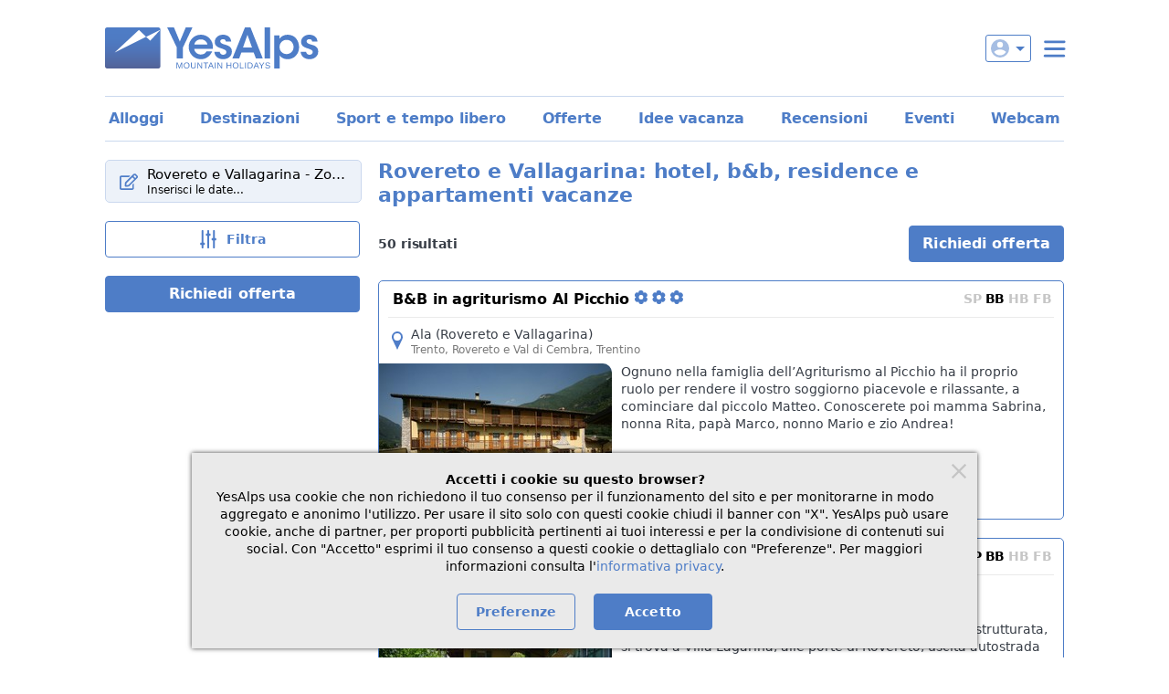

--- FILE ---
content_type: text/html;charset=UTF-8
request_url: https://www.yesalps.com/it/italia/trento/rovereto-vallagarina-camere-alloggi.html
body_size: 14904
content:
<!DOCTYPE html>
<html>

<head prefix="og: http://ogp.me/ns# fb: http://ogp.me/ns/fb# website: http://ogp.me/ns/website#">
	<meta charset="UTF-8">
	<title>Rovereto e Vallagarina: tutti gli hotel, b&amp;b e appartamenti vacanze</title>
	<meta name="description" content="Rovereto e Vallagarina: scopri tutti gli hotel, i residence, i b&amp;b e gli appartamenti per le tue vacanze in montagna. Informazioni e molto altro.">
	<meta name="viewport" content="width=device-width, initial-scale=1">
	<link href="https://images.yesalps.com" rel="preconnect" />
	<link href="https://images.yesalps.com" rel="dns-prefetch" />
	<link href="https://images.yesalps.com/static/site/YA-critical-sprite_0.svg" rel="preload" as="image" type="image/svg+xml" />

	<link href="/img/site/favicon.png" rel="icon" type="image/png">
	<link href="https://www.yesalps.com/it/italia/trento/rovereto-vallagarina-camere-alloggi.html" rel="canonical">
	<link href="https://www.yesalps.com/it/italia/trento/rovereto-vallagarina-camere-alloggi.html" hreflang="it" rel="alternate">
<link href="https://www.yesalps.com/de/italien/trient/rovereto-vallagarina-zimmer-unterkuenfte.html" hreflang="de" rel="alternate">
<link href="https://www.yesalps.com/en/italy/trento/rovereto-vallagarina-rooms-lodging.html" hreflang="en" rel="alternate">
<link href="https://www.yesalps.com/en/italy/trento/rovereto-vallagarina-rooms-lodging.html" hreflang="x-default" rel="alternate">

	<link rel="stylesheet" type="text/css" href="https://www.yesalps.com/css/criticalResponsive.css?c=8a2dd6">
<link rel="stylesheet" type="text/css" href="https://www.yesalps.com/css/mainResponsive.css?c=8a2dd6">
<link rel="stylesheet" type="text/css" href="https://www.yesalps.com/css/components/opListaMob.css?c=79b1ae">


	

    <script id="datadog-config" type="application/json" data-local="false">{   "sessionSampleRate": 60,
    "sessionReplaySampleRate": 0,
    "traceSampleRate": 0,
    "trackResources": false,
    "trackUserInteractions": false   }</script>
    <script data-datadog="yesalps">
    (function(h,o,u,n,d) {
        h=h[d]=h[d]||{q:[],onReady:function(c){h.q.push(c)}}
        d=o.createElement(u);d.async=1;d.src=n
        n=o.getElementsByTagName(u)[0];n.parentNode.insertBefore(d,n)
    })(window,document,'script','https://www.datadoghq-browser-agent.com/eu1/v6/datadog-rum.js','DD_RUM')
    window.DD_RUM.onReady(function() {
        window.DD_RUM.init({
            clientToken: 'pubfe29238f1f71fb6c571b5affefc0a6a3',
            applicationId: '0e1b86a2-c4c1-4e2b-a191-990e599f3060',
            site: 'datadoghq.eu',
            service: 'yesalps',
            env: 'prod',
            sessionSampleRate: 0,
            sessionReplaySampleRate: 0,
            traceSampleRate: 0,
            defaultPrivacyLevel: 'mask-user-input',
            trackingConsent: 'not-granted',
            ...JSON.parse(document.getElementById('datadog-config').textContent)
        });
    })
</script>
<meta property="og:locale" content="it_IT">
<meta property="og:type" content="website">
<meta property="og:url" content="https://www.yesalps.com/it/italia/trento/rovereto-vallagarina-camere-alloggi.html">
<meta property="og:title" content="Rovereto e Vallagarina: tutti gli hotel, b&amp;b e appartamenti vacanze">
<meta property="og:description" content="Rovereto e Vallagarina: scopri tutti gli hotel, i residence, i b&amp;b e gli appartamenti per le tue vacanze in montagna. Informazioni e molto altro.">
<meta property="og:site_name" content="YesAlps">
<link rel="preload" as="image" href="https://images.yesalps.com/lst2/554741/4746687_esterno-estate.jpg">
<style>
	.micro-loader::before {
		right: 10px;
	}
</style></head>

<body class="page">
	<div class="page-responsive boxed">
		<header class="page-header">
			<a id="brand-logo" href="https://www.yesalps.com/it/"></a>

			<div id="loginUtenti" class="login-utenti-wrapper">
				<!-- Login -->
				<button id="loginUtentiBtn" data-login="not-logged" data-account="-1" data-url="https://www.yesalps.com/lab/htjs/menuAR.js?ajaxtkn=xe43p0cW9xdvsOg6Nv6bqno2OEYetCHvt-JOlJkVGYVCCx0bP6dtvoOcIaRCvHXr-7S_HSTb6VdytYLEqZ2ONkY9wjGQz0nBG4r_YCR0pOU">
					<span class="icon icon-user" data-icon></span>
					<span data-arrow-down></span>
					
					<span data-username></span>
				</button>
				<div id="loginMenu" class="login-container d-none"></div>

				<!-- Hamburger menu -->
				<button id="navTriggerBtn" class="nav-trigger"></button>
			</div>

			<!-- Navigazione principale -->
			<div class="nav-wrapper d-none">
				<nav class="nav" id="site-nav">
					<ul class="nav-list" id="menuPubAccordion"><li class="nav-item cursor-pointer" data-accordion-item data-accordion-collapsed="true"><div class="row align-items-center" data-accordion-trigger><div class="col"><span class="nav-link">Hotel e appartamenti</span></div><div class="col-auto"><button class="btn btn-icon-only mr-1"><span class="angle angle-down bluYA"></span></button></div></div><ul class="subnav collapse-site-nav" data-accordion-content style="height: 0;"><li><a class="subnav-link" href="/it/offerte/cerca-offerte-alpi.html">Offerte e last minute</a></li><li><a class="subnav-link" href="/it/alloggi-vacanze-alpi.html">Trova alloggi</a></li><li><a class="subnav-link" href="/it/forms/richiesta-generica.html">Invia richiesta</a></li><li><a class="subnav-link" href="/it/idee-vacanza.html">Idee vacanza</a></li><li><a class="subnav-link" href="/it/mappa.html">Mappa</a></li><li><a class="subnav-link" href="/it/cerca-per-nome.html">Cerca per nome</a></li><li><a class="subnav-link" href="/it/italia/agenzie-affitti.html">Agenzie</a></li><li><a class="subnav-link" href="/it/italia/campeggi-camper.html">Campeggi</a></li></ul></li><li class="nav-item cursor-pointer" data-accordion-item data-accordion-collapsed="true"><div class="row align-items-center" data-accordion-trigger><div class="col"><span class="nav-link">Sport e tempo libero</span></div><div class="col-auto"><button class="btn btn-icon-only mr-1"><span class="angle angle-down bluYA"></span></button></div></div><ul class="subnav collapse-site-nav" data-accordion-content style="height: 0;"><li><a class="subnav-link" href="/it/italia/scuole-sci-snowboard.html">Scuole e maestri di sci</a></li><li><a class="subnav-link" href="/it/italia/noleggi-sci-snowboard.html">Noleggi sci</a></li><li><a class="subnav-link" href="/it/italia/guide-escursioni-guidate.html">Gite ed escursioni guidate</a></li><li><a class="subnav-link" href="/it/italia/noleggi-scuole-bike.html">Noleggi e scuole bike</a></li><li><a class="subnav-link" href="/it/italia/ristoranti-montagna.html">Ristoranti</a></li><li><a class="subnav-link" href="/it/italia/rifugi-baite.html">Rifugi</a></li><li><a class="subnav-link" href="/it/italia/aziende-agricole-vinicole.html">Aziende agricole e cantine</a></li><li><a class="subnav-link" href="/it/italia/benessere-spa.html">Wellness e spa</a></li><li><a class="subnav-link" href="/it/italia/prodotti-artigianali-shopping.html">Shopping</a></li><li><a class="subnav-link" href="/it/italia/mostre-musei-da-vedere.html">Da vedere</a></li><li><a class="subnav-link" href="/it/italia/sport-divertimento.html">Sport</a></li><li><a class="subnav-link" href="/it/italia/parchi-naturali.html">Parchi naturali</a></li><li><a class="subnav-link" href="/it/italia/comprensori-sci-centri-fondo.html">Comprensori sciistici</a></li></ul></li><li class="nav-item"><a class="nav-link" href="/it/italia.html">Destinazioni</a></li><li class="nav-item cursor-pointer" data-accordion-item data-accordion-collapsed="true"><div class="row align-items-center" data-accordion-trigger><div class="col"><span class="nav-link">Informazioni</span></div><div class="col-auto"><button class="btn btn-icon-only mr-1"><span class="angle angle-down bluYA"></span></button></div></div><ul class="subnav collapse-site-nav" data-accordion-content style="height: 0;"><li><a class="subnav-link" href="/it/italia/associazioni-turistiche.html">Associazioni turistiche</a></li><li><a class="subnav-link" href="/it/eventi/">Eventi e manifestazioni</a></li><li><a class="subnav-link" href="/it/webcam/alpi-italiane.html">Webcam</a></li><li><a class="subnav-link" href="/it/italia/taxi-noleggi-conducente.html">Taxi</a></li><li><a class="subnav-link" href="/it/newsletter/current.html">Newsletter</a></li></ul></li><li class="nav-item"><a class="nav-link" href="/it/help/">Help</a></li></ul>
				</nav>

				<div class="text-center my-4"><div id="langSelectorHeader" class="language-selector"><button class="language-selector-trigger" data-dropdown-trigger><span class="icon icon-flag-it"></span>Italiano</button><div class="language-selector-content d-none" data-dropdown-content><a href="/de/italien/trient/rovereto-vallagarina-zimmer-unterkuenfte.html"><span class="icon icon-flag-de"></span>Deutsch</a><a href="/en/italy/trento/rovereto-vallagarina-rooms-lodging.html"><span class="icon icon-flag-en"></span>English</a></div></div></div>
			</div>
		</header>

		<nav id="siteCompactNav"><ul class="compact-nav-list"><li><a href="/it/alloggi-vacanze-alpi.html">Alloggi</a></li><li><a href="/it/italia.html">Destinazioni</a></li><li><a href="/it/sport-tempo-libero.html">Sport e tempo libero</a></li><li><a href="/it/offerte/cerca-offerte-alpi.html">Offerte</a></li><li><a href="/it/idee-vacanza.html">Idee vacanza</a></li><li><a href="/it/italia/recensioni-positive.html">Recensioni</a></li><li><a href="/it/eventi/cerca-manifestazioni-alpi.html">Eventi</a></li><li><a href="/it/webcam/alpi-italiane.html">Webcam</a></li></ul></nav>

		<!-- Contenuto della pagina -->
		<main class="page-main">
			<article data-page-ui="page-content" class="pt-responsive px-section content-responsive sidebar">
    <!-- Navigazione -->
    <!-- Sidebar Desktop (large viewport) -->
    <nav data-page-ui="navbar-lg" class="d-none desktop--d-block content-sidebar">

    <div class="sticky-5"><div data-se-ui="toolbarSticky" id="filtri">
    <form data-se-ui="toolbar" data-elem="ctaDates" method="get" action="/it/alloggi-vacanze-alpi.html">
        <!-- Toolbar: Place & Dates -->
        <button type="submit" class="btn-none black normal text-left w-100 b-bluYA-T3 b-radius-lg cursor-pointer bg-bluYA-T5">
            <div class="d-flex align-items-center py-1 px-2">
                <div class="icon icon-edit icon-bluYA ml-1"></div>
                <div class="ml-2 overflow-hidden">
                    <div data-se-ui="toolbarPlace" class="lh-4 text-truncate text-L">Rovereto e Vallagarina - Zona di Rovereto, Trento e dintorni, Trentino</div>
                    <div data-se-ui="toolbarOtherFilters" class="lh-4 text-truncate text-L d-none"></div>
                    <div data-se-ui="toolbarDates" class="text-S lh-3">
	                    <span data-elem="nodates">
							<span lang="it">Inserisci le date...</span>
							
							
						</span>
                        
					</div>
                </div>
            </div>
        </button>
        <!-- Toolbar: Actions -->
        <div data-se-ui="toolbarActions" class="row justify-content-center align-items-center overflow-hidden">
            <div class="col-100 mt-4">
                <button data-se-ui="otherFiltersScroller" class="btn btn-outline-primary btn-icon btn-block">
                    <span class="icon icon-filter icon-bluYA mr-1"></span>
                    <span data-se-ui="lblFilter">
                    	<span lang="it">Filtra</span>
						
						
					</span>
                </button>
            </div>
            <div data-se-ui="otherFiltersCta" class="col-100 mt-4">
                <button data-se-ui="submitter" type="submit" class="btn btn-primary btn-block btn-md">
                    <span lang="it">Richiedi offerta</span>
                    
                    
                </button>
            </div>
        </div>
    <input type="hidden" name="ESCLUSIONE_ELENCHI_ACTIVE" value="on"><input type="hidden" name="LOCALITA_GEOPLACE" value="5174"><input type="hidden" name="STRUTTUREATTIVITA_OP" value="on"><input type="hidden" name="searchmode" value="true"></form>
</div></div></nav>
    <header>
        <div data-elem="back"></div>

        <h1 class="mt-0">Rovereto e Vallagarina: hotel, b&amp;b, residence e appartamenti vacanze</h1>
        
        
    </header>
    <nav data-page-ui="navbar" class="content-sidebar cursor-pointer desktop--d-none zi-1">
        <form data-se-ui="toolbar" data-elem="ctaDates" data-layout="mobile" class="" method="get" action="/it/alloggi-vacanze-alpi.html">
            <!-- Toolbar: Place & Dates -->
            <button type="submit" class="btn-none black normal text-left w-100 b-bluYA-T3 b-radius-lg cursor-pointer bg-bluYA-T5">
                <div class="d-flex align-items-center py-3 px-2">
                    <div class="icon icon-5 icon-edit icon-bluYA ml-1"></div>
                    <div class="ml-2 overflow-hidden">
                        <div data-se-ui="toolbarPlace" data-filtro-toolbar="LOCALITA" class="lh-4 text-truncate text-L">Rovereto e Vallagarina - Zona di Rovereto, Trento e dintorni, Trentino</div>
                        <div data-se-ui="toolbarOtherFilters" class="lh-4 text-truncate text-L d-none"></div>
                        <div data-se-ui="toolbarDates" class="text-SM lh-3">
                            <span data-elem="nodates">
                                <span lang="it">Inserisci le date...</span>
                                
                                
                            </span>
                            
                        </div>
                    </div>
                </div>
            </button>
            <!-- Toolbar: Actions -->
            <div data-se-ui="toolbarActions" class="mt-2 row justify-content-center align-items-center">
                <div class="col XXXL--col-100 mt-2">
                    <button data-se-ui="otherFiltersTrigger" class="btn btn-outline-primary btn-icon btn-block">
                        <span class="icon icon-filter icon-bluYA mr-1"></span>
                        <span data-se-ui="lblFilter">
                            <span lang="it">Filtra </span>
                            
                            
                        </span>
                    </button>
                </div>
                <div data-se-ui="otherFiltersCta" class="col XXXL--col-100 mt-2">
                    <button data-se-ui="submitter" type="submit" class="btn btn-primary btn-block">
                        <span lang="it">Richiedi offerta</span>
                        
                        
                    </button>
                </div>
            </div>
        <input type="hidden" name="ESCLUSIONE_ELENCHI_ACTIVE" value="on"><input type="hidden" name="LOCALITA_GEOPLACE" value="5174"><input type="hidden" name="STRUTTUREATTIVITA_OP" value="on"><input type="hidden" name="searchmode" value="true"></form>
    </nav>
    <section>
        <div data-se-ui="resultSizeCta" data-ya-scrollmark class="row align-items-center">
            <div data-se-ui="resultSize" class="col bold">
                <span lang="it"><span data-se-ui="resultSizeValue" data-elem="sizeLista">50</span> risultati</span>
                
                
            </div>
            <div data-se-ui="resultCta" class="col-auto d-none desktop--d-block">
                <button data-se-ui="submitter" class="btn btn-primary btn-block btn-md">
                    <span lang="it">Richiedi offerta</span>
                    
                    
                </button>
            </div>
        </div>

        <div id="moreOpResultUp">
        </div>
        <div id="resultLista"><article class="clearfix b-radius-lg b-bluYA mt-4 ta-card-content pos-r premium banner" data-opId="554741">
  <header class="ta-card-header">
    <div class="row mx-1">
      <h2 class="col-100 L--col-75 m-0 p-2 text-XL">
        <a data-elem="linkOp" href="https://www.yesalps.com/it/bnb/trento/alpicchio-876f5fd51a7.html">
          <span class="black" data-elem="nomeEsteso">B&amp;B in agriturismo Al Picchio</span>
          <span data-elem="livServizio" class="YAliv-3F" title="3 fiori"></span></a>
      </h2>
      <div class="col-25 pr-1 oplist-trattamenti" data-elem="opTrattamenti"><ul><li>SP</li><li class="featured">BB</li><li>HB</li><li>FB</li></ul></div>
    </div>
    <div class="pos-r mx-2 bt-greyYA-T4 pos-r lh-4 pl-5 py-1" data-elem="location">
      
      
    <div class="pos-a icon icon-map icon-bluYA" style="top: 15px; left: 0;"></div><div class="py-05"><span class="d-block text-truncate">Ala (Rovereto e Vallagarina)</span><span class="d-block text-S lh-3 text-truncate greyYA"><span>Trento, Rovereto e Val di Cembra</span>, Trentino</span></div></div>
  </header>
  <section class="ta-card-fotolista">
    <div class="pos-r" data-elem="imglista" style="max-width: 450px;">
      <div class="card-media-wrap card-media-3-2 pos-r bg-bluYA-T3 icon-placeholder icon-placeholder-L">
        <img alt="B&B in agriturismo Al Picchio" class="card-media zi-1" height="170" src="https://images.yesalps.com/lst2/554741/4746687_esterno-estate.jpg" width="255">
        <span class="icon icon-white pos-a center-xy icon-12 icon-accommodation" data-elem="placeholder"></span>
        
        
        <div class="card-circle card-media-circle w-u-8 h-u-8 zi-2" data-elem="ipp-badge">
          <span class="icon icon-ipp icon-5 icon-white center-xy"></span>
        </div>
      </div>
    </div>
  </section>
  <section class="ta-card-feature" data-elem="featureStnd">
    <div data-elem="is-op">
      <div class="ta-card-feature-box ml-2">
        <div class="ta-card-feature-tratt oplist-trattamenti" data-elem="opTrattamenti"><ul><li>SP</li><li class="featured">BB</li><li>HB</li><li>FB</li></ul></div>
        
        
      </div>
    </div>
    
  </section>
  <section class="ta-card-text">
    <div class="px-2 " data-elem="testoLista"><p class="mt-0">Ognuno nella famiglia dell&rsquo;Agriturismo al Picchio ha il proprio ruolo per rendere il vostro soggiorno piacevole e rilassante, a cominciare dal piccolo Matteo. Conoscerete poi mamma Sabrina, nonna Rita, pap&agrave; Marco, nonno Mario e zio Andrea!</p></div>
    
    
  </section>
  <a class="card-link zi-1" data-elem="linkResult" target="_blank" href="https://www.yesalps.com/it/bnb/trento/alpicchio-876f5fd51a7.html"></a>
</article><article class="clearfix b-radius-lg b-bluYA mt-4 ta-card-content pos-r premium" data-opId="554732">
  <header class="ta-card-header">
    <div class="row mx-1">
      <h2 class="col-100 L--col-75 m-0 p-2 text-XL">
        <a data-elem="linkOp" href="https://www.yesalps.com/it/bnb/trento/casadelnoce-876ecf7b38e.html">
          <span class="black" data-elem="nomeEsteso">Bed &amp; Breakfast Casa del Noce</span>
          <span data-elem="livServizio" class="YAliv-2soli" title="2 soli"></span></a>
      </h2>
      <div class="col-25 pr-1 oplist-trattamenti" data-elem="opTrattamenti"><ul><li class="featured">SP</li><li class="featured">BB</li><li>HB</li><li>FB</li></ul></div>
    </div>
    <div class="pos-r mx-2 bt-greyYA-T4 pos-r lh-4 pl-5 py-1" data-elem="location">
      
      
    <div class="pos-a icon icon-map icon-bluYA" style="top: 15px; left: 0;"></div><div class="py-05"><span class="d-block text-truncate">Villa Lagarina</span><span class="d-block text-S lh-3 text-truncate greyYA"><span>Trento, Rovereto e Val di Cembra</span>, Trentino</span></div></div>
  </header>
  <section class="ta-card-fotolista">
    <div class="pos-r" data-elem="imglista" style="max-width: 450px;">
      <div class="card-media-wrap card-media-3-2 pos-r bg-bluYA-T3 icon-placeholder icon-placeholder-L">
        <img alt="Bed & Breakfast Casa del Noce" class="card-media zi-1" height="170" src="https://images.yesalps.com/lst2/554732/190216_esterno-estate.jpg" width="255">
        <span class="icon icon-white pos-a center-xy icon-12 icon-accommodation" data-elem="placeholder"></span>
        
        
        
      </div>
    </div>
  </section>
  <section class="ta-card-feature" data-elem="featureStnd">
    <div data-elem="is-op">
      <div class="ta-card-feature-box ml-2">
        <div class="ta-card-feature-tratt oplist-trattamenti" data-elem="opTrattamenti"><ul><li class="featured">SP</li><li class="featured">BB</li><li>HB</li><li>FB</li></ul></div>
        
        <div class="ta-card-feature-rec w-auto" data-elem="review-badge">
          <a class="black pos-r" data-elem="review-link" target="_blank" href="https://www.yesalps.com/it/bnb/trento/casadelnoce-876ecf7b38e.html#sezRecensioni" style="z-index: 15;">
            <div class="d-flex align-items-center" data-elem="reviewLight">
              <div class="col-auto operator-reviews-rating" data-elem="reviews-rating">
                <span>9</span>
              </div>
              <div class="col-auto mr-1 lh-3">
                <div class="bold text-M" data-elem="reviews-opinion">Ottimo</div>
                <div class="text-XS" data-elem="reviews-quantity">2 Recensioni</div>
              </div>
            </div>
          </a>
        </div>
      </div>
    </div>
    
  </section>
  <section class="ta-card-text">
    <div class="px-2 " data-elem="testoLista"><p class="mt-0">Casa del Noce &egrave; una casa contadina completamente ristrutturata, si trova a Villa Lagarina, alle porte di Rovereto, uscita autostrada rovereto Nord, vicino ai centri ospedalieri, zona industriale, terra di vigneti con produzione tipica, alle pendici del Monte Stivo, del Marzemino.</p></div>
    
    
  </section>
  <a class="card-link zi-1" data-elem="linkResult" target="_blank" href="https://www.yesalps.com/it/bnb/trento/casadelnoce-876ecf7b38e.html"></a>
</article><article class="clearfix b-radius-lg b-bluYA mt-4 ta-card-content pos-r premium" data-opId="554744">
  <header class="ta-card-header">
    <div class="row mx-1">
      <h2 class="col-100 L--col-75 m-0 p-2 text-XL">
        <a data-elem="linkOp" href="https://www.yesalps.com/it/appartamenti/trento/masorocca-876f8d538f8.html">
          <span class="black" data-elem="nomeEsteso">Appartamenti in agriturismo Maso Rocca</span>
          <span data-elem="livServizio" class="YAliv-2F" title="2 fiori"></span></a>
      </h2>
      
    </div>
    <div class="pos-r mx-2 bt-greyYA-T4 pos-r lh-4 pl-5 py-1" data-elem="location">
      
      
    <div class="pos-a icon icon-map icon-bluYA" style="top: 15px; left: 0;"></div><div class="py-05"><span class="d-block text-truncate">Ala (Rovereto e Vallagarina)</span><span class="d-block text-S lh-3 text-truncate greyYA"><span>Trento, Rovereto e Val di Cembra</span>, Trentino</span></div></div>
  </header>
  <section class="ta-card-fotolista">
    <div class="pos-r" data-elem="imglista" style="max-width: 450px;">
      <div class="card-media-wrap card-media-3-2 pos-r bg-bluYA-T3 icon-placeholder icon-placeholder-L">
        <img alt="Appartamenti in agriturismo Maso Rocca" class="card-media zi-1" height="170" src="https://images.yesalps.com/lst2/554744/10004502_esterno-estate.jpg" width="255">
        <span class="icon icon-white pos-a center-xy icon-12 icon-accommodation" data-elem="placeholder"></span>
        
        
        
      </div>
    </div>
  </section>
  <section class="ta-card-feature" data-elem="featureStnd">
    <div data-elem="is-op">
      <div class="ta-card-feature-box ml-2">
        
        
        
      </div>
    </div>
    
  </section>
  <section class="ta-card-text">
    <div class="px-2 " data-elem="testoLista"><p class="mt-0"></p></div>
    
    
  </section>
  <a class="card-link zi-1" data-elem="linkResult" target="_blank" href="https://www.yesalps.com/it/appartamenti/trento/masorocca-876f8d538f8.html"></a>
</article><article class="clearfix b-radius-lg b-bluYA mt-4 ta-card-content pos-r premium" data-opId="557275">
  <header class="ta-card-header">
    <div class="row mx-1">
      <h2 class="col-100 L--col-75 m-0 p-2 text-XL">
        <a data-elem="linkOp" href="https://www.yesalps.com/it/hotel/trento/albergoalpino-880dbc41c5a.html">
          <span class="black" data-elem="nomeEsteso">Albergo Locanda Alpina - 1.250m</span>
          <span data-elem="livServizio" class="YAliv-2S" title="2 stelle"></span></a>
      </h2>
      <div class="col-25 pr-1 oplist-trattamenti" data-elem="opTrattamenti"><ul><li>SP</li><li class="featured">BB</li><li class="featured">HB</li><li>FB</li></ul></div>
    </div>
    <div class="pos-r mx-2 bt-greyYA-T4 pos-r lh-4 pl-5 py-1" data-elem="location">
      
      
    <div class="pos-a icon icon-map icon-bluYA" style="top: 15px; left: 0;"></div><div class="py-05"><span class="d-block text-truncate">Ala (Rovereto e Vallagarina)</span><span class="d-block text-S lh-3 text-truncate greyYA"><span>Trento, Rovereto e Val di Cembra</span>, Trentino</span></div></div>
  </header>
  <section class="ta-card-fotolista">
    <div class="pos-r" data-elem="imglista" style="max-width: 450px;">
      <div class="card-media-wrap card-media-3-2 pos-r bg-bluYA-T3 icon-placeholder icon-placeholder-L">
        
        <span class="icon icon-white pos-a center-xy icon-12 icon-accommodation" data-elem="placeholder"></span>
        
        
        
      </div>
    </div>
  </section>
  <section class="ta-card-feature" data-elem="featureStnd">
    <div data-elem="is-op">
      <div class="ta-card-feature-box ml-2">
        <div class="ta-card-feature-tratt oplist-trattamenti" data-elem="opTrattamenti"><ul><li>SP</li><li class="featured">BB</li><li class="featured">HB</li><li>FB</li></ul></div>
        
        
      </div>
    </div>
    
  </section>
  <section class="ta-card-text">
    <div class="px-2 " data-elem="testoLista"><p class="mt-0">L&rsquo;albergo &egrave; a soli 20 minuti dal casello autostradale di Ala-Avio, 1 ora da Verona, da Trento e dal Lago di Garda. Il paese pi&ugrave; vicino &egrave; Erbezzo, a 10 minuti di strada.  Siamo immersi nel verde del Monti Lessini, al confine tra Trentino e Veneto.</p></div>
    
    
  </section>
  <a class="card-link zi-1" data-elem="linkResult" target="_blank" href="https://www.yesalps.com/it/hotel/trento/albergoalpino-880dbc41c5a.html"></a>
</article><article class="clearfix b-radius-lg b-bluYA mt-4 ta-card-content pos-r premium" data-opId="557674">
  <header class="ta-card-header">
    <div class="row mx-1">
      <h2 class="col-100 L--col-75 m-0 p-2 text-XL">
        <a data-elem="linkOp" href="https://www.yesalps.com/it/hotel/trento/aurora-8826a54bb1f.html">
          <span class="black" data-elem="nomeEsteso">Hotel Aurora</span>
          <span data-elem="livServizio" class="YAliv-2S" title="2 stelle"></span></a>
      </h2>
      <div class="col-25 pr-1 oplist-trattamenti" data-elem="opTrattamenti"><ul><li class="featured">SP</li><li class="featured">BB</li><li class="featured">HB</li><li>FB</li></ul></div>
    </div>
    <div class="pos-r mx-2 bt-greyYA-T4 pos-r lh-4 pl-5 py-1" data-elem="location">
      
      
    <div class="pos-a icon icon-map icon-bluYA" style="top: 15px; left: 0;"></div><div class="py-05"><span class="d-block text-truncate">Vallarsa</span><span class="d-block text-S lh-3 text-truncate greyYA"><span>Trento, Rovereto e Val di Cembra</span>, Trentino</span></div></div>
  </header>
  <section class="ta-card-fotolista">
    <div class="pos-r" data-elem="imglista" style="max-width: 450px;">
      <div class="card-media-wrap card-media-3-2 pos-r bg-bluYA-T3 icon-placeholder icon-placeholder-L">
        <img alt="Hotel Aurora" class="card-media zi-1" height="170" src="https://images.yesalps.com/lst2/557674/520528_esterno-estate.jpg" width="255">
        <span class="icon icon-white pos-a center-xy icon-12 icon-accommodation" data-elem="placeholder"></span>
        
        
        
      </div>
    </div>
  </section>
  <section class="ta-card-feature" data-elem="featureStnd">
    <div data-elem="is-op">
      <div class="ta-card-feature-box ml-2">
        <div class="ta-card-feature-tratt oplist-trattamenti" data-elem="opTrattamenti"><ul><li class="featured">SP</li><li class="featured">BB</li><li class="featured">HB</li><li>FB</li></ul></div>
        
        <div class="ta-card-feature-rec w-auto" data-elem="review-badge">
          <a class="black pos-r" data-elem="review-link" target="_blank" href="https://www.yesalps.com/it/hotel/trento/aurora-8826a54bb1f.html#sezRecensioni" style="z-index: 15;">
            <div class="d-flex align-items-center" data-elem="reviewLight">
              <div class="col-auto operator-reviews-rating" data-elem="reviews-rating">
                <span>10</span>
              </div>
              <div class="col-auto mr-1 lh-3">
                <div class="bold text-M" data-elem="reviews-opinion">Eccezionale</div>
                <div class="text-XS" data-elem="reviews-quantity">1 Recensione</div>
              </div>
            </div>
          </a>
        </div>
      </div>
    </div>
    
  </section>
  <section class="ta-card-text">
    <div class="px-2 " data-elem="testoLista"><p class="mt-0">Caratteristico albergo di montagna, situato a 18 km da Rovereto (815 m), raggiungibile percorrendo la SP 89 -consigliata- oppure la SP46 del Pasubio. Albergo Aurora &egrave; un ottimo punto di partenza per escursioni in quota.</p></div>
    
    
  </section>
  <a class="card-link zi-1" data-elem="linkResult" target="_blank" href="https://www.yesalps.com/it/hotel/trento/aurora-8826a54bb1f.html"></a>
</article><article class="clearfix b-radius-lg b-bluYA mt-4 ta-card-content pos-r premium" data-opId="557641">
  <header class="ta-card-header">
    <div class="row mx-1">
      <h2 class="col-100 L--col-75 m-0 p-2 text-XL">
        <a data-elem="linkOp" href="https://www.yesalps.com/it/bnb/trento/rainbow-8824992c3cd.html">
          <span class="black" data-elem="nomeEsteso">Garni + Appartamenti Rainbow</span>
          <span data-elem="livServizio" class="YAliv-1S" title="1 stella"></span></a>
      </h2>
      <div class="col-25 pr-1 oplist-trattamenti" data-elem="opTrattamenti"><ul><li class="featured">SP</li><li class="featured">BB</li><li>HB</li><li>FB</li></ul></div>
    </div>
    <div class="pos-r mx-2 bt-greyYA-T4 pos-r lh-4 pl-5 py-1" data-elem="location">
      
      
    <div class="pos-a icon icon-map icon-bluYA" style="top: 15px; left: 0;"></div><div class="py-05"><span class="d-block text-truncate">Rovereto</span><span class="d-block text-S lh-3 text-truncate greyYA"><span>Trento, Rovereto e Val di Cembra</span>, Trentino</span></div></div>
  </header>
  <section class="ta-card-fotolista">
    <div class="pos-r" data-elem="imglista" style="max-width: 450px;">
      <div class="card-media-wrap card-media-3-2 pos-r bg-bluYA-T3 icon-placeholder icon-placeholder-L">
        <img alt="Garni + Appartamenti Rainbow" class="card-media zi-1" height="170" src="https://images.yesalps.com/lst2/557641/294152_esterno-estate.jpg" width="255">
        <span class="icon icon-white pos-a center-xy icon-12 icon-accommodation" data-elem="placeholder"></span>
        
        
        
      </div>
    </div>
  </section>
  <section class="ta-card-feature" data-elem="featureStnd">
    <div data-elem="is-op">
      <div class="ta-card-feature-box ml-2">
        <div class="ta-card-feature-tratt oplist-trattamenti" data-elem="opTrattamenti"><ul><li class="featured">SP</li><li class="featured">BB</li><li>HB</li><li>FB</li></ul></div>
        
        
      </div>
    </div>
    
  </section>
  <section class="ta-card-text">
    <div class="px-2 " data-elem="testoLista"><p class="mt-0">Il Garn&igrave; Rainbow &egrave; una struttura che nasce in una tranquilla zona residenziale, a pochi chilometri dal centro di Rovereto.  Dispone di ampio parcheggio privato e offre servizi con camere e appartamenti arredati e corredati: un&rsquo;atmosfera rustica con i pi&ugrave; moderni comfort. </p></div>
    
    
  </section>
  <a class="card-link zi-1" data-elem="linkResult" target="_blank" href="https://www.yesalps.com/it/bnb/trento/rainbow-8824992c3cd.html"></a>
</article><article class="clearfix b-radius-lg b-bluYA mt-4 ta-card-content pos-r premium" data-opId="554729">
  <header class="ta-card-header">
    <div class="row mx-1">
      <h2 class="col-100 L--col-75 m-0 p-2 text-XL">
        <a data-elem="linkOp" href="https://www.yesalps.com/it/bnb/trento/colleameno-876e9e9c34c.html">
          <span class="black" data-elem="nomeEsteso">B&amp;B + Appartamenti Colle Ameno</span>
          <span data-elem="livServizio" class="YAliv-4soli" title="4 soli"></span></a>
      </h2>
      <div class="col-25 pr-1 oplist-trattamenti" data-elem="opTrattamenti"><ul><li class="featured">SP</li><li class="featured">BB</li><li>HB</li><li>FB</li></ul></div>
    </div>
    <div class="pos-r mx-2 bt-greyYA-T4 pos-r lh-4 pl-5 py-1" data-elem="location">
      
      
    <div class="pos-a icon icon-map icon-bluYA" style="top: 15px; left: 0;"></div><div class="py-05"><span class="d-block text-truncate">Rovereto</span><span class="d-block text-S lh-3 text-truncate greyYA"><span>Trento, Rovereto e Val di Cembra</span>, Trentino</span></div></div>
  </header>
  <section class="ta-card-fotolista">
    <div class="pos-r" data-elem="imglista" style="max-width: 450px;">
      <div class="card-media-wrap card-media-3-2 pos-r bg-bluYA-T3 icon-placeholder icon-placeholder-L">
        <img alt="B&B + Appartamenti Colle Ameno" class="card-media zi-1" height="170" src="https://images.yesalps.com/lst2/554729/182664_esterno-estate.jpg" width="255">
        <span class="icon icon-white pos-a center-xy icon-12 icon-accommodation" data-elem="placeholder"></span>
        
        
        
      </div>
    </div>
  </section>
  <section class="ta-card-feature" data-elem="featureStnd">
    <div data-elem="is-op">
      <div class="ta-card-feature-box ml-2">
        <div class="ta-card-feature-tratt oplist-trattamenti" data-elem="opTrattamenti"><ul><li class="featured">SP</li><li class="featured">BB</li><li>HB</li><li>FB</li></ul></div>
        
        
      </div>
    </div>
    
  </section>
  <section class="ta-card-text">
    <div class="px-2 " data-elem="testoLista"><p class="mt-0">Situato nel centro storico di Borgo Sacco, nella cittadina di Rovereto, il Room &amp; Breakfast Colle Ameno &egrave; un piccolo gioiello architettonico da poco riportato al suo vecchio splendore.  La struttura fa respirare ai suoi ospiti un&rsquo;atmosfera di tranquillit&agrave; e relax</p></div>
    
    
  </section>
  <a class="card-link zi-1" data-elem="linkResult" target="_blank" href="https://www.yesalps.com/it/bnb/trento/colleameno-876e9e9c34c.html"></a>
</article><article class="clearfix b-radius-lg b-bluYA mt-4 ta-card-content pos-r premium" data-opId="557002">
  <header class="ta-card-header">
    <div class="row mx-1">
      <h2 class="col-100 L--col-75 m-0 p-2 text-XL">
        <a data-elem="linkOp" href="https://www.yesalps.com/it/bnb/trento/babarum-87fca654079.html">
          <span class="black" data-elem="nomeEsteso">Bed &amp; Breakfast Babarum</span>
          </a>
      </h2>
      
    </div>
    <div class="pos-r mx-2 bt-greyYA-T4 pos-r lh-4 pl-5 py-1" data-elem="location">
      
      
    <div class="pos-a icon icon-map icon-bluYA" style="top: 15px; left: 0;"></div><div class="py-05"><span class="d-block text-truncate">Volano (Rovereto e Vallagarina)</span><span class="d-block text-S lh-3 text-truncate greyYA"><span>Trento, Rovereto e Val di Cembra</span>, Trentino</span></div></div>
  </header>
  <section class="ta-card-fotolista">
    <div class="pos-r" data-elem="imglista" style="max-width: 450px;">
      <div class="card-media-wrap card-media-3-2 pos-r bg-bluYA-T3 icon-placeholder icon-placeholder-L">
        
        <span class="icon icon-white pos-a center-xy icon-12 icon-accommodation" data-elem="placeholder"></span>
        
        
        
      </div>
    </div>
  </section>
  <section class="ta-card-feature" data-elem="featureStnd">
    <div data-elem="is-op">
      <div class="ta-card-feature-box ml-2">
        
        
        
      </div>
    </div>
    
  </section>
  <section class="ta-card-text">
    <div class="px-2 " data-elem="testoLista"><p class="mt-0"></p></div>
    
    
  </section>
  <a class="card-link zi-1" data-elem="linkResult" target="_blank" href="https://www.yesalps.com/it/bnb/trento/babarum-87fca654079.html"></a>
</article><article class="clearfix b-radius-lg b-bluYA mt-4 ta-card-content pos-r premium" data-opId="556160">
  <header class="ta-card-header">
    <div class="row mx-1">
      <h2 class="col-100 L--col-75 m-0 p-2 text-XL">
        <a data-elem="linkOp" href="https://www.yesalps.com/it/bnb/trento/leterrazze-87c801ee8db.html">
          <span class="black" data-elem="nomeEsteso">Bed &amp; Breakfast Le Terrazze</span>
          </a>
      </h2>
      
    </div>
    <div class="pos-r mx-2 bt-greyYA-T4 pos-r lh-4 pl-5 py-1" data-elem="location">
      
      
    <div class="pos-a icon icon-map icon-bluYA" style="top: 15px; left: 0;"></div><div class="py-05"><span class="d-block text-truncate">Vallarsa</span><span class="d-block text-S lh-3 text-truncate greyYA"><span>Trento, Rovereto e Val di Cembra</span>, Trentino</span></div></div>
  </header>
  <section class="ta-card-fotolista">
    <div class="pos-r" data-elem="imglista" style="max-width: 450px;">
      <div class="card-media-wrap card-media-3-2 pos-r bg-bluYA-T3 icon-placeholder icon-placeholder-L">
        
        <span class="icon icon-white pos-a center-xy icon-12 icon-accommodation" data-elem="placeholder"></span>
        
        
        
      </div>
    </div>
  </section>
  <section class="ta-card-feature" data-elem="featureStnd">
    <div data-elem="is-op">
      <div class="ta-card-feature-box ml-2">
        
        
        
      </div>
    </div>
    
  </section>
  <section class="ta-card-text">
    <div class="px-2 " data-elem="testoLista"><p class="mt-0"></p></div>
    
    
  </section>
  <a class="card-link zi-1" data-elem="linkResult" target="_blank" href="https://www.yesalps.com/it/bnb/trento/leterrazze-87c801ee8db.html"></a>
</article><article class="clearfix b-radius-lg b-bluYA mt-4 ta-card-content pos-r premium" data-opId="556106">
  <header class="ta-card-header">
    <div class="row mx-1">
      <h2 class="col-100 L--col-75 m-0 p-2 text-XL">
        <a data-elem="linkOp" href="https://www.yesalps.com/it/bnb/trento/casabettini-87c4a2e5f96.html">
          <span class="black" data-elem="nomeEsteso">Bed &amp; Breakfast Casa Bettini</span>
          </a>
      </h2>
      
    </div>
    <div class="pos-r mx-2 bt-greyYA-T4 pos-r lh-4 pl-5 py-1" data-elem="location">
      
      
    <div class="pos-a icon icon-map icon-bluYA" style="top: 15px; left: 0;"></div><div class="py-05"><span class="d-block text-truncate">Rovereto</span><span class="d-block text-S lh-3 text-truncate greyYA"><span>Trento, Rovereto e Val di Cembra</span>, Trentino</span></div></div>
  </header>
  <section class="ta-card-fotolista">
    <div class="pos-r" data-elem="imglista" style="max-width: 450px;">
      <div class="card-media-wrap card-media-3-2 pos-r bg-bluYA-T3 icon-placeholder icon-placeholder-L">
        
        <span class="icon icon-white pos-a center-xy icon-12 icon-accommodation" data-elem="placeholder"></span>
        
        
        
      </div>
    </div>
  </section>
  <section class="ta-card-feature" data-elem="featureStnd">
    <div data-elem="is-op">
      <div class="ta-card-feature-box ml-2">
        
        
        <div class="ta-card-feature-rec w-auto" data-elem="review-badge">
          <a class="black pos-r" data-elem="review-link" target="_blank" href="https://www.yesalps.com/it/bnb/trento/casabettini-87c4a2e5f96.html#sezRecensioni" style="z-index: 15;">
            <div class="d-flex align-items-center" data-elem="reviewLight">
              <div class="col-auto operator-reviews-rating" data-elem="reviews-rating">
                <span>10</span>
              </div>
              <div class="col-auto mr-1 lh-3">
                <div class="bold text-M" data-elem="reviews-opinion">Eccezionale</div>
                <div class="text-XS" data-elem="reviews-quantity">1 Recensione</div>
              </div>
            </div>
          </a>
        </div>
      </div>
    </div>
    
  </section>
  <section class="ta-card-text">
    <div class="px-2 " data-elem="testoLista"><p class="mt-0"></p></div>
    
    
  </section>
  <a class="card-link zi-1" data-elem="linkResult" target="_blank" href="https://www.yesalps.com/it/bnb/trento/casabettini-87c4a2e5f96.html"></a>
</article><article class="clearfix b-radius-lg b-bluYA mt-4 ta-card-content pos-r premium" data-opId="556103">
  <header class="ta-card-header">
    <div class="row mx-1">
      <h2 class="col-100 L--col-75 m-0 p-2 text-XL">
        <a data-elem="linkOp" href="https://www.yesalps.com/it/bnb/trento/casadeiturchi-87c475a38e7.html">
          <span class="black" data-elem="nomeEsteso">Bed &amp; Breakfast Casa dei Turchi</span>
          </a>
      </h2>
      
    </div>
    <div class="pos-r mx-2 bt-greyYA-T4 pos-r lh-4 pl-5 py-1" data-elem="location">
      
      
    <div class="pos-a icon icon-map icon-bluYA" style="top: 15px; left: 0;"></div><div class="py-05"><span class="d-block text-truncate">Rovereto</span><span class="d-block text-S lh-3 text-truncate greyYA"><span>Trento, Rovereto e Val di Cembra</span>, Trentino</span></div></div>
  </header>
  <section class="ta-card-fotolista">
    <div class="pos-r" data-elem="imglista" style="max-width: 450px;">
      <div class="card-media-wrap card-media-3-2 pos-r bg-bluYA-T3 icon-placeholder icon-placeholder-L">
        
        <span class="icon icon-white pos-a center-xy icon-12 icon-accommodation" data-elem="placeholder"></span>
        
        
        
      </div>
    </div>
  </section>
  <section class="ta-card-feature" data-elem="featureStnd">
    <div data-elem="is-op">
      <div class="ta-card-feature-box ml-2">
        
        
        
      </div>
    </div>
    
  </section>
  <section class="ta-card-text">
    <div class="px-2 " data-elem="testoLista"><p class="mt-0"></p></div>
    
    
  </section>
  <a class="card-link zi-1" data-elem="linkResult" target="_blank" href="https://www.yesalps.com/it/bnb/trento/casadeiturchi-87c475a38e7.html"></a>
</article><article class="clearfix b-radius-lg b-bluYA mt-4 ta-card-content pos-r premium" data-opId="555867">
  <header class="ta-card-header">
    <div class="row mx-1">
      <h2 class="col-100 L--col-75 m-0 p-2 text-XL">
        <a data-elem="linkOp" href="https://www.yesalps.com/it/bnb/trento/cortesmaria-87b5b8a5f54.html">
          <span class="black" data-elem="nomeEsteso">Bed &amp; Breakfast Corte Santa Maria</span>
          </a>
      </h2>
      
    </div>
    <div class="pos-r mx-2 bt-greyYA-T4 pos-r lh-4 pl-5 py-1" data-elem="location">
      
      
    <div class="pos-a icon icon-map icon-bluYA" style="top: 15px; left: 0;"></div><div class="py-05"><span class="d-block text-truncate">Rovereto</span><span class="d-block text-S lh-3 text-truncate greyYA"><span>Trento, Rovereto e Val di Cembra</span>, Trentino</span></div></div>
  </header>
  <section class="ta-card-fotolista">
    <div class="pos-r" data-elem="imglista" style="max-width: 450px;">
      <div class="card-media-wrap card-media-3-2 pos-r bg-bluYA-T3 icon-placeholder icon-placeholder-L">
        
        <span class="icon icon-white pos-a center-xy icon-12 icon-accommodation" data-elem="placeholder"></span>
        
        
        
      </div>
    </div>
  </section>
  <section class="ta-card-feature" data-elem="featureStnd">
    <div data-elem="is-op">
      <div class="ta-card-feature-box ml-2">
        
        
        
      </div>
    </div>
    
  </section>
  <section class="ta-card-text">
    <div class="px-2 " data-elem="testoLista"><p class="mt-0"></p></div>
    
    
  </section>
  <a class="card-link zi-1" data-elem="linkResult" target="_blank" href="https://www.yesalps.com/it/bnb/trento/cortesmaria-87b5b8a5f54.html"></a>
</article><article class="clearfix b-radius-lg b-bluYA mt-4 ta-card-content pos-r premium" data-opId="555745">
  <header class="ta-card-header">
    <div class="row mx-1">
      <h2 class="col-100 L--col-75 m-0 p-2 text-XL">
        <a data-elem="linkOp" href="https://www.yesalps.com/it/bnb/trento/ilsogno-87ae132534c.html">
          <span class="black" data-elem="nomeEsteso">Bed &amp; Breakfast Il Sogno</span>
          </a>
      </h2>
      
    </div>
    <div class="pos-r mx-2 bt-greyYA-T4 pos-r lh-4 pl-5 py-1" data-elem="location">
      
      
    <div class="pos-a icon icon-map icon-bluYA" style="top: 15px; left: 0;"></div><div class="py-05"><span class="d-block text-truncate">Avio (Rovereto e Vallagarina)</span><span class="d-block text-S lh-3 text-truncate greyYA"><span>Trento, Rovereto e Val di Cembra</span>, Trentino</span></div></div>
  </header>
  <section class="ta-card-fotolista">
    <div class="pos-r" data-elem="imglista" style="max-width: 450px;">
      <div class="card-media-wrap card-media-3-2 pos-r bg-bluYA-T3 icon-placeholder icon-placeholder-L">
        
        <span class="icon icon-white pos-a center-xy icon-12 icon-accommodation" data-elem="placeholder"></span>
        
        
        
      </div>
    </div>
  </section>
  <section class="ta-card-feature" data-elem="featureStnd">
    <div data-elem="is-op">
      <div class="ta-card-feature-box ml-2">
        
        
        
      </div>
    </div>
    
  </section>
  <section class="ta-card-text">
    <div class="px-2 " data-elem="testoLista"><p class="mt-0"></p></div>
    
    
  </section>
  <a class="card-link zi-1" data-elem="linkResult" target="_blank" href="https://www.yesalps.com/it/bnb/trento/ilsogno-87ae132534c.html"></a>
</article><article class="clearfix b-radius-lg b-bluYA mt-4 ta-card-content pos-r premium" data-opId="555461">
  <header class="ta-card-header">
    <div class="row mx-1">
      <h2 class="col-100 L--col-75 m-0 p-2 text-XL">
        <a data-elem="linkOp" href="https://www.yesalps.com/it/bnb/trento/lepergole-879c5afea86.html">
          <span class="black" data-elem="nomeEsteso">B&amp;B in agriturismo Le Pergole</span>
          <span data-elem="livServizio" class="YAliv-2F" title="2 fiori"></span></a>
      </h2>
      
    </div>
    <div class="pos-r mx-2 bt-greyYA-T4 pos-r lh-4 pl-5 py-1" data-elem="location">
      
      
    <div class="pos-a icon icon-map icon-bluYA" style="top: 15px; left: 0;"></div><div class="py-05"><span class="d-block text-truncate">Villa Lagarina</span><span class="d-block text-S lh-3 text-truncate greyYA"><span>Trento, Rovereto e Val di Cembra</span>, Trentino</span></div></div>
  </header>
  <section class="ta-card-fotolista">
    <div class="pos-r" data-elem="imglista" style="max-width: 450px;">
      <div class="card-media-wrap card-media-3-2 pos-r bg-bluYA-T3 icon-placeholder icon-placeholder-L">
        
        <span class="icon icon-white pos-a center-xy icon-12 icon-accommodation" data-elem="placeholder"></span>
        
        
        
      </div>
    </div>
  </section>
  <section class="ta-card-feature" data-elem="featureStnd">
    <div data-elem="is-op">
      <div class="ta-card-feature-box ml-2">
        
        
        
      </div>
    </div>
    
  </section>
  <section class="ta-card-text">
    <div class="px-2 " data-elem="testoLista"><p class="mt-0"></p></div>
    
    
  </section>
  <a class="card-link zi-1" data-elem="linkResult" target="_blank" href="https://www.yesalps.com/it/bnb/trento/lepergole-879c5afea86.html"></a>
</article><article class="clearfix b-radius-lg b-bluYA mt-4 ta-card-content pos-r premium" data-opId="554820">
  <header class="ta-card-header">
    <div class="row mx-1">
      <h2 class="col-100 L--col-75 m-0 p-2 text-XL">
        <a data-elem="linkOp" href="https://www.yesalps.com/it/bnb/trento/salizzoni-8774406b1ea.html">
          <span class="black" data-elem="nomeEsteso">B&amp;B in agriturismo Salizzoni</span>
          <span data-elem="livServizio" class="YAliv-2F" title="2 fiori"></span></a>
      </h2>
      
    </div>
    <div class="pos-r mx-2 bt-greyYA-T4 pos-r lh-4 pl-5 py-1" data-elem="location">
      
      
    <div class="pos-a icon icon-map icon-bluYA" style="top: 15px; left: 0;"></div><div class="py-05"><span class="d-block text-truncate">Calliano (Rovereto e Vallagarina)</span><span class="d-block text-S lh-3 text-truncate greyYA"><span>Trento, Rovereto e Val di Cembra</span>, Trentino</span></div></div>
  </header>
  <section class="ta-card-fotolista">
    <div class="pos-r" data-elem="imglista" style="max-width: 450px;">
      <div class="card-media-wrap card-media-3-2 pos-r bg-bluYA-T3 icon-placeholder icon-placeholder-L">
        
        <span class="icon icon-white pos-a center-xy icon-12 icon-accommodation" data-elem="placeholder"></span>
        
        
        
      </div>
    </div>
  </section>
  <section class="ta-card-feature" data-elem="featureStnd">
    <div data-elem="is-op">
      <div class="ta-card-feature-box ml-2">
        
        
        
      </div>
    </div>
    
  </section>
  <section class="ta-card-text">
    <div class="px-2 " data-elem="testoLista"><p class="mt-0"></p></div>
    
    
  </section>
  <a class="card-link zi-1" data-elem="linkResult" target="_blank" href="https://www.yesalps.com/it/bnb/trento/salizzoni-8774406b1ea.html"></a>
</article><article class="clearfix b-radius-lg b-bluYA mt-4 ta-card-content pos-r premium" data-opId="554724">
  <header class="ta-card-header">
    <div class="row mx-1">
      <h2 class="col-100 L--col-75 m-0 p-2 text-XL">
        <a data-elem="linkOp" href="https://www.yesalps.com/it/bnb/trento/lodron-876e4f4ff88.html">
          <span class="black" data-elem="nomeEsteso">Bed &amp; Breakfast Relais Palazzo Lodron</span>
          <span data-elem="livServizio" class="YAliv-4soli" title="4 soli"></span></a>
      </h2>
      
    </div>
    <div class="pos-r mx-2 bt-greyYA-T4 pos-r lh-4 pl-5 py-1" data-elem="location">
      
      
    <div class="pos-a icon icon-map icon-bluYA" style="top: 15px; left: 0;"></div><div class="py-05"><span class="d-block text-truncate">Nogaredo (Rovereto e Vallagarina)</span><span class="d-block text-S lh-3 text-truncate greyYA"><span>Trento, Rovereto e Val di Cembra</span>, Trentino</span></div></div>
  </header>
  <section class="ta-card-fotolista">
    <div class="pos-r" data-elem="imglista" style="max-width: 450px;">
      <div class="card-media-wrap card-media-3-2 pos-r bg-bluYA-T3 icon-placeholder icon-placeholder-L">
        
        <span class="icon icon-white pos-a center-xy icon-12 icon-accommodation" data-elem="placeholder"></span>
        
        
        
      </div>
    </div>
  </section>
  <section class="ta-card-feature" data-elem="featureStnd">
    <div data-elem="is-op">
      <div class="ta-card-feature-box ml-2">
        
        
        
      </div>
    </div>
    
  </section>
  <section class="ta-card-text">
    <div class="px-2 " data-elem="testoLista"><p class="mt-0"></p></div>
    
    
  </section>
  <a class="card-link zi-1" data-elem="linkResult" target="_blank" href="https://www.yesalps.com/it/bnb/trento/lodron-876e4f4ff88.html"></a>
</article><article class="clearfix b-radius-lg b-bluYA mt-4 ta-card-content pos-r premium" data-opId="555755">
  <header class="ta-card-header">
    <div class="row mx-1">
      <h2 class="col-100 L--col-75 m-0 p-2 text-XL">
        <a data-elem="linkOp" href="https://www.yesalps.com/it/bnb/trento/bluemind-87aebd318e8.html">
          <span class="black" data-elem="nomeEsteso">Bed &amp; Breakfast BlueMind</span>
          </a>
      </h2>
      <div class="col-25 pr-1 oplist-trattamenti" data-elem="opTrattamenti"><ul><li class="featured">SP</li><li class="featured">BB</li><li>HB</li><li>FB</li></ul></div>
    </div>
    <div class="pos-r mx-2 bt-greyYA-T4 pos-r lh-4 pl-5 py-1" data-elem="location">
      
      
    <div class="pos-a icon icon-map icon-bluYA" style="top: 15px; left: 0;"></div><div class="py-05"><span class="d-block text-truncate">Besenello</span><span class="d-block text-S lh-3 text-truncate greyYA"><span>Trento, Rovereto e Val di Cembra</span>, Trentino</span></div></div>
  </header>
  <section class="ta-card-fotolista">
    <div class="pos-r" data-elem="imglista" style="max-width: 450px;">
      <div class="card-media-wrap card-media-3-2 pos-r bg-bluYA-T3 icon-placeholder icon-placeholder-L">
        <img alt="Bed & Breakfast BlueMind" class="card-media zi-1" height="170" src="https://images.yesalps.com/lst2/555755/188554_esterno-estate.jpg" width="255">
        <span class="icon icon-white pos-a center-xy icon-12 icon-accommodation" data-elem="placeholder"></span>
        
        
        
      </div>
    </div>
  </section>
  <section class="ta-card-feature" data-elem="featureStnd">
    <div data-elem="is-op">
      <div class="ta-card-feature-box ml-2">
        <div class="ta-card-feature-tratt oplist-trattamenti" data-elem="opTrattamenti"><ul><li class="featured">SP</li><li class="featured">BB</li><li>HB</li><li>FB</li></ul></div>
        
        
      </div>
    </div>
    
  </section>
  <section class="ta-card-text">
    <div class="px-2 " data-elem="testoLista"><p class="mt-0">Il B&amp;B BlueMind fa parte dell&rsquo;Associazione B&amp;B di qualit&agrave; in Trentino e dispone di tre camere (doppie o triple) con tetto a vista, tv, phon e bagno finestrato con doccia. Ogni camera &egrave; indipendente, la tassa di soggiorno &egrave; compresa nel costo giornaliero della stanza.</p></div>
    
    
  </section>
  <a class="card-link zi-1" data-elem="linkResult" target="_blank" href="https://www.yesalps.com/it/bnb/trento/bluemind-87aebd318e8.html"></a>
</article><article class="clearfix b-radius-lg b-bluYA mt-4 ta-card-content pos-r premium" data-opId="556104">
  <header class="ta-card-header">
    <div class="row mx-1">
      <h2 class="col-100 L--col-75 m-0 p-2 text-XL">
        <a data-elem="linkOp" href="https://www.yesalps.com/it/bnb/trento/vistacastello-87c483d4257.html">
          <span class="black" data-elem="nomeEsteso">Bed &amp; Breakfast Vista Castello</span>
          </a>
      </h2>
      <div class="col-25 pr-1 oplist-trattamenti" data-elem="opTrattamenti"><ul><li>SP</li><li class="featured">BB</li><li>HB</li><li>FB</li></ul></div>
    </div>
    <div class="pos-r mx-2 bt-greyYA-T4 pos-r lh-4 pl-5 py-1" data-elem="location">
      
      
    <div class="pos-a icon icon-map icon-bluYA" style="top: 15px; left: 0;"></div><div class="py-05"><span class="d-block text-truncate">Rovereto</span><span class="d-block text-S lh-3 text-truncate greyYA"><span>Trento, Rovereto e Val di Cembra</span>, Trentino</span></div></div>
  </header>
  <section class="ta-card-fotolista">
    <div class="pos-r" data-elem="imglista" style="max-width: 450px;">
      <div class="card-media-wrap card-media-3-2 pos-r bg-bluYA-T3 icon-placeholder icon-placeholder-L">
        <img alt="Bed & Breakfast Vista Castello" class="card-media zi-1" height="170" src="https://images.yesalps.com/lst2/556104/203233_esterno-estate.jpg" width="255">
        <span class="icon icon-white pos-a center-xy icon-12 icon-accommodation" data-elem="placeholder"></span>
        
        
        
      </div>
    </div>
  </section>
  <section class="ta-card-feature" data-elem="featureStnd">
    <div data-elem="is-op">
      <div class="ta-card-feature-box ml-2">
        <div class="ta-card-feature-tratt oplist-trattamenti" data-elem="opTrattamenti"><ul><li>SP</li><li class="featured">BB</li><li>HB</li><li>FB</li></ul></div>
        
        
      </div>
    </div>
    
  </section>
  <section class="ta-card-text">
    <div class="px-2 " data-elem="testoLista"><p class="mt-0">Uno sguardo di privilegio sul magico castello della citt&agrave;, un&rsquo;eco ovattata su scalini di legno e morbidi tappeti orditi con amorevole maestria, il lusso di un&rsquo;atmosfera calda e avvolgente, con la cura ed il tepore che solo le piccole cose sanno dare...  </p></div>
    
    
  </section>
  <a class="card-link zi-1" data-elem="linkResult" target="_blank" href="https://www.yesalps.com/it/bnb/trento/vistacastello-87c483d4257.html"></a>
</article><article class="clearfix b-radius-lg b-bluYA mt-4 ta-card-content pos-r premium" data-opId="555864">
  <header class="ta-card-header">
    <div class="row mx-1">
      <h2 class="col-100 L--col-75 m-0 p-2 text-XL">
        <a data-elem="linkOp" href="https://www.yesalps.com/it/bnb/trento/diele-87b5812d098.html">
          <span class="black" data-elem="nomeEsteso">Bed &amp; Breakfast Diele</span>
          </a>
      </h2>
      <div class="col-25 pr-1 oplist-trattamenti" data-elem="opTrattamenti"><ul><li>SP</li><li class="featured">BB</li><li>HB</li><li>FB</li></ul></div>
    </div>
    <div class="pos-r mx-2 bt-greyYA-T4 pos-r lh-4 pl-5 py-1" data-elem="location">
      
      
    <div class="pos-a icon icon-map icon-bluYA" style="top: 15px; left: 0;"></div><div class="py-05"><span class="d-block text-truncate">Rovereto</span><span class="d-block text-S lh-3 text-truncate greyYA"><span>Trento, Rovereto e Val di Cembra</span>, Trentino</span></div></div>
  </header>
  <section class="ta-card-fotolista">
    <div class="pos-r" data-elem="imglista" style="max-width: 450px;">
      <div class="card-media-wrap card-media-3-2 pos-r bg-bluYA-T3 icon-placeholder icon-placeholder-L">
        <img alt="Bed & Breakfast Diele" class="card-media zi-1" height="170" src="https://images.yesalps.com/lst2/555864/182361_esterno-estate.jpg" width="255">
        <span class="icon icon-white pos-a center-xy icon-12 icon-accommodation" data-elem="placeholder"></span>
        
        
        
      </div>
    </div>
  </section>
  <section class="ta-card-feature" data-elem="featureStnd">
    <div data-elem="is-op">
      <div class="ta-card-feature-box ml-2">
        <div class="ta-card-feature-tratt oplist-trattamenti" data-elem="opTrattamenti"><ul><li>SP</li><li class="featured">BB</li><li>HB</li><li>FB</li></ul></div>
        
        
      </div>
    </div>
    
  </section>
  <section class="ta-card-text">
    <div class="px-2 " data-elem="testoLista"><p class="mt-0">ll Bed &amp; Breakfast Diele si trova a Rovereto, principale citt&agrave; della Vallagarina. Rovereto &egrave; attualmente un importante centro turistico e culturale del Trentino. Ospita uno dei pi&ugrave; grandi musei di arte contemporanea d&rsquo;Italia, il Mart.</p></div>
    
    
  </section>
  <a class="card-link zi-1" data-elem="linkResult" target="_blank" href="https://www.yesalps.com/it/bnb/trento/diele-87b5812d098.html"></a>
</article><article class="clearfix b-radius-lg b-bluYA mt-4 ta-card-content pos-r premium" data-opId="556991">
  <header class="ta-card-header">
    <div class="row mx-1">
      <h2 class="col-100 L--col-75 m-0 p-2 text-XL">
        <a data-elem="linkOp" href="https://www.yesalps.com/it/bnb/trento/alghiro-87fbf244035.html">
          <span class="black" data-elem="nomeEsteso">Bed &amp; Breakfast Al Ghiro</span>
          </a>
      </h2>
      <div class="col-25 pr-1 oplist-trattamenti" data-elem="opTrattamenti"><ul><li class="featured">SP</li><li class="featured">BB</li><li>HB</li><li>FB</li></ul></div>
    </div>
    <div class="pos-r mx-2 bt-greyYA-T4 pos-r lh-4 pl-5 py-1" data-elem="location">
      
      
    <div class="pos-a icon icon-map icon-bluYA" style="top: 15px; left: 0;"></div><div class="py-05"><span class="d-block text-truncate">Villa Lagarina</span><span class="d-block text-S lh-3 text-truncate greyYA"><span>Trento, Rovereto e Val di Cembra</span>, Trentino</span></div></div>
  </header>
  <section class="ta-card-fotolista">
    <div class="pos-r" data-elem="imglista" style="max-width: 450px;">
      <div class="card-media-wrap card-media-3-2 pos-r bg-bluYA-T3 icon-placeholder icon-placeholder-L">
        <img alt="Bed & Breakfast Al Ghiro" class="card-media zi-1" height="170" src="https://images.yesalps.com/lst2/556991/189906_esterno-estate.jpg" width="255">
        <span class="icon icon-white pos-a center-xy icon-12 icon-accommodation" data-elem="placeholder"></span>
        
        
        
      </div>
    </div>
  </section>
  <section class="ta-card-feature" data-elem="featureStnd">
    <div data-elem="is-op">
      <div class="ta-card-feature-box ml-2">
        <div class="ta-card-feature-tratt oplist-trattamenti" data-elem="opTrattamenti"><ul><li class="featured">SP</li><li class="featured">BB</li><li>HB</li><li>FB</li></ul></div>
        
        
      </div>
    </div>
    
  </section>
  <section class="ta-card-text">
    <div class="px-2 " data-elem="testoLista"><p class="mt-0">Circondato dalla vegetazione alpina, il B&amp;B Al Ghiro &egrave; una struttura rustica con pareti in pietra e affaccio sulla Vallagarina, che dista 6 km dalla stazione ferroviaria di Rovereto e dal centro della citt&agrave;. </p></div>
    
    
  </section>
  <a class="card-link zi-1" data-elem="linkResult" target="_blank" href="https://www.yesalps.com/it/bnb/trento/alghiro-87fbf244035.html"></a>
</article></div>
        <div id="stopResult" style="display: none;"><p></p></div>
        <div id="resultLista2" class="d-none"><article data-opId="557428"><h2><a href="https://www.yesalps.com/it/hotel/trento/santilario-881741936db.html">Hotel Sant&rsquo;Ilario</a></h2></article><article data-opId="555494"><h2><a href="https://www.yesalps.com/it/bnb/trento/labetulla-879e6490181.html">B&amp;B + Appartamenti La Betulla</a></h2></article><article data-opId="557396"><h2><a href="https://www.yesalps.com/it/hotel/trento/rovereto-88154bbf9cb.html">Hotel Rovereto</a></h2></article><article data-opId="555037"><h2><a href="https://www.yesalps.com/it/hotel/trento/masocarpene-8781d3e552c.html">Pensione in agriturismo Maso Carpen&eacute;</a></h2></article><article data-opId="554753"><h2><a href="https://www.yesalps.com/it/bnb/trento/riondera-87701d6f01b.html">B&amp;B + Appartamenti in agriturismo Malga Riondera</a></h2></article><article data-opId="555458"><h2><a href="https://www.yesalps.com/it/bnb/trento/masibrenta-879c2d97a64.html">B&amp;B + Appartamenti in agriturismo Masi Brenta</a></h2></article><article data-opId="557407"><h2><a href="https://www.yesalps.com/it/hotel/trento/nerocubo-8815f1b6e67.html">Hotel Nerocubo</a></h2></article><article data-opId="556154"><h2><a href="https://www.yesalps.com/it/bnb/trento/arlanch8-87c7a0708fc.html">Bed &amp; Breakfast Arlanch8</a></h2></article><article data-opId="553874"><h2><a href="https://www.yesalps.com/it/bnb/trento/casadelvino-873926b715f.html">Bed &amp; Breakfast Casa del Vino della Vallagarina</a></h2></article><article data-opId="553865"><h2><a href="https://www.yesalps.com/it/bnb/trento/aivellutai-87389d4419c.html">B&amp;B + Appartamenti Ai Vellutai</a></h2></article><article data-opId="556109"><h2><a href="https://www.yesalps.com/it/appartamenti/trento/relaismozart-87c4d56e754.html">Appartamenti Relais Mozart</a></h2></article><article data-opId="554727"><h2><a href="https://www.yesalps.com/it/residence/trento/concaverde-876e7e10bd6.html">Residence Concaverde</a></h2></article><article data-opId="553867"><h2><a href="https://www.yesalps.com/it/bnb/trento/piccolofiore-8738be073d6.html">Garni Piccolo Fiore</a></h2></article><article data-opId="557402"><h2><a href="https://www.yesalps.com/it/hotel/trento/leondoro-8815a84aec9.html">Hotel Leon d&rsquo;Oro</a></h2></article><article data-opId="554785"><h2><a href="https://www.yesalps.com/it/bnb/trento/erta-87721dabc69.html">B&amp;B + Appartamenti in agriturismo Erta</a></h2></article><article data-opId="556113"><h2><a href="https://www.yesalps.com/it/bnb/trento/caantica-87c515a7e19.html">Bed &amp; Breakfast C&agrave; Antica</a></h2></article><article data-opId="558234"><h2><a href="https://www.yesalps.com/it/residence/trento/zugna-8849a5801ca.html">Residence Zugna</a></h2></article><article data-opId="557756"><h2><a href="https://www.yesalps.com/it/residence/trento/messaggero-882bc5fb066.html">Residence del Messaggero</a></h2></article><article data-opId="557739"><h2><a href="https://www.yesalps.com/it/hotel/trento/lanterna-882abbbe428.html">Albergo Alla Lanterna</a></h2></article><article data-opId="557736"><h2><a href="https://www.yesalps.com/it/hotel/trento/alpino-882a8fe7269.html">Albergo Alpino</a></h2></article><article data-opId="557692"><h2><a href="https://www.yesalps.com/it/hotel/trento/passobuole-8827c5eb6f0.html">Albergo Passo Buole</a></h2></article><article data-opId="557682"><h2><a href="https://www.yesalps.com/it/hotel/trento/alpasso-88272fa2fdf.html">Albergo Al Passo</a></h2></article><article data-opId="557280"><h2><a href="https://www.yesalps.com/it/hotel/trento/alpinoavio-880e0a0a40d.html">Albergo Alpino</a></h2></article><article data-opId="557071"><h2><a href="https://www.yesalps.com/it/hotel/trento/lapineta-8800f254257.html">Albergo La Pineta</a></h2></article><article data-opId="557413"><h2><a href="https://www.yesalps.com/it/bnb/trento/infocasadelpittore-88165e4a196.html">Garni-Hotel Casa del Pittore</a></h2></article><article data-opId="557648"><h2><a href="https://www.yesalps.com/it/hotel/trento/villacristina-88250364a5f.html">Albergo Villa Cristina</a></h2></article><article data-opId="555514"><h2><a href="https://www.yesalps.com/it/bnb/trento/elpojo-879fa656946.html">B&amp;B + Appartamenti El Pojo</a></h2></article><article data-opId="555465"><h2><a href="https://www.yesalps.com/it/bnb/trento/masospezial-879c9e923b1.html">B&amp;B in agriturismo Maso Spezial</a></h2></article><article data-opId="557010"><h2><a href="https://www.yesalps.com/it/bnb/trento/trechiavi-87fd2725c96.html">Bed &amp; Breakfast Locanda delle Tre Chiavi</a></h2></article><article data-opId="555058"><h2><a href="https://www.yesalps.com/it/bnb/trento/masofiorini-87832b28bab.html">B&amp;B in agriturismo Maso Fiorini</a></h2></article></div>
        <div class="my-4 mx-auto container-M" data-elem="continuaFiltra" data-ya-scrollmark="forceToggle">
            <div class="row justify-content-center align-items-center">
                
                <div class="col" data-elem="continua">
                    <button class="btn btn-outline-primary btn-block" onclick="visualizzaAltriResult(this)">
                        <span class="angle angle-down mr-2"></span>
                        <span lang="it">vedi altri</span>
                        
                        
                    </button>
                </div>
            </div>
        </div>
    </section>

    <nav data-page-ui="navbar" class="content-sidebar cursor-pointer desktop--d-none zi-1">
        <form data-se-ui="toolbar" data-elem="ctaDates" data-layout="mobile" id="toolUpMobile" class="pos-f zi-3 bg-white d-block w-100 mx-auto p-2" style="box-shadow: rgba(0, 0, 0, 0.15) 0px 2px 6px; top: 0px; left: 0px; right: 0px; width: 100vw; max-width: 1110px; transition: transform 350ms ease-in-out 0s; transform: translate3d(0px, -120%, 0px);" method="get" action="/it/alloggi-vacanze-alpi.html">
            <!-- Toolbar: Place & Dates -->
            <button type="submit" class="btn-none black normal text-left w-100 b-bluYA-T3 b-radius-lg cursor-pointer bg-bluYA-T5">
                <div class="d-flex align-items-center py-1 px-2">
                    <div class="icon icon-5 icon-edit icon-bluYA ml-1"></div>
                    <div class="ml-2 overflow-hidden">
                        <div data-se-ui="toolbarPlace" data-filtro-toolbar="LOCALITA" class="lh-4 text-truncate text-L">Rovereto e Vallagarina - Zona di Rovereto, Trento e dintorni, Trentino</div>
                        <div data-se-ui="toolbarOtherFilters" class="lh-4 text-truncate text-L d-none"></div>
                        <div data-se-ui="toolbarDates" class="text-SM lh-3">
                            <span data-elem="nodates">
                                <span lang="it">Inserisci le date...</span>
                                
                                
                            </span>
                            
                        </div>
                    </div>
                </div>
            </button>
            <!-- Toolbar: Actions -->
            <div data-se-ui="toolbarActions" class="row justify-content-center align-items-center">
                <div class="col XXXL--col-100 mt-2">
                    <button data-se-ui="otherFiltersTrigger" class="btn btn-outline-primary btn-icon btn-block">
                        <span class="icon icon-filter icon-bluYA mr-1"></span>
                        <span data-se-ui="lblFilter">
                            <span lang="it">Filtra </span>
                            
                            
                        </span>
                    </button>
                </div>
                <div data-se-ui="otherFiltersCta" class="col XXXL--col-100 mt-2">
                    <button data-se-ui="submitter" type="submit" class="btn btn-primary btn-block">
                        <span lang="it">Richiedi offerta</span>
                        
                        
                    </button>
                </div>
            </div>
        <input type="hidden" name="ESCLUSIONE_ELENCHI_ACTIVE" value="on"><input type="hidden" name="LOCALITA_GEOPLACE" value="5174"><input type="hidden" name="STRUTTUREATTIVITA_OP" value="on"><input type="hidden" name="searchmode" value="true"></form>

        <div id="toolUpRepeat" data-layout="mobile"></div>
    </nav>
</article>


		</main>

		

		<!-- Footer principale -->
		<footer class="page-footer mt-10">
			<div class="page-footer-wrapper">
				<a id="linkFooter" class="page-footer-logo" href="https://www.yesalps.com/it/"></a>

				<div class="page-footer-tools">
					<!-- Layout switch -->
					<a id="layout-switch" class="page-footer-wrapper-icon" href="/lab/changeLayout.html?toLayout=Mobile&amp;srcuri=%2Fit%2Fitalia%2Ftrento%2Frovereto-vallagarina-camere-alloggi.html" rel="nofollow">
						<span class="page-footer-icon-mobile" data-name="layout-switch-icon"></span>
						<span class="page-footer-caption" data-name="layout-switch-caption">mobile</span>
					</a>

					<!-- Social follow -->
					<div class="page-footer-wrapper-icon">
						<a id="fb-page" class="page-footer-icon-facebook" href="https://www.facebook.com/yesalps/" rel="nofollow" target="_blank"></a>
						<a id="ig-page" class="page-footer-icon-instagram" href="https://www.instagram.com/yesalps/" rel="nofollow" target="_blank"></a>
						<span id="social-followus" class="page-footer-caption">seguici su</span>
					</div>

					<!-- Social share -->
					<div id="social-share" class="page-footer-wrapper-icon page-footer-social-share-menu-wrapper">
						<a id="socialShareMenuBtn" href="javascript:void(0)" data-url="https://www.yesalps.com/it/italia/trento/rovereto-vallagarina-camere-alloggi.html" data-script="/htjs/socialshareYA.js?mloc=it" data-title="Rovereto e Vallagarina: tutti gli hotel, b&b e appartamenti vacanze" data-whatsapp="false">
							<span class="page-footer-icon-share"></span>
							<span class="page-footer-caption" data-name="caption">condividi</span>
						</a>
						<ul id="social-share-menu" class="page-footer-social-share-menu d-none"></ul>
					</div>
				</div>

				<div class="text-center my-4"><div id="langSelectorFooter" class="language-selector language-selector-alt"><button class="language-selector-trigger" data-dropdown-trigger><span class="icon icon-globe icon-white"></span>Italiano</button><div class="d-none language-selector-content" data-dropdown-content><a href="/de/italien/trient/rovereto-vallagarina-zimmer-unterkuenfte.html">Deutsch</a><a href="/en/italy/trento/rovereto-vallagarina-rooms-lodging.html">English</a></div></div></div>

				<div id="subcredits" class="page-footer-subcredits"><a href="/it/help/privacy.html" class="px-2 py-1">Privacy</a><a href="/it/help/cookiePolicy.html" class="px-2 py-1">Cookies</a><a href="/it/help/chi-siamo.html" class="px-2 py-1">Chi siamo</a></div>
			</div>
		</footer>

		<div id="popup-placeholder"><!-- Popup modale generico --></div>
	</div>

	<script id="varGlobal">
var listaOp = JSON.parse('[554741, 554732, 554744, 557275, 557674, 557641, 554729, 557002, 556160, 556106, 556103, 555867, 555745, 555461, 554820, 554724, 555755, 556104, 555864, 556991, 557428, 555494, 557396, 555037, 554753, 555458, 557407, 556154, 553874, 553865, 556109, 554727, 553867, 557402, 554785, 556113, 558234, 557756, 557739, 557736, 557692, 557682, 557280, 557071, 557413, 557648, 555514, 555465, 557010, 555058]');
var startOpIndex = 0;
var stopOpIndex = 20;
var numOpNextLoad = 20;
var maxOpLoad = 50;
var opListaTypeView = 'TESTO_DESCRITTIVO';
var toolUpStandard = true;
var elencoMisto = false;
var uriPrintaElencoAjax = '/ajax/operatoriLista';
var elencoOfferte = false;
</script>

	<script id="yaGlobal">
		var yaGlobal = {};
		yaGlobal.log = function () {};
		yaGlobal.debug = function () {};
	yaGlobal.dev = false;
yaGlobal.mloc = 'it';
yaGlobal.layout = 'Desktop';
yaGlobal.cookieName = 'ya_consent_v2';
yaGlobal.cssCacheParam = '4b2e532';
yaGlobal.loginConfig = JSON.parse('{"fromCircuito": false, "fromConfirmEmail": false, "urlAjaxLogin": "https://www.yesalps.com/it/ajax/login/v2", "urlLoginJs": "https://www.yesalps.com/htjs/loginUtils.js"}');
yaGlobal.urlPoppyJs = '/js/poppy.js';
yaGlobal.urlPoppyCss = '/css/jscomponents/poppy.css';
yaGlobal.domains = JSON.parse('["yesalps.com", "miaaltabadia.it", "miavalgardena.it", "alpesiusi.it", "plancorones.it", "miamarmolada.it", "montecivetta.it", "miafassa.it", "miacortina.it", "miaaltapusteria.it", "miavaldega.it", "miavalleaurina.it", "miafiemme.it", "miavalleisarco.it", "miavalvenosta.it", "miamerano.it", "miabolzano.it", "miavaldisole.it", "miavaldinon.it", "alpifvg.it", "miavaltellina.it", "miavalledaosta.it", "valprimiero.it", "miapaganella.it", "miafolgaria.it", "miatrento.it", "miasappada.it", "valsugana.yesalps.com", "asiago.yesalps.com", "alpitorino.yesalps.com", "altopiemonte.yesalps.com", "alpicuneo.yesalps.com", "altogarda.yesalps.com", "valcamonica.yesalps.com"]');
yaGlobal.cookieBannerOk = false;
</script>

	<script id="yaInitSeq">
		var yaInitSeq = {};
	yaInitSeq.preparaElenco = { type: 'exec', arg: 'preparaElenco', req: [ 'elenchiStatici' ] };
yaInitSeq.loginExternalClicks = { type: 'load', arg: '/htjs/loginClick.js', req: [ 'XLbitJS' ] };
yaInitSeq.handleLoginExternalClicks = { type: 'exec', arg: 'handleLoginExternalClicks', req: [ 'loginExternalClicks' ] };
yaInitSeq.popoverHandler = { type: 'exec', arg: 'popoverHandler', req: [ 'main' ] };
yaInitSeq.openCloseShareOptions = { type: 'exec', arg: 'openCloseShareOptions', req: [ 'main' ] };
yaInitSeq.cookiesUtils = { type: 'load', arg: '/htjs/cookiesutils.js', req: [ 'XLbitJS' ] };
yaInitSeq.checkCookies = { type: 'exec', arg: 'checkCookies', req: [ 'cookiesUtils' ] };
yaInitSeq.cookieBannerJS = { type: 'load', arg: '/htjs/cookiebanner.js?mloc=it&layout=Desktop', req: [ 'XLbitJS', 'cookiesUtils' ] };
yaInitSeq.cookieBannerHandler = { type: 'exec', arg: 'cookieBannerHandler', req: [ 'cookieBannerJS' ] };
yaInitSeq.menuPub = { type: 'load', arg: '/htjs/menuPub.js', req: [ 'XLbitJS', 'accordion', 'dropdown' ] };
yaInitSeq.handleMenuPub = { type: 'exec', arg: 'handleMenuPub', req: [ 'menuPub' ] };
yaInitSeq.XLbitJS = { type: 'load', arg: '/htjs/xlbitjs.js', req: [  ] };
yaInitSeq.main = { type: 'load', arg: '/htjs/main.js', req: [ 'XLbitJS' ] };
yaInitSeq.accordion = { type: 'load', arg: '/js/accordionYA.js?cc=3d07545', req: [  ] };
yaInitSeq.dropdown = { type: 'load', arg: '/js/dropdownYA.js?cc=3d07545', req: [  ] };
yaInitSeq.elenchiStatici = { type: 'load', arg: '/js/elenchiStatici.js?cc=48dfb2c', req: [ 'main' ] };
</script>

	

	<script id="googleTagManager" async src="https://www.googletagmanager.com/gtag/js?id=G-B1QLQDC443" data-local="false"></script>
	<script id="googleAnalyticsConfig">
		window.dataLayer = window.dataLayer || [];
		function gtag() {
			dataLayer.push(arguments);
		}

		gtag('consent', 'default', {
			'ad_storage': 'denied',
			'analytics_storage': 'denied',
			'ad_user_data': 'denied',
			'ad_personalization': 'denied',
			'wait_for_update': 1000
		});

		gtag('js', new Date());
		gtag('set', 'cookie_flags', 'SameSite=None;Secure');

		if (yaGlobal.gtagConfig != null && Object.keys(yaGlobal.gtagConfig).length > 0) {
			gtag('config', 'G-B1QLQDC443', yaGlobal.gtagConfig);
		} else {
			gtag('config', 'G-B1QLQDC443');
		}

		// Monitoraggio home page operatori
		if (typeof yaGlobal.operatore !== 'undefined' && yaGlobal.operatore.gaConfig && Object.keys(yaGlobal.operatore.gaConfig).length > 0) {
			const {yaTipoPagina} = yaGlobal.operatore.gaConfig;
			delete yaGlobal.operatore.gaConfig['yaTipoPagina'];
			gtag('event', yaTipoPagina, yaGlobal.operatore.gaConfig);
		}
	</script>
	<script id="googleAnalyticsEvent"></script>

	<script async data-domain="yesalps.com" src="https://plausible.io/js/script.js" data-local="false"></script>
	<script id="plausibleConfig">window.plausible = window.plausible || function() { (window.plausible.q = window.plausible.q || []).push(arguments) }</script>
	<script id="plausibleEvent"></script>

	<script id="xlbitloader">const yaExec={};function preExecSeq(e){for(const n in e){let t=e[n];"load"==t.type?fetch(t.arg).then((e=>e.text())).then((n=>{t.downText=n,checkSeq(e)})):"json"==t.type?fetch(t.arg).then((e=>e.json())).then((n=>{t.res=n,t.done=!0,checkSeq(e)})):"exec"==t.type?t.downText="ok":"css"==t.type&&loadCss(t.arg).then((()=>{t.done=!0,checkSeq(e)}))}}function checkSeq(e){for(const n in e){let t=e[n];if(!t.done&&!t.init&&null!=t.downText){let o=!0;if(t.req)for(const n of t.req)e[n]&&(o=o&&e[n].done);o&&execSeqEl(e,n)}}}function execSeqEl(seq,key){let el=seq[key];el.init=!0,"load"==el.type?(eval.call(window,el.downText),el.done=!0):"exec"==el.type&&(eval(el.arg)(),el.done=!0),checkSeq(seq)}function loadCss(e){return new Promise((function(n){for(const t of document.styleSheets)if(t.href==e)return void n();let t=document.createElement("link");t.rel="stylesheet",t.href=e,t.onload=function(){n(t)};const o=document.head.getElementsByTagName("style");o.length>0?document.head.insertBefore(t,o.item(0)):document.head.appendChild(t)}))}yaExec.initSequence=function(e){preExecSeq(e),checkSeq(e)},yaExec.initSequence(yaInitSeq);</script>
</body>

</html>

--- FILE ---
content_type: text/css; charset=UTF-8
request_url: https://www.yesalps.com/css/criticalResponsive.css?c=8a2dd6
body_size: 20649
content:
@charset "UTF-8";
/*
CSS Critical Responsive

TOC
1.0 - Reset
2.0 - Typography
3.0 - Atomic
4.0 - Template
5.0 - Components
6.0 - Pages
*/
/* 1.0 - Reset
---------------------------------------------------------------------------- */
*,
*::before,
*::after {
  box-sizing: border-box;
}

html {
  line-height: 1.15;
  -webkit-text-size-adjust: 100%;
  scroll-behavior: smooth;
}

body {
  margin: 0;
}

main {
  display: block;
}

h1 {
  font-size: 2em;
  margin: 0.67em 0;
}

hr {
  box-sizing: content-box;
  height: 0;
  overflow: visible;
}

pre {
  font-family: monospace, monospace;
  font-size: 1em;
}

a {
  background-color: transparent;
}

abbr[title] {
  border-bottom: none;
  text-decoration: underline;
  text-decoration: underline dotted;
}

b,
strong {
  font-weight: bolder;
}

code,
kbd,
samp {
  font-family: monospace, monospace;
  font-size: 1em;
}

small {
  font-size: 80%;
}

sub,
sup {
  font-size: 75%;
  line-height: 0;
  position: relative;
  vertical-align: baseline;
}

sub {
  bottom: -0.25em;
}

sup {
  top: -0.5em;
}

img {
  display: block;
  max-width: 100%;
  height: auto;
  border-style: none;
}

button,
input,
optgroup,
select,
textarea {
  font-family: inherit;
  font-size: 100%;
  line-height: 1.15;
  margin: 0;
}

button,
input {
  overflow: visible;
}

button,
select {
  text-transform: none;
}

button,
[type=button],
[type=reset],
[type=submit] {
  -webkit-appearance: button;
}

button::-moz-focus-inner,
[type=button]::-moz-focus-inner,
[type=reset]::-moz-focus-inner,
[type=submit]::-moz-focus-inner {
  border-style: none;
  padding: 0;
}

button:-moz-focusring,
[type=button]:-moz-focusring,
[type=reset]:-moz-focusring,
[type=submit]:-moz-focusring {
  outline: 1px dotted ButtonText;
}

fieldset {
  padding: 0.35em 0.75em 0.625em;
}

legend {
  box-sizing: border-box;
  color: inherit;
  display: table;
  max-width: 100%;
  padding: 0;
  white-space: normal;
}

progress {
  vertical-align: baseline;
}

textarea {
  overflow: auto;
}

[type=checkbox],
[type=radio] {
  box-sizing: border-box;
  padding: 0;
}

[type=number]::-webkit-inner-spin-button,
[type=number]::-webkit-outer-spin-button {
  height: auto;
}

[type=search] {
  -webkit-appearance: textfield;
  outline-offset: -2px;
}

[type=search]::-webkit-search-decoration {
  -webkit-appearance: none;
}

::-webkit-file-upload-button {
  -webkit-appearance: button;
  font: inherit;
}

details {
  display: block;
}

summary {
  display: list-item;
}

template {
  display: none;
}

[hidden] {
  display: none;
}

/* 2.0 - Typography
---------------------------------------------------------------------------- */
html {
  font-family: system-ui, "Segoe UI", Roboto, Helvetica, Arial, sans-serif, "Apple Color Emoji", "Segoe UI Emoji", "Segoe UI Symbol";
  font-size: 14px;
  font-weight: 400;
  line-height: 1.4;
}

h1, .h1,
h2, .h2,
h3, .h3 {
  margin-bottom: 0;
  font-weight: 700;
  letter-spacing: -0.1px;
  line-height: 1.2;
}

h1, .h1 {
  font-size: 22px;
  margin-top: 10px;
}

h2, .h2 {
  font-size: 18px;
}

h3, .h3 {
  font-size: 16px;
  margin-top: 25px;
}

p {
  margin-top: 10px;
  margin-bottom: 0;
}

table {
  border-collapse: collapse;
  margin-bottom: 10px;
}

ul {
  margin-top: 0;
  margin-bottom: 0;
  padding-left: 0;
  padding-right: 0;
  list-style: none;
}

/* 3.0 - Classi atomiche
---------------------------------------------------------------------------- */
.b-bluYA, .b-bluYA-H1, .b-bluYA-H2, .b-bluYA-T1, .b-bluYA-T2, .b-bluYA-T3, .b-bluYA-T4, .b-bluYA-T5,
.b-black, .b-greyYA, .b-greyYA-H1, .b-greyYA-H2, .b-greyYA-T1, .b-greyYA-T2, .b-greyYA-T3, .b-greyYA-T4, .b-greyYA-T5,
.b-red, .b-red-H1, .b-red-H2, .b-red-T1, .b-red-T3, .b-red-T5,
.b-orange, .b-orange-H1, .b-orange-H2, .b-orange-T1, .b-orange-T3, .b-orange-T5,
.b-green, .b-green-H1, .b-green-H2, .b-green-T1, .b-green-T3, .b-green-T5,
.b-danger, .b-danger-H1, .b-danger-H2, .b-danger-T1, .b-danger-T3, .b-danger-T5,
.b-warning, .b-warning-H1, .b-warning-H2, .b-warning-T1, .b-warning-T3, .b-warning-T5,
.b-success, .b-success-H1, .b-success-H2, .b-success-T1, .b-success-T3, .b-success-T5,
.b-info, .b-info-H1, .b-info-H2, .b-info-T1, .b-info-T3, .b-info-T5,
[class*=" table-b-"] th, [class*=" table-b-"] td,
[class^=table-b-] th, [class^=table-b-] td {
  border-color: transparent;
  border-width: 1px !important;
  border-style: solid !important;
}

.bt-bluYA, .bt-bluYA-H1, .bt-bluYA-H2, .bt-bluYA-T1, .bt-bluYA-T2, .bt-bluYA-T3, .bt-bluYA-T4, .bt-bluYA-T5,
.bt-black, .bt-greyYA, .bt-greyYA-H1, .bt-greyYA-H2, .bt-greyYA-T1, .bt-greyYA-T2, .bt-greyYA-T3, .bt-greyYA-T4, .bt-greyYA-T5,
.bt-red, .bt-red-H1, .bt-red-H2, .bt-red-T1, .bt-red-T3, .bt-red-T5,
.bt-orange, .bt-orange-H1, .bt-orange-H2, .bt-orange-T1, .bt-orange-T3, .bt-orange-T5,
.bt-green, .bt-green-H1, .bt-green-H2, .bt-green-T1, .bt-green-T3, .bt-green-T5,
.bt-danger, .bt-danger-H1, .bt-danger-H2, .bt-danger-T1, .bt-danger-T3, .bt-danger-T5,
.bt-warning, .bt-warning-H1, .bt-warning-H2, .bt-warning-T1, .bt-warning-T3, .bt-warning-T5,
.bt-success, .bt-success-H1, .bt-success-H2, .bt-success-T1, .bt-success-T3, .bt-success-T5,
.bt-info, .bt-info-H1, .bt-info-H2, .bt-info-T1, .bt-info-T3, .bt-info-T5 {
  border-top-color: transparent;
  border-top-width: 1px !important;
  border-top-style: solid !important;
}

.br-bluYA, .br-bluYA-H1, .br-bluYA-H2, .br-bluYA-T1, .br-bluYA-T2, .br-bluYA-T3, .br-bluYA-T4, .br-bluYA-T5,
.br-black, .br-greyYA, .br-greyYA-H1, .br-greyYA-H2, .br-greyYA-T1, .br-greyYA-T2, .br-greyYA-T3, .br-greyYA-T4, .br-greyYA-T5,
.br-red, .br-red-H1, .br-red-H2, .br-red-T1, .br-red-T3, .br-red-T5,
.br-orange, .br-orange-H1, .br-orange-H2, .br-orange-T1, .br-orange-T3, .br-orange-T5,
.br-green, .br-green-H1, .br-green-H2, .br-green-T1, .br-green-T3, .br-green-T5,
.br-danger, .br-danger-H1, .br-danger-H2, .br-danger-T1, .br-danger-T3, .br-danger-T5,
.br-warning, .br-warning-H1, .br-warning-H2, .br-warning-T1, .br-warning-T3, .br-warning-T5,
.br-success, .br-success-H1, .br-success-H2, .br-success-T1, .br-success-T3, .br-success-T5,
.br-info, .br-info-H1, .br-info-H2, .br-info-T1, .br-info-T3, .br-info-T5 {
  border-right-color: transparent;
  border-right-width: 1px !important;
  border-right-style: solid !important;
}

.bb-bluYA, .bb-bluYA-H1, .bb-bluYA-H2, .bb-bluYA-T1, .bb-bluYA-T2, .bb-bluYA-T3, .bb-bluYA-T4, .bb-bluYA-T5,
.bb-black, .bb-greyYA, .bb-greyYA-H1, .bb-greyYA-H2, .bb-greyYA-T1, .bb-greyYA-T2, .bb-greyYA-T3, .bb-greyYA-T4, .bb-greyYA-T5,
.bb-red, .bb-red-H1, .bb-red-H2, .bb-red-T1, .bb-red-T3, .bb-red-T5,
.bb-orange, .bb-orange-H1, .bb-orange-H2, .bb-orange-T1, .bb-orange-T3, .bb-orange-T5,
.bb-green, .bb-green-H1, .bb-green-H2, .bb-green-T1, .bb-green-T3, .bb-green-T5,
.bb-danger, .bb-danger-H1, .bb-danger-H2, .bb-danger-T1, .bb-danger-T3, .bb-danger-T5,
.bb-warning, .bb-warning-H1, .bb-warning-H2, .bb-warning-T1, .bb-warning-T3, .bb-warning-T5,
.bb-success, .bb-success-H1, .bb-success-H2, .bb-success-T1, .bb-success-T3, .bb-success-T5,
.bb-info, .bb-info-H1, .bb-info-H2, .bb-info-T1, .bb-info-T3, .bb-info-T5 {
  border-bottom-color: transparent;
  border-bottom-width: 1px !important;
  border-bottom-style: solid !important;
}

.bl-bluYA, .bl-bluYA-H1, .bl-bluYA-H2, .bl-bluYA-T1, .bl-bluYA-T2, .bl-bluYA-T3, .bl-bluYA-T4, .bl-bluYA-T5,
.bl-black, .bl-greyYA, .bl-greyYA-H1, .bl-greyYA-H2, .bl-greyYA-T1, .bl-greyYA-T2, .bl-greyYA-T3, .bl-greyYA-T4, .bl-greyYA-T5,
.bl-red, .bl-red-H1, .bl-red-H2, .bl-red-T1, .bl-red-T3, .bl-red-T5,
.bl-orange, .bl-orange-H1, .bl-orange-H2, .bl-orange-T1, .bl-orange-T3, .bl-orange-T5,
.bl-green, .bl-green-H1, .bl-green-H2, .bl-green-T1, .bl-green-T3, .bl-green-T5,
.bl-danger, .bl-danger-H1, .bl-danger-H2, .bl-danger-T1, .bl-danger-T3, .bl-danger-T5,
.bl-warning, .bl-warning-H1, .bl-warning-H2, .bl-warning-T1, .bl-warning-T3, .bl-warning-T5,
.bl-success, .bl-success-H1, .bl-success-H2, .bl-success-T1, .bl-success-T3, .bl-success-T5,
.bl-info, .bl-info-H1, .bl-info-H2, .bl-info-T1, .bl-info-T3, .bl-info-T5 {
  border-left-color: transparent;
  border-left-width: 1px !important;
  border-left-style: solid !important;
}

.b-none {
  border-color: transparent;
  border-width: 0 !important;
  border-style: none !important;
}

.b-w-thick {
  border-width: 2px !important;
}

.hr-lines {
  position: relative;
  max-width: 500px;
  margin: auto;
  text-align: center;
  z-index: 0;
}

.hr-lines::after {
  content: " ";
  height: 1px;
  width: 100%;
  display: block;
  position: absolute;
  top: 50%;
  z-index: -1;
}

.btn {
  display: inline-block;
  min-width: 100px;
  vertical-align: middle;
  border: 1px solid;
  padding: 9px;
  font-family: inherit;
  font-size: inherit;
  font-weight: 700;
  text-align: center;
  line-height: 20px;
  letter-spacing: 0.1px;
  text-decoration: none !important;
  touch-action: manipulation;
  -webkit-appearance: none;
  -moz-appearance: none;
  appearance: none;
}

.btn-icon-only {
  display: inline-flex;
  align-items: center;
  justify-content: center;
  position: relative;
  min-width: auto;
  width: 30px;
  height: 30px;
  padding: 0;
}
.btn-icon-only.btn-lg {
  width: 40px;
  height: 40px;
}

.btn-sm {
  border-radius: 3px;
  padding: 4px 7.5px;
  font-size: 12px;
  letter-spacing: 0.25px;
}

.btn-md {
  font-size: 16px;
  padding: 9px 14px;
}

.btn-lg {
  border-radius: 5px;
  padding: 14px;
  font-size: 18px;
  font-weight: 700;
  text-transform: inherit;
}

.btn-xs {
  border-radius: 3px;
  padding: 4px 7.5px;
  font-size: 12px;
  letter-spacing: 0.25px;
  padding-top: 0 !important;
  padding-bottom: 0 !important;
  min-width: unset;
}

.btn-block {
  display: block;
  width: 100%;
}

.btn-none {
  all: initial;
  font: inherit;
  color: inherit;
  background: none;
  border: none;
  margin: 0;
  padding: 0;
  cursor: pointer;
}

.d-inline {
  display: inline !important;
}

.d-block {
  display: block !important;
}

.d-inline-block {
  display: inline-block !important;
}

.d-flex {
  display: flex;
}

.d-inline-flex {
  display: inline-flex;
}

.d-none {
  display: none !important;
}

@media (min-width: 480px) {
  .M--d-none {
    display: none !important;
  }
  .M--d-block {
    display: block !important;
  }
  .M--d-inline {
    display: inline !important;
  }
  .M--d-flex {
    display: flex;
  }
}
@media (min-width: 600px) {
  .L--d-none {
    display: none !important;
  }
  .L--d-block {
    display: block !important;
  }
  .L--d-inline {
    display: inline !important;
  }
  .L--d-flex {
    display: flex;
  }
}
@media (min-width: 800px) {
  .XL--d-none {
    display: none !important;
  }
  .XL--d-block {
    display: block !important;
  }
}
@media (min-width: 990px) {
  .XXL--d-none {
    display: none !important;
  }
  .XXL--d-block {
    display: block !important;
  }
}
@media (min-width: 1200px) {
  .XXXL--d-none {
    display: none !important;
  }
  .XXXL--d-block {
    display: block !important;
  }
}
@media (min-width: 1110px) {
  .desktop--d-none {
    display: none !important;
  }
  .desktop--d-block {
    display: block !important;
  }
}
.flex-column {
  flex-direction: column;
}

.flex-wrap {
  flex-wrap: wrap;
}

.flex-nowrap {
  flex-wrap: nowrap !important;
}

.align-items-start {
  align-items: flex-start;
}

.align-items-center {
  align-items: center;
}

.align-items-baseline {
  align-items: baseline;
}

.align-items-end {
  align-items: flex-end;
}

.justify-content-space-between {
  justify-content: space-between;
}

.justify-content-start {
  justify-content: flex-start;
}

.justify-content-center {
  justify-content: center;
}

.justify-content-end {
  justify-content: flex-end;
}

.order-first {
  order: -1;
}

.order-last {
  order: 999;
}

@media (min-width: 360px) {
  .S--order-first {
    order: -1;
  }
}
@media (min-width: 480px) {
  .M--order-first {
    order: -1;
  }
}
@media (min-width: 600px) {
  .L--order-first {
    order: -1;
  }
  .L--justify-content-center {
    justify-content: center;
  }
  .L--flex-wrap {
    flex-wrap: wrap;
  }
}
@media (min-width: 800px) {
  .XL--order-first {
    order: -1;
  }
}
@media (min-width: 990px) {
  .XXL--order-first {
    order: -1;
  }
}
@media (min-width: 1200px) {
  .XXXL--order-first {
    order: -1;
  }
}
.fl-l {
  float: left;
}

.fl-r {
  float: right;
}

.container {
  width: 100%;
  padding-right: 10px;
  padding-left: 10px;
  margin-right: auto;
  margin-left: auto;
}

.container-XS {
  max-width: 300px;
}

.container-SM {
  max-width: 400px;
}

.container-M {
  max-width: 480px;
}

.container-L {
  max-width: 600px;
}

.container-XL {
  max-width: 800px;
}

.row {
  display: flex;
  flex-wrap: wrap;
  margin-right: -10px;
  margin-left: -10px;
}

.col,
[class*=col-],
[class*="--col"] {
  padding-left: 10px;
  padding-right: 10px;
  min-width: 0;
}

.no-gutters {
  margin-right: 0;
  margin-left: 0;
}

.no-gutters > .col,
.no-gutters > [class*=col-],
.no-gutters > [class*="--col"] {
  padding-right: 0;
  padding-left: 0;
}

.gutters-XS {
  margin-right: -2.5px;
  margin-left: -2.5px;
}

.gutters-XS > .col,
.gutters-XS > [class*=col-],
.gutters-XS > [class*="--col"] {
  padding-right: 2.5px;
  padding-left: 2.5px;
}

.gutters-S {
  margin-right: -5px;
  margin-left: -5px;
}

.gutters-S > .col,
.gutters-S > [class*=col-],
.gutters-S > [class*="--col"] {
  padding-right: 5px;
  padding-left: 5px;
}

.gutters-M {
  margin-right: -15px;
  margin-left: -15px;
}

.gutters-M > .col,
.gutters-M > [class*=col-] {
  padding-right: 15px;
  padding-left: 15px;
}

.gutters-L {
  margin-right: -20px;
  margin-left: -20px;
}

.gutters-L > .col,
.gutters-L > [class*=col-] {
  padding-right: 20px;
  padding-left: 20px;
}

.col {
  flex-basis: 0;
  flex-grow: 1;
  max-width: 100%;
}

.col-auto {
  flex: 0 0 auto;
  width: auto;
  max-width: 100%;
}

.col-20 {
  flex: 0 0 20%;
  max-width: 20%;
}

.col-25 {
  flex: 0 0 25%;
  max-width: 25%;
}

.col-33 {
  flex: 0 0 33.333333%;
  max-width: 33.333333%;
}

.col-50 {
  flex: 0 0 50%;
  max-width: 50%;
}

.col-66 {
  flex: 0 0 66.666667%;
  max-width: 66.666667%;
}

.col-75 {
  flex: 0 0 75%;
  max-width: 75%;
}

.col-80 {
  flex: 0 0 80%;
  max-width: 80%;
}

.col-100 {
  flex: 0 0 100%;
  max-width: 100%;
}

.offset-25 {
  margin-left: 25%;
}

@media (min-width: 360px) {
  .S--col {
    flex-basis: 0;
    flex-grow: 1;
    max-width: 100%;
  }
  .S--col-auto {
    flex: 0 0 auto;
    width: auto;
    max-width: 100%;
  }
  .S--col-20 {
    flex: 0 0 20%;
    max-width: 20%;
  }
  .S--col-25 {
    flex: 0 0 25%;
    max-width: 25%;
  }
  .S--col-33 {
    flex: 0 0 33.333333%;
    max-width: 33.333333%;
  }
  .S--col-50 {
    flex: 0 0 50%;
    max-width: 50%;
  }
  .S--col-66 {
    flex: 0 0 66.666667%;
    max-width: 66.666667%;
  }
  .S--col-75 {
    flex: 0 0 75%;
    max-width: 75%;
  }
  .S--col-80 {
    flex: 0 0 80%;
    max-width: 80%;
  }
  .S--col-100 {
    flex: 0 0 100%;
    max-width: 100%;
  }
}
@media (min-width: 480px) {
  .M--col {
    flex-basis: 0;
    flex-grow: 1;
    max-width: 100%;
  }
  .M--col-auto {
    flex: 0 0 auto;
    width: auto;
    max-width: 100%;
  }
  .M--col-20 {
    flex: 0 0 20%;
    max-width: 20%;
  }
  .M--col-25 {
    flex: 0 0 25%;
    max-width: 25%;
  }
  .M--col-33 {
    flex: 0 0 33.333333%;
    max-width: 33.333333%;
  }
  .M--col-50 {
    flex: 0 0 50%;
    max-width: 50%;
  }
  .M--col-66 {
    flex: 0 0 66.666667%;
    max-width: 66.666667%;
  }
  .M--col-75 {
    flex: 0 0 75%;
    max-width: 75%;
  }
  .M--col-80 {
    flex: 0 0 80%;
    max-width: 80%;
  }
  .M--col-100 {
    flex: 0 0 100%;
    max-width: 100%;
  }
}
@media (min-width: 600px) {
  .L--col {
    flex-basis: 0;
    flex-grow: 1;
    max-width: 100%;
  }
  .L--col-auto {
    flex: 0 0 auto;
    width: auto;
    max-width: 100%;
  }
  .L--col-20 {
    flex: 0 0 20%;
    max-width: 20%;
  }
  .L--col-25 {
    flex: 0 0 25%;
    max-width: 25%;
  }
  .L--col-33 {
    flex: 0 0 33.333333%;
    max-width: 33.333333%;
  }
  .L--col-50 {
    flex: 0 0 50%;
    max-width: 50%;
  }
  .L--col-66 {
    flex: 0 0 66.666667%;
    max-width: 66.666667%;
  }
  .L--col-75 {
    flex: 0 0 75%;
    max-width: 75%;
  }
  .L--col-80 {
    flex: 0 0 80%;
    max-width: 80%;
  }
  .L--col-100 {
    flex: 0 0 100%;
    max-width: 100%;
  }
}
@media (min-width: 800px) {
  .XL--gutters {
    display: flex;
    flex-wrap: wrap;
    margin-right: -10px;
    margin-left: -10px;
  }
  .XL--gutters > .col,
  .XL--gutters > [class*=col-] {
    padding-left: 10px;
    padding-right: 10px;
    min-width: 0;
  }
  .XL--col {
    flex-basis: 0;
    flex-grow: 1;
    max-width: 100%;
  }
  .XL--col-auto {
    flex: 0 0 auto;
    width: auto;
    max-width: 100%;
  }
  .XL--col-20 {
    flex: 0 0 20%;
    max-width: 20%;
  }
  .XL--col-25 {
    flex: 0 0 25%;
    max-width: 25%;
  }
  .XL--col-33 {
    flex: 0 0 33.333333%;
    max-width: 33.333333%;
  }
  .XL--col-50 {
    flex: 0 0 50%;
    max-width: 50%;
  }
  .XL--col-66 {
    flex: 0 0 66.666667%;
    max-width: 66.666667%;
  }
  .XL--col-75 {
    flex: 0 0 75%;
    max-width: 75%;
  }
  .XL--col-80 {
    flex: 0 0 80%;
    max-width: 80%;
  }
  .XL--col-100 {
    flex: 0 0 100%;
    max-width: 100%;
  }
}
@media (min-width: 990px) {
  .XXL--col {
    flex-basis: 0;
    flex-grow: 1;
    max-width: 100%;
  }
  .XXL--col-auto {
    flex: 0 0 auto;
    width: auto;
    max-width: 100%;
  }
  .XXL--col-20 {
    flex: 0 0 20%;
    max-width: 20%;
  }
  .XXL--col-25 {
    flex: 0 0 25%;
    max-width: 25%;
  }
  .XXL--col-33 {
    flex: 0 0 33.333333%;
    max-width: 33.333333%;
  }
  .XXL--col-50 {
    flex: 0 0 50%;
    max-width: 50%;
  }
  .XXL--col-66 {
    flex: 0 0 66.666667%;
    max-width: 66.666667%;
  }
  .XXL--col-75 {
    flex: 0 0 75%;
    max-width: 75%;
  }
  .XXL--col-80 {
    flex: 0 0 80%;
    max-width: 80%;
  }
  .XXL--col-100 {
    flex: 0 0 100%;
    max-width: 100%;
  }
}
@media (min-width: 1200px) {
  .XXXL--col {
    flex-basis: 0;
    flex-grow: 1;
    max-width: 100%;
  }
  .XXXL--col-auto {
    flex: 0 0 auto;
    width: auto;
    max-width: 100%;
  }
  .XXXL--col-25 {
    flex: 0 0 25%;
    max-width: 25%;
  }
  .XXXL--col-20 {
    flex: 0 0 20%;
    max-width: 20%;
  }
  .XXXL--col-33 {
    flex: 0 0 33.333333%;
    max-width: 33.333333%;
  }
  .XXXL--col-50 {
    flex: 0 0 50%;
    max-width: 50%;
  }
  .XXXL--col-66 {
    flex: 0 0 66.666667%;
    max-width: 66.666667%;
  }
  .XXXL--col-75 {
    flex: 0 0 75%;
    max-width: 75%;
  }
  .XXXL--col-80 {
    flex: 0 0 80%;
    max-width: 80%;
  }
  .XXXL--col-100 {
    flex: 0 0 100%;
    max-width: 100%;
  }
}
@media (min-width: 1050px) {
  .boxed--col {
    flex-basis: 0;
    flex-grow: 1;
    max-width: 100%;
  }
  .boxed--col-auto {
    flex: 0 0 auto;
    width: auto;
    max-width: 100%;
  }
  .boxed--col-25 {
    flex: 0 0 25%;
    max-width: 25%;
  }
  .boxed--col-20 {
    flex: 0 0 20%;
    max-width: 20%;
  }
  .boxed--col-33 {
    flex: 0 0 33.333333%;
    max-width: 33.333333%;
  }
  .boxed--col-50 {
    flex: 0 0 50%;
    max-width: 50%;
  }
  .boxed--col-66 {
    flex: 0 0 66.666667%;
    max-width: 66.666667%;
  }
  .boxed--col-75 {
    flex: 0 0 75%;
    max-width: 75%;
  }
  .boxed--col-80 {
    flex: 0 0 80%;
    max-width: 80%;
  }
  .boxed--col-100 {
    flex: 0 0 100%;
    max-width: 100%;
  }
}
@media (min-width: 1110px) {
  .desktop--col-100 {
    flex: 0 0 100%;
    max-width: 100%;
  }
  .desktop--gutters-S {
    margin-right: -5px;
    margin-left: -5px;
  }
}
.grid {
  display: grid;
  grid-template-columns: repeat(12, minmax(0, 1fr));
}

.grid-cell-h-auto {
  grid-row: 1/-1;
}

.grid-gap-1 {
  gap: 5px;
}

.grid-gap-2 {
  gap: 10px;
}

.grid-gap-3 {
  gap: 15px;
}

.grid-gap-4 {
  gap: 20px;
}

.grid-gap-5 {
  gap: 25px;
}

.grid-gap-6 {
  gap: 30px;
}

.grid-gap-7 {
  gap: 35px;
}

.grid-gap-8 {
  gap: 40px;
}

.grid-gap-9 {
  gap: 45px;
}

.grid-gap-10 {
  gap: 50px;
}

.grid-gap-11 {
  gap: 55px;
}

.grid-gap-12 {
  gap: 60px;
}

.grid-cell-1-12 {
  grid-column: 1/13;
}

.grid-cell-1-11 {
  grid-column: 1/12;
}

.grid-cell-1-10 {
  grid-column: 1/11;
}

.grid-cell-1-9 {
  grid-column: 1/10;
}

.grid-cell-1-8 {
  grid-column: 1/9;
}

.grid-cell-1-7 {
  grid-column: 1/8;
}

.grid-cell-1-6 {
  grid-column: 1/7;
}

.grid-cell-1-5 {
  grid-column: 1/6;
}

.grid-cell-1-4 {
  grid-column: 1/5;
}

.grid-cell-1-3 {
  grid-column: 1/4;
}

.grid-cell-1-2 {
  grid-column: 1/3;
}

.grid-cell-1-1 {
  grid-column: 1/2;
}

.grid-cell-2-11 {
  grid-column: 2/13;
}

.grid-cell-2-10 {
  grid-column: 2/12;
}

.grid-cell-2-9 {
  grid-column: 2/11;
}

.grid-cell-2-8 {
  grid-column: 2/10;
}

.grid-cell-2-7 {
  grid-column: 2/9;
}

.grid-cell-2-6 {
  grid-column: 2/8;
}

.grid-cell-2-5 {
  grid-column: 2/7;
}

.grid-cell-2-4 {
  grid-column: 2/6;
}

.grid-cell-2-3 {
  grid-column: 2/5;
}

.grid-cell-2-2 {
  grid-column: 2/4;
}

.grid-cell-2-1 {
  grid-column: 2/3;
}

.grid-cell-3-10 {
  grid-column: 3/13;
}

.grid-cell-3-9 {
  grid-column: 3/12;
}

.grid-cell-3-8 {
  grid-column: 3/11;
}

.grid-cell-3-7 {
  grid-column: 3/10;
}

.grid-cell-3-6 {
  grid-column: 3/9;
}

.grid-cell-3-5 {
  grid-column: 3/8;
}

.grid-cell-3-4 {
  grid-column: 3/7;
}

.grid-cell-3-3 {
  grid-column: 3/6;
}

.grid-cell-3-2 {
  grid-column: 3/5;
}

.grid-cell-3-1 {
  grid-column: 3/4;
}

.grid-cell-4-9 {
  grid-column: 4/13;
}

.grid-cell-4-8 {
  grid-column: 4/12;
}

.grid-cell-4-7 {
  grid-column: 4/11;
}

.grid-cell-4-6 {
  grid-column: 4/10;
}

.grid-cell-4-5 {
  grid-column: 4/9;
}

.grid-cell-4-4 {
  grid-column: 4/8;
}

.grid-cell-4-3 {
  grid-column: 4/7;
}

.grid-cell-4-2 {
  grid-column: 4/6;
}

.grid-cell-4-1 {
  grid-column: 4/5;
}

.grid-cell-5-8 {
  grid-column: 5/13;
}

.grid-cell-5-7 {
  grid-column: 5/12;
}

.grid-cell-5-6 {
  grid-column: 5/11;
}

.grid-cell-5-5 {
  grid-column: 5/10;
}

.grid-cell-5-4 {
  grid-column: 5/9;
}

.grid-cell-5-3 {
  grid-column: 5/8;
}

.grid-cell-5-2 {
  grid-column: 5/7;
}

.grid-cell-5-1 {
  grid-column: 5/6;
}

.grid-cell-6-7 {
  grid-column: 6/13;
}

.grid-cell-6-6 {
  grid-column: 6/12;
}

.grid-cell-6-5 {
  grid-column: 6/11;
}

.grid-cell-6-4 {
  grid-column: 6/10;
}

.grid-cell-6-3 {
  grid-column: 6/9;
}

.grid-cell-6-2 {
  grid-column: 6/8;
}

.grid-cell-6-1 {
  grid-column: 6/7;
}

.grid-cell-7-6 {
  grid-column: 7/13;
}

.grid-cell-7-5 {
  grid-column: 7/12;
}

.grid-cell-7-4 {
  grid-column: 7/11;
}

.grid-cell-7-3 {
  grid-column: 7/10;
}

.grid-cell-7-2 {
  grid-column: 7/9;
}

.grid-cell-7-1 {
  grid-column: 7/8;
}

.grid-cell-8-5 {
  grid-column: 8/13;
}

.grid-cell-8-4 {
  grid-column: 8/12;
}

.grid-cell-8-3 {
  grid-column: 8/11;
}

.grid-cell-8-2 {
  grid-column: 8/10;
}

.grid-cell-8-1 {
  grid-column: 8/9;
}

.grid-cell-9-4 {
  grid-column: 9/13;
}

.grid-cell-9-3 {
  grid-column: 9/12;
}

.grid-cell-9-2 {
  grid-column: 9/11;
}

.grid-cell-9-1 {
  grid-column: 9/10;
}

.grid-cell-10-3 {
  grid-column: 10/13;
}

.grid-cell-10-2 {
  grid-column: 10/12;
}

.grid-cell-10-1 {
  grid-column: 10/11;
}

.grid-cell-11-2 {
  grid-column: 11/13;
}

.grid-cell-11-1 {
  grid-column: 11/12;
}

.grid-cell-12-1 {
  grid-column: 12/13;
}

@media (min-width: 480px) {
  .M--grid-cell-1-12 {
    grid-column: 1/13;
  }
  .M--grid-cell-1-11 {
    grid-column: 1/12;
  }
  .M--grid-cell-1-10 {
    grid-column: 1/11;
  }
  .M--grid-cell-1-9 {
    grid-column: 1/10;
  }
  .M--grid-cell-1-8 {
    grid-column: 1/9;
  }
  .M--grid-cell-1-7 {
    grid-column: 1/8;
  }
  .M--grid-cell-1-6 {
    grid-column: 1/7;
  }
  .M--grid-cell-1-5 {
    grid-column: 1/6;
  }
  .M--grid-cell-1-4 {
    grid-column: 1/5;
  }
  .M--grid-cell-1-3 {
    grid-column: 1/4;
  }
  .M--grid-cell-1-2 {
    grid-column: 1/3;
  }
  .M--grid-cell-1-1 {
    grid-column: 1/2;
  }
  .M--grid-cell-2-11 {
    grid-column: 2/13;
  }
  .M--grid-cell-2-10 {
    grid-column: 2/12;
  }
  .M--grid-cell-2-9 {
    grid-column: 2/11;
  }
  .M--grid-cell-2-8 {
    grid-column: 2/10;
  }
  .M--grid-cell-2-7 {
    grid-column: 2/9;
  }
  .M--grid-cell-2-6 {
    grid-column: 2/8;
  }
  .M--grid-cell-2-5 {
    grid-column: 2/7;
  }
  .M--grid-cell-2-4 {
    grid-column: 2/6;
  }
  .M--grid-cell-2-3 {
    grid-column: 2/5;
  }
  .M--grid-cell-2-2 {
    grid-column: 2/4;
  }
  .M--grid-cell-2-1 {
    grid-column: 2/3;
  }
  .M--grid-cell-3-10 {
    grid-column: 3/13;
  }
  .M--grid-cell-3-9 {
    grid-column: 3/12;
  }
  .M--grid-cell-3-8 {
    grid-column: 3/11;
  }
  .M--grid-cell-3-7 {
    grid-column: 3/10;
  }
  .M--grid-cell-3-6 {
    grid-column: 3/9;
  }
  .M--grid-cell-3-5 {
    grid-column: 3/8;
  }
  .M--grid-cell-3-4 {
    grid-column: 3/7;
  }
  .M--grid-cell-3-3 {
    grid-column: 3/6;
  }
  .M--grid-cell-3-2 {
    grid-column: 3/5;
  }
  .M--grid-cell-3-1 {
    grid-column: 3/4;
  }
  .M--grid-cell-4-9 {
    grid-column: 4/13;
  }
  .M--grid-cell-4-8 {
    grid-column: 4/12;
  }
  .M--grid-cell-4-7 {
    grid-column: 4/11;
  }
  .M--grid-cell-4-6 {
    grid-column: 4/10;
  }
  .M--grid-cell-4-5 {
    grid-column: 4/9;
  }
  .M--grid-cell-4-4 {
    grid-column: 4/8;
  }
  .M--grid-cell-4-3 {
    grid-column: 4/7;
  }
  .M--grid-cell-4-2 {
    grid-column: 4/6;
  }
  .M--grid-cell-4-1 {
    grid-column: 4/5;
  }
  .M--grid-cell-5-8 {
    grid-column: 5/13;
  }
  .M--grid-cell-5-7 {
    grid-column: 5/12;
  }
  .M--grid-cell-5-6 {
    grid-column: 5/11;
  }
  .M--grid-cell-5-5 {
    grid-column: 5/10;
  }
  .M--grid-cell-5-4 {
    grid-column: 5/9;
  }
  .M--grid-cell-5-3 {
    grid-column: 5/8;
  }
  .M--grid-cell-5-2 {
    grid-column: 5/7;
  }
  .M--grid-cell-5-1 {
    grid-column: 5/6;
  }
  .M--grid-cell-6-7 {
    grid-column: 6/13;
  }
  .M--grid-cell-6-6 {
    grid-column: 6/12;
  }
  .M--grid-cell-6-5 {
    grid-column: 6/11;
  }
  .M--grid-cell-6-4 {
    grid-column: 6/10;
  }
  .M--grid-cell-6-3 {
    grid-column: 6/9;
  }
  .M--grid-cell-6-2 {
    grid-column: 6/8;
  }
  .M--grid-cell-6-1 {
    grid-column: 6/7;
  }
  .M--grid-cell-7-6 {
    grid-column: 7/13;
  }
  .M--grid-cell-7-5 {
    grid-column: 7/12;
  }
  .M--grid-cell-7-4 {
    grid-column: 7/11;
  }
  .M--grid-cell-7-3 {
    grid-column: 7/10;
  }
  .M--grid-cell-7-2 {
    grid-column: 7/9;
  }
  .M--grid-cell-7-1 {
    grid-column: 7/8;
  }
  .M--grid-cell-8-5 {
    grid-column: 8/13;
  }
  .M--grid-cell-8-4 {
    grid-column: 8/12;
  }
  .M--grid-cell-8-3 {
    grid-column: 8/11;
  }
  .M--grid-cell-8-2 {
    grid-column: 8/10;
  }
  .M--grid-cell-8-1 {
    grid-column: 8/9;
  }
  .M--grid-cell-9-4 {
    grid-column: 9/13;
  }
  .M--grid-cell-9-3 {
    grid-column: 9/12;
  }
  .M--grid-cell-9-2 {
    grid-column: 9/11;
  }
  .M--grid-cell-9-1 {
    grid-column: 9/10;
  }
  .M--grid-cell-10-3 {
    grid-column: 10/13;
  }
  .M--grid-cell-10-2 {
    grid-column: 10/12;
  }
  .M--grid-cell-10-1 {
    grid-column: 10/11;
  }
  .M--grid-cell-11-2 {
    grid-column: 11/13;
  }
  .M--grid-cell-11-1 {
    grid-column: 11/12;
  }
  .M--grid-cell-12-1 {
    grid-column: 12/13;
  }
  .M--grid-cell-h-auto {
    grid-row: 1/-1;
  }
}
@media (min-width: 600px) {
  .L--grid-cell-1-12 {
    grid-column: 1/13;
  }
  .L--grid-cell-1-11 {
    grid-column: 1/12;
  }
  .L--grid-cell-1-10 {
    grid-column: 1/11;
  }
  .L--grid-cell-1-9 {
    grid-column: 1/10;
  }
  .L--grid-cell-1-8 {
    grid-column: 1/9;
  }
  .L--grid-cell-1-7 {
    grid-column: 1/8;
  }
  .L--grid-cell-1-6 {
    grid-column: 1/7;
  }
  .L--grid-cell-1-5 {
    grid-column: 1/6;
  }
  .L--grid-cell-1-4 {
    grid-column: 1/5;
  }
  .L--grid-cell-1-3 {
    grid-column: 1/4;
  }
  .L--grid-cell-1-2 {
    grid-column: 1/3;
  }
  .L--grid-cell-1-1 {
    grid-column: 1/2;
  }
  .L--grid-cell-2-11 {
    grid-column: 2/13;
  }
  .L--grid-cell-2-10 {
    grid-column: 2/12;
  }
  .L--grid-cell-2-9 {
    grid-column: 2/11;
  }
  .L--grid-cell-2-8 {
    grid-column: 2/10;
  }
  .L--grid-cell-2-7 {
    grid-column: 2/9;
  }
  .L--grid-cell-2-6 {
    grid-column: 2/8;
  }
  .L--grid-cell-2-5 {
    grid-column: 2/7;
  }
  .L--grid-cell-2-4 {
    grid-column: 2/6;
  }
  .L--grid-cell-2-3 {
    grid-column: 2/5;
  }
  .L--grid-cell-2-2 {
    grid-column: 2/4;
  }
  .L--grid-cell-2-1 {
    grid-column: 2/3;
  }
  .L--grid-cell-3-10 {
    grid-column: 3/13;
  }
  .L--grid-cell-3-9 {
    grid-column: 3/12;
  }
  .L--grid-cell-3-8 {
    grid-column: 3/11;
  }
  .L--grid-cell-3-7 {
    grid-column: 3/10;
  }
  .L--grid-cell-3-6 {
    grid-column: 3/9;
  }
  .L--grid-cell-3-5 {
    grid-column: 3/8;
  }
  .L--grid-cell-3-4 {
    grid-column: 3/7;
  }
  .L--grid-cell-3-3 {
    grid-column: 3/6;
  }
  .L--grid-cell-3-2 {
    grid-column: 3/5;
  }
  .L--grid-cell-3-1 {
    grid-column: 3/4;
  }
  .L--grid-cell-4-9 {
    grid-column: 4/13;
  }
  .L--grid-cell-4-8 {
    grid-column: 4/12;
  }
  .L--grid-cell-4-7 {
    grid-column: 4/11;
  }
  .L--grid-cell-4-6 {
    grid-column: 4/10;
  }
  .L--grid-cell-4-5 {
    grid-column: 4/9;
  }
  .L--grid-cell-4-4 {
    grid-column: 4/8;
  }
  .L--grid-cell-4-3 {
    grid-column: 4/7;
  }
  .L--grid-cell-4-2 {
    grid-column: 4/6;
  }
  .L--grid-cell-4-1 {
    grid-column: 4/5;
  }
  .L--grid-cell-5-8 {
    grid-column: 5/13;
  }
  .L--grid-cell-5-7 {
    grid-column: 5/12;
  }
  .L--grid-cell-5-6 {
    grid-column: 5/11;
  }
  .L--grid-cell-5-5 {
    grid-column: 5/10;
  }
  .L--grid-cell-5-4 {
    grid-column: 5/9;
  }
  .L--grid-cell-5-3 {
    grid-column: 5/8;
  }
  .L--grid-cell-5-2 {
    grid-column: 5/7;
  }
  .L--grid-cell-5-1 {
    grid-column: 5/6;
  }
  .L--grid-cell-6-7 {
    grid-column: 6/13;
  }
  .L--grid-cell-6-6 {
    grid-column: 6/12;
  }
  .L--grid-cell-6-5 {
    grid-column: 6/11;
  }
  .L--grid-cell-6-4 {
    grid-column: 6/10;
  }
  .L--grid-cell-6-3 {
    grid-column: 6/9;
  }
  .L--grid-cell-6-2 {
    grid-column: 6/8;
  }
  .L--grid-cell-6-1 {
    grid-column: 6/7;
  }
  .L--grid-cell-7-6 {
    grid-column: 7/13;
  }
  .L--grid-cell-7-5 {
    grid-column: 7/12;
  }
  .L--grid-cell-7-4 {
    grid-column: 7/11;
  }
  .L--grid-cell-7-3 {
    grid-column: 7/10;
  }
  .L--grid-cell-7-2 {
    grid-column: 7/9;
  }
  .L--grid-cell-7-1 {
    grid-column: 7/8;
  }
  .L--grid-cell-8-5 {
    grid-column: 8/13;
  }
  .L--grid-cell-8-4 {
    grid-column: 8/12;
  }
  .L--grid-cell-8-3 {
    grid-column: 8/11;
  }
  .L--grid-cell-8-2 {
    grid-column: 8/10;
  }
  .L--grid-cell-8-1 {
    grid-column: 8/9;
  }
  .L--grid-cell-9-4 {
    grid-column: 9/13;
  }
  .L--grid-cell-9-3 {
    grid-column: 9/12;
  }
  .L--grid-cell-9-2 {
    grid-column: 9/11;
  }
  .L--grid-cell-9-1 {
    grid-column: 9/10;
  }
  .L--grid-cell-10-3 {
    grid-column: 10/13;
  }
  .L--grid-cell-10-2 {
    grid-column: 10/12;
  }
  .L--grid-cell-10-1 {
    grid-column: 10/11;
  }
  .L--grid-cell-11-2 {
    grid-column: 11/13;
  }
  .L--grid-cell-11-1 {
    grid-column: 11/12;
  }
  .L--grid-cell-12-1 {
    grid-column: 12/13;
  }
  .L--grid-cell-h-auto {
    grid-row: 1/-1;
  }
}
@media (min-width: 600px) {
  .XL--grid-cell-1-12 {
    grid-column: 1/13;
  }
  .XL--grid-cell-1-11 {
    grid-column: 1/12;
  }
  .XL--grid-cell-1-10 {
    grid-column: 1/11;
  }
  .XL--grid-cell-1-9 {
    grid-column: 1/10;
  }
  .XL--grid-cell-1-8 {
    grid-column: 1/9;
  }
  .XL--grid-cell-1-7 {
    grid-column: 1/8;
  }
  .XL--grid-cell-1-6 {
    grid-column: 1/7;
  }
  .XL--grid-cell-1-5 {
    grid-column: 1/6;
  }
  .XL--grid-cell-1-4 {
    grid-column: 1/5;
  }
  .XL--grid-cell-1-3 {
    grid-column: 1/4;
  }
  .XL--grid-cell-1-2 {
    grid-column: 1/3;
  }
  .XL--grid-cell-1-1 {
    grid-column: 1/2;
  }
  .XL--grid-cell-2-11 {
    grid-column: 2/13;
  }
  .XL--grid-cell-2-10 {
    grid-column: 2/12;
  }
  .XL--grid-cell-2-9 {
    grid-column: 2/11;
  }
  .XL--grid-cell-2-8 {
    grid-column: 2/10;
  }
  .XL--grid-cell-2-7 {
    grid-column: 2/9;
  }
  .XL--grid-cell-2-6 {
    grid-column: 2/8;
  }
  .XL--grid-cell-2-5 {
    grid-column: 2/7;
  }
  .XL--grid-cell-2-4 {
    grid-column: 2/6;
  }
  .XL--grid-cell-2-3 {
    grid-column: 2/5;
  }
  .XL--grid-cell-2-2 {
    grid-column: 2/4;
  }
  .XL--grid-cell-2-1 {
    grid-column: 2/3;
  }
  .XL--grid-cell-3-10 {
    grid-column: 3/13;
  }
  .XL--grid-cell-3-9 {
    grid-column: 3/12;
  }
  .XL--grid-cell-3-8 {
    grid-column: 3/11;
  }
  .XL--grid-cell-3-7 {
    grid-column: 3/10;
  }
  .XL--grid-cell-3-6 {
    grid-column: 3/9;
  }
  .XL--grid-cell-3-5 {
    grid-column: 3/8;
  }
  .XL--grid-cell-3-4 {
    grid-column: 3/7;
  }
  .XL--grid-cell-3-3 {
    grid-column: 3/6;
  }
  .XL--grid-cell-3-2 {
    grid-column: 3/5;
  }
  .XL--grid-cell-3-1 {
    grid-column: 3/4;
  }
  .XL--grid-cell-4-9 {
    grid-column: 4/13;
  }
  .XL--grid-cell-4-8 {
    grid-column: 4/12;
  }
  .XL--grid-cell-4-7 {
    grid-column: 4/11;
  }
  .XL--grid-cell-4-6 {
    grid-column: 4/10;
  }
  .XL--grid-cell-4-5 {
    grid-column: 4/9;
  }
  .XL--grid-cell-4-4 {
    grid-column: 4/8;
  }
  .XL--grid-cell-4-3 {
    grid-column: 4/7;
  }
  .XL--grid-cell-4-2 {
    grid-column: 4/6;
  }
  .XL--grid-cell-4-1 {
    grid-column: 4/5;
  }
  .XL--grid-cell-5-8 {
    grid-column: 5/13;
  }
  .XL--grid-cell-5-7 {
    grid-column: 5/12;
  }
  .XL--grid-cell-5-6 {
    grid-column: 5/11;
  }
  .XL--grid-cell-5-5 {
    grid-column: 5/10;
  }
  .XL--grid-cell-5-4 {
    grid-column: 5/9;
  }
  .XL--grid-cell-5-3 {
    grid-column: 5/8;
  }
  .XL--grid-cell-5-2 {
    grid-column: 5/7;
  }
  .XL--grid-cell-5-1 {
    grid-column: 5/6;
  }
  .XL--grid-cell-6-7 {
    grid-column: 6/13;
  }
  .XL--grid-cell-6-6 {
    grid-column: 6/12;
  }
  .XL--grid-cell-6-5 {
    grid-column: 6/11;
  }
  .XL--grid-cell-6-4 {
    grid-column: 6/10;
  }
  .XL--grid-cell-6-3 {
    grid-column: 6/9;
  }
  .XL--grid-cell-6-2 {
    grid-column: 6/8;
  }
  .XL--grid-cell-6-1 {
    grid-column: 6/7;
  }
  .XL--grid-cell-7-6 {
    grid-column: 7/13;
  }
  .XL--grid-cell-7-5 {
    grid-column: 7/12;
  }
  .XL--grid-cell-7-4 {
    grid-column: 7/11;
  }
  .XL--grid-cell-7-3 {
    grid-column: 7/10;
  }
  .XL--grid-cell-7-2 {
    grid-column: 7/9;
  }
  .XL--grid-cell-7-1 {
    grid-column: 7/8;
  }
  .XL--grid-cell-8-5 {
    grid-column: 8/13;
  }
  .XL--grid-cell-8-4 {
    grid-column: 8/12;
  }
  .XL--grid-cell-8-3 {
    grid-column: 8/11;
  }
  .XL--grid-cell-8-2 {
    grid-column: 8/10;
  }
  .XL--grid-cell-8-1 {
    grid-column: 8/9;
  }
  .XL--grid-cell-9-4 {
    grid-column: 9/13;
  }
  .XL--grid-cell-9-3 {
    grid-column: 9/12;
  }
  .XL--grid-cell-9-2 {
    grid-column: 9/11;
  }
  .XL--grid-cell-9-1 {
    grid-column: 9/10;
  }
  .XL--grid-cell-10-3 {
    grid-column: 10/13;
  }
  .XL--grid-cell-10-2 {
    grid-column: 10/12;
  }
  .XL--grid-cell-10-1 {
    grid-column: 10/11;
  }
  .XL--grid-cell-11-2 {
    grid-column: 11/13;
  }
  .XL--grid-cell-11-1 {
    grid-column: 11/12;
  }
  .XL--grid-cell-12-1 {
    grid-column: 12/13;
  }
  .XL--grid-cell-h-auto {
    grid-row: 1/-1;
  }
}
@media (min-width: 990px) {
  .XXL--grid-cell-1-12 {
    grid-column: 1/13;
  }
  .XXL--grid-cell-1-11 {
    grid-column: 1/12;
  }
  .XXL--grid-cell-1-10 {
    grid-column: 1/11;
  }
  .XXL--grid-cell-1-9 {
    grid-column: 1/10;
  }
  .XXL--grid-cell-1-8 {
    grid-column: 1/9;
  }
  .XXL--grid-cell-1-7 {
    grid-column: 1/8;
  }
  .XXL--grid-cell-1-6 {
    grid-column: 1/7;
  }
  .XXL--grid-cell-1-5 {
    grid-column: 1/6;
  }
  .XXL--grid-cell-1-4 {
    grid-column: 1/5;
  }
  .XXL--grid-cell-1-3 {
    grid-column: 1/4;
  }
  .XXL--grid-cell-1-2 {
    grid-column: 1/3;
  }
  .XXL--grid-cell-1-1 {
    grid-column: 1/2;
  }
  .XXL--grid-cell-2-11 {
    grid-column: 2/13;
  }
  .XXL--grid-cell-2-10 {
    grid-column: 2/12;
  }
  .XXL--grid-cell-2-9 {
    grid-column: 2/11;
  }
  .XXL--grid-cell-2-8 {
    grid-column: 2/10;
  }
  .XXL--grid-cell-2-7 {
    grid-column: 2/9;
  }
  .XXL--grid-cell-2-6 {
    grid-column: 2/8;
  }
  .XXL--grid-cell-2-5 {
    grid-column: 2/7;
  }
  .XXL--grid-cell-2-4 {
    grid-column: 2/6;
  }
  .XXL--grid-cell-2-3 {
    grid-column: 2/5;
  }
  .XXL--grid-cell-2-2 {
    grid-column: 2/4;
  }
  .XXL--grid-cell-2-1 {
    grid-column: 2/3;
  }
  .XXL--grid-cell-3-10 {
    grid-column: 3/13;
  }
  .XXL--grid-cell-3-9 {
    grid-column: 3/12;
  }
  .XXL--grid-cell-3-8 {
    grid-column: 3/11;
  }
  .XXL--grid-cell-3-7 {
    grid-column: 3/10;
  }
  .XXL--grid-cell-3-6 {
    grid-column: 3/9;
  }
  .XXL--grid-cell-3-5 {
    grid-column: 3/8;
  }
  .XXL--grid-cell-3-4 {
    grid-column: 3/7;
  }
  .XXL--grid-cell-3-3 {
    grid-column: 3/6;
  }
  .XXL--grid-cell-3-2 {
    grid-column: 3/5;
  }
  .XXL--grid-cell-3-1 {
    grid-column: 3/4;
  }
  .XXL--grid-cell-4-9 {
    grid-column: 4/13;
  }
  .XXL--grid-cell-4-8 {
    grid-column: 4/12;
  }
  .XXL--grid-cell-4-7 {
    grid-column: 4/11;
  }
  .XXL--grid-cell-4-6 {
    grid-column: 4/10;
  }
  .XXL--grid-cell-4-5 {
    grid-column: 4/9;
  }
  .XXL--grid-cell-4-4 {
    grid-column: 4/8;
  }
  .XXL--grid-cell-4-3 {
    grid-column: 4/7;
  }
  .XXL--grid-cell-4-2 {
    grid-column: 4/6;
  }
  .XXL--grid-cell-4-1 {
    grid-column: 4/5;
  }
  .XXL--grid-cell-5-8 {
    grid-column: 5/13;
  }
  .XXL--grid-cell-5-7 {
    grid-column: 5/12;
  }
  .XXL--grid-cell-5-6 {
    grid-column: 5/11;
  }
  .XXL--grid-cell-5-5 {
    grid-column: 5/10;
  }
  .XXL--grid-cell-5-4 {
    grid-column: 5/9;
  }
  .XXL--grid-cell-5-3 {
    grid-column: 5/8;
  }
  .XXL--grid-cell-5-2 {
    grid-column: 5/7;
  }
  .XXL--grid-cell-5-1 {
    grid-column: 5/6;
  }
  .XXL--grid-cell-6-7 {
    grid-column: 6/13;
  }
  .XXL--grid-cell-6-6 {
    grid-column: 6/12;
  }
  .XXL--grid-cell-6-5 {
    grid-column: 6/11;
  }
  .XXL--grid-cell-6-4 {
    grid-column: 6/10;
  }
  .XXL--grid-cell-6-3 {
    grid-column: 6/9;
  }
  .XXL--grid-cell-6-2 {
    grid-column: 6/8;
  }
  .XXL--grid-cell-6-1 {
    grid-column: 6/7;
  }
  .XXL--grid-cell-7-6 {
    grid-column: 7/13;
  }
  .XXL--grid-cell-7-5 {
    grid-column: 7/12;
  }
  .XXL--grid-cell-7-4 {
    grid-column: 7/11;
  }
  .XXL--grid-cell-7-3 {
    grid-column: 7/10;
  }
  .XXL--grid-cell-7-2 {
    grid-column: 7/9;
  }
  .XXL--grid-cell-7-1 {
    grid-column: 7/8;
  }
  .XXL--grid-cell-8-5 {
    grid-column: 8/13;
  }
  .XXL--grid-cell-8-4 {
    grid-column: 8/12;
  }
  .XXL--grid-cell-8-3 {
    grid-column: 8/11;
  }
  .XXL--grid-cell-8-2 {
    grid-column: 8/10;
  }
  .XXL--grid-cell-8-1 {
    grid-column: 8/9;
  }
  .XXL--grid-cell-9-4 {
    grid-column: 9/13;
  }
  .XXL--grid-cell-9-3 {
    grid-column: 9/12;
  }
  .XXL--grid-cell-9-2 {
    grid-column: 9/11;
  }
  .XXL--grid-cell-9-1 {
    grid-column: 9/10;
  }
  .XXL--grid-cell-10-3 {
    grid-column: 10/13;
  }
  .XXL--grid-cell-10-2 {
    grid-column: 10/12;
  }
  .XXL--grid-cell-10-1 {
    grid-column: 10/11;
  }
  .XXL--grid-cell-11-2 {
    grid-column: 11/13;
  }
  .XXL--grid-cell-11-1 {
    grid-column: 11/12;
  }
  .XXL--grid-cell-12-1 {
    grid-column: 12/13;
  }
  .XXL--grid-cell-h-auto {
    grid-row: 1/-1;
  }
}
.icon {
  position: relative;
  display: inline-block;
  vertical-align: top;
  flex: none;
  min-width: 20px;
  min-height: 20px;
}

.icon-bullet {
  position: relative !important;
  z-index: 0;
}

.icon-bullet::before {
  position: absolute;
  content: "";
  width: 100%;
  height: 100%;
  top: 0;
  left: 0;
  border-radius: 50%;
}

.icon-2.icon-bullet::before {
  top: 5px;
  height: 10px;
}

.icon-3.icon-bullet::before {
  top: 2.5px;
  height: 15px;
}

.icon-wrap {
  display: flex;
  align-items: center;
}

.icon-wrap-inline {
  display: inline-flex;
  align-items: center;
}

.icon-light-bulb-alt {
  min-height: 25px;
  min-width: 25px;
}

.icon-email-status-sending,
.icon-email-status-blocked {
  width: 35px;
}

.icon-email-status-sending.icon-3,
.icon-email-status-blocked.icon-3 {
  width: 25px;
}

.icon-adult {
  min-width: 20px;
  background-size: 20px 20px;
}

.icon-child {
  min-width: 16px;
  background-size: 16px 20px;
}

.icon-baby {
  min-width: 15px;
  background-size: 15px 20px;
}

.icon-bed-double {
  min-width: 32px;
  background-size: 32px 20px;
}

.icon-bed-divided {
  min-width: 32px;
  background-size: 32px 20px;
}

.icon-bed-crib {
  min-width: 24px;
  background-size: 24px 20px;
}

.icon-bed-sofa-single {
  min-width: 32px;
  background-size: 32px 20px;
}

.icon-bed-sofa-double {
  min-width: 32px;
  background-size: 32px 20px;
}

.icon-bed-castle {
  min-width: 30px;
  background-size: 30px 20px;
}

.icon-bed-castle-triple {
  min-width: 38px;
  background-size: 38px 20px;
}

.icon-3.icon-external-link {
  margin-top: 1.5px;
}

.icon-2 {
  min-width: 10px;
  min-height: 10px;
}

.icon-3 {
  min-width: 15px;
  min-height: 15px;
}

.icon-5 {
  min-width: 25px;
  min-height: 25px;
}

.icon-6 {
  min-width: 30px;
  min-height: 30px;
}

.icon-7 {
  min-width: 35px;
  min-height: 35px;
}

.icon-8 {
  min-width: 40px;
  min-height: 40px;
}

.icon-12 {
  min-width: 60px;
  min-height: 60px;
}

.operator-reviews-rating {
  position: relative;
  display: inline-block;
  width: 70px;
  height: 25px;
  background-image: url(https://images.yesalps.com/static/widgets/smile-voto.svg);
  background-repeat: no-repeat;
}

.operator-reviews-rating > span {
  position: absolute;
  top: 4px;
  right: 3px;
  line-height: 16px;
  text-align: center;
  display: inline-block;
  width: 31px;
  height: 16px;
  font-weight: 700;
  letter-spacing: -0.1px;
  font-size: 13px;
  color: #4e7dc7;
  background: #edf2f9;
}

.operator-recent-reviews .operator-reviews-rating {
  background-image: url(https://images.yesalps.com/static/widgets/smile-voto-rec-recenti.svg);
}

.operator-recent-reviews .operator-reviews-rating > span,
.operator-reviews-inner.operator-recent-reviews .operator-reviews-rating > span {
  color: #ffffff;
  background-color: #4e7dc7;
}

.icon-crown {
  width: 34px;
  height: 34px;
  vertical-align: -4px;
  background-size: 34px 34px;
}

.icon-logo-mountains {
  width: 50px;
  height: 25px;
}

[class*=icon-vac-],
[class*=icon-lav-] {
  min-width: 73px;
  min-height: 73px;
  background-size: 73px 73px;
}

[class*=icon-stelle-] {
  width: 93px;
  height: 16px;
  background-size: 93px 16px;
}

[class*=icon-rating-], [class*=icon-rating2-] {
  width: 90px;
  height: 18px;
  background-size: 90px 18px;
}

.box-img .icon {
  width: 77px;
  background-size: 77px 77px;
}

.icon-bed,
.icon-capodanno,
.icon-ferragosto,
.icon-thermal-baths,
.icon-christmas,
.icon-idee-vacanza,
.icon-rifugi-bike-friendly {
  height: 77px;
}

.icon-find-on-map,
.icon-find-by-name,
.icon-prenotazione-flessibile,
.icon-offer-bluYA,
.icon-bonus,
.icon-carnival,
.icon-wellness {
  height: 66px;
  background-size: 77px 66px;
}

.icon-pencil {
  width: 20px;
  height: 20px;
}

.overflow-auto {
  overflow: auto;
}

.overflow-hidden {
  overflow: hidden;
}

.overflow-y-hidden {
  overflow-y: hidden;
}

.overflow-x-scroll {
  overflow-x: scroll;
  -ms-overflow-style: none;
  scrollbar-width: none;
}

.overflow-x-scroll::-webkit-scrollbar {
  display: none;
}

.triangle {
  position: relative;
  width: 10px;
  height: 10px;
}

.triangle::after {
  position: absolute;
  content: " ";
  display: inline-block;
  border-style: solid;
  border-color: transparent;
  width: 10px;
  height: 10px;
  border-width: 5px;
}

.triangle-up::after {
  transform: translateY(-25%);
  border-bottom-color: inherit;
}

.triangle-down::after {
  transform: translateY(25%);
  border-top-color: inherit;
}

.triangle-left::after {
  transform: translateX(-50%);
  border-right-color: inherit;
}

.triangle-right::after {
  border-left-color: inherit;
}

.triangle-3 {
  width: 15px;
  height: 15px;
}

.triangle-3::after {
  width: 15px;
  height: 15px;
  border-width: 7.5px;
}

.triangle-4 {
  width: 20px;
  height: 20px;
}

.triangle-4::after {
  width: 20px;
  height: 20px;
  border-width: 10px;
}

.angle {
  display: inline-block;
  border: none;
  border-color: inherit;
  border-top: 2px solid;
  border-right: 2px solid;
  transform-origin: center;
  width: 8px;
  height: 8px;
}

.angle-xs {
  width: 4px;
  height: 4px;
}

.angle-sm {
  width: 6px;
  height: 6px;
}

.angle-lg {
  width: 12px;
  height: 12px;
}

.angle-xl {
  width: 16px;
  height: 16px;
}

.angle-up {
  transform: translateY(25%) rotate(-45deg);
}

.angle-down {
  transform: translateY(-25%) rotate(135deg);
}

.angle-right {
  transform: rotate(45deg);
}

.angle-left {
  transform: rotate(-135deg);
}

th {
  text-align: inherit;
}

.table {
  margin-bottom: 20px;
}

.table td,
.table th {
  padding: 5px;
  white-space: nowrap;
}

.table-layout-fixed {
  table-layout: fixed;
}

.table-responsive {
  display: block;
  width: 100%;
  overflow-x: auto;
  -webkit-overflow-scrolling: touch;
}

.table-text-S th,
.table-text-S td {
  font-size: 12px !important;
}

.table .thead-italic th {
  font-style: italic !important;
  font-weight: 400;
}

.pos-r, .relative {
  position: relative !important;
  z-index: 0;
}

.pos-a, .absolute {
  position: absolute !important;
  z-index: 1;
}

.pos-f, .fixed {
  position: fixed !important;
}

.pos-sticky, .sticky {
  position: sticky !important;
}

.pos-sticky-0, .sticky-0 {
  position: sticky !important;
  top: 0;
}

.pos-sticky-3, .sticky-3 {
  position: sticky !important;
  top: 15px;
}

.pos-sticky-4, .sticky-4 {
  position: sticky !important;
  top: 20px;
}

.pos-sticky-5, .sticky-5 {
  position: sticky !important;
  top: 25px;
}

.center-xy {
  top: 50%;
  left: 50%;
  transform: translate3d(-50%, -50%, 0);
}

.center-y {
  top: 50%;
  transform: translate3d(0, -50%, 0);
}

.pos-tl-0 {
  top: 0;
  left: 0;
}

.pos-ml-0 {
  top: 50%;
  transform: translate3d(0, -50%, 0);
  left: 0;
}

.pos-bl-0 {
  bottom: 0;
  left: 0;
}

.pos-br-0 {
  bottom: 0;
  right: 0;
}

.pos-tr-1 {
  top: 5px;
  right: 5px;
}

.pos-mr-1 {
  top: 50%;
  transform: translate3d(0, -50%, 0);
  right: 5px;
}

.pos-br-1 {
  bottom: 5px;
  right: 5px;
}

.pos-bl-1 {
  bottom: 5px;
  left: 5px;
}

.pos-t-25pc {
  top: 25%;
}

.zi-0 {
  z-index: 0 !important;
}

.zi-1 {
  z-index: 1000 !important;
}

.zi-2 {
  z-index: 2000 !important;
}

.zi-3 {
  z-index: 3000 !important;
}

.zi-4 {
  z-index: 4000 !important;
}

.zi-5 {
  z-index: 5000 !important;
}

.w-25 {
  width: 25% !important;
}

.w-50 {
  width: 50% !important;
}

.w-75 {
  width: 75% !important;
}

.w-100 {
  width: 100% !important;
}

.w-auto {
  width: auto !important;
}

.w-min-100 {
  min-width: 100% !important;
}

.w-max-100 {
  max-width: 100% !important;
}

.w-u-8 {
  width: 40px !important;
}

.w-u-10 {
  width: 50px !important;
}

.h-100 {
  height: 100% !important;
}

.h-auto {
  height: auto !important;
}

.h-u-4 {
  height: 20px !important;
}

.h-u-5 {
  height: 25px !important;
}

.h-u-6 {
  height: 30px !important;
}

.h-u-8 {
  height: 40px !important;
}

@media (min-width: 600px) {
  .L--w-50 {
    width: 50% !important;
  }
}
.m-0 {
  margin: 0 !important;
}

.mx-0 {
  margin-right: 0 !important;
  margin-left: 0 !important;
}

.mx-1 {
  margin-right: 5px !important;
  margin-left: 5px !important;
}

.mx-2 {
  margin-right: 10px !important;
  margin-left: 10px !important;
}

.mt-0 {
  margin-top: 0 !important;
}

.mr-0 {
  margin-right: 0 !important;
}

.mb-0 {
  margin-bottom: 0 !important;
}

.ml-0 {
  margin-left: 0 !important;
}

.m-auto {
  margin: auto !important;
}

.mx-auto {
  margin-right: auto !important;
  margin-left: auto !important;
}

.mt-auto {
  margin-top: auto !important;
}

.ml-auto {
  margin-left: auto !important;
}

.mr-auto {
  margin-right: auto !important;
}

.my-auto {
  margin-top: auto !important;
  margin-bottom: auto !important;
}

.mt-1 {
  margin-top: 5px !important;
}

.mt-n1 {
  margin-top: -5px !important;
}

.mx-n1 {
  margin-right: -5px !important;
  margin-left: -5px !important;
}

.mx-n2 {
  margin-right: -10px !important;
  margin-left: -10px !important;
}

.mt-n2 {
  margin-top: -10px !important;
}

.mr-1 {
  margin-right: 5px !important;
}

.mr-n1 {
  margin-right: -5px !important;
}

.mb-1 {
  margin-bottom: 5px !important;
}

.ml-1 {
  margin-left: 5px !important;
}

.ml-n1 {
  margin-left: -5px !important;
}

.m-2 {
  margin: 10px !important;
}

.m-n2 {
  margin: -10px !important;
}

.mt-2 {
  margin-top: 10px !important;
}

.mr-2 {
  margin-right: 10px !important;
}

.mr-n2 {
  margin-right: -10px !important;
}

.mb-2 {
  margin-bottom: 10px !important;
}

.ml-2 {
  margin-left: 10px !important;
}

.my-2 {
  margin-top: 10px !important;
  margin-bottom: 10px !important;
}

.mt-3 {
  margin-top: 15px !important;
}

.mr-3 {
  margin-right: 15px !important;
}

.mb-3 {
  margin-bottom: 15px !important;
}

.ml-3 {
  margin-left: 15px !important;
}

.my-3 {
  margin-top: 15px !important;
  margin-bottom: 15px !important;
}

.mt-n3 {
  margin-top: -15px !important;
}

.mt-4 {
  margin-top: 20px !important;
}

.mr-4 {
  margin-right: 20px !important;
}

.mb-4 {
  margin-bottom: 20px !important;
}

.ml-4 {
  margin-left: 20px !important;
}

.my-4 {
  margin-top: 20px !important;
  margin-bottom: 20px !important;
}

.mt-n4 {
  margin-top: -20px !important;
}

.mx-n4 {
  margin-top: -20px !important;
}

.mt-5 {
  margin-top: 25px !important;
}

.mb-5 {
  margin-bottom: 25px !important;
}

.ml-5 {
  margin-left: 25px !important;
}

.my-5 {
  margin-top: 25px !important;
  margin-bottom: 25px !important;
}

.mt-6 {
  margin-top: 30px !important;
}

.mb-6 {
  margin-bottom: 30px !important;
}

.ml-6 {
  margin-left: 30px !important;
}

.my-6 {
  margin-top: 30px !important;
  margin-bottom: 30px !important;
}

.mt-7 {
  margin-top: 35px !important;
}

.mt-8 {
  margin-top: 40px !important;
}

.mb-8 {
  margin-bottom: 40px !important;
}

.ml-8 {
  margin-left: 40px !important;
}

.mt-10 {
  margin-top: 50px !important;
}

.mb-10 {
  margin-bottom: 50px !important;
}

.mb-12 {
  margin-bottom: 60px !important;
}

.p-0 {
  padding: 0 !important;
}

.pt-0 {
  padding-top: 0 !important;
}

.pr-0 {
  padding-right: 0 !important;
}

.pb-0 {
  padding-bottom: 0 !important;
}

.pl-0 {
  padding-left: 0 !important;
}

.px-0 {
  padding-right: 0 !important;
  padding-left: 0 !important;
}

.py-0 {
  padding-top: 0 !important;
  padding-bottom: 0 !important;
}

.py-05 {
  padding-top: 2.5px !important;
  padding-bottom: 2.5px !important;
}

.p-1 {
  padding: 5px !important;
}

.pt-1 {
  padding-top: 5px !important;
}

.pr-1 {
  padding-right: 5px !important;
}

.pb-1 {
  padding-bottom: 5px !important;
}

.pl-1 {
  padding-left: 5px !important;
}

.px-1 {
  padding-right: 5px !important;
  padding-left: 5px !important;
}

.py-1 {
  padding-top: 5px !important;
  padding-bottom: 5px !important;
}

.p-2 {
  padding: 10px !important;
}

.px-2 {
  padding-right: 10px !important;
  padding-left: 10px !important;
}

.py-2 {
  padding-top: 10px !important;
  padding-bottom: 10px !important;
}

.pt-2 {
  padding-top: 10px !important;
}

.pr-2 {
  padding-right: 10px !important;
}

.pb-2 {
  padding-bottom: 10px !important;
}

.pl-2 {
  padding-left: 10px !important;
}

.p-3 {
  padding: 15px !important;
}

.px-3 {
  padding-right: 15px !important;
  padding-left: 15px !important;
}

.py-3 {
  padding-top: 15px !important;
  padding-bottom: 15px !important;
}

.pt-3 {
  padding-top: 15px !important;
}

.pr-3 {
  padding-right: 15px !important;
}

.pb-3 {
  padding-bottom: 15px !important;
}

.pl-3 {
  padding-left: 15px !important;
}

.p-4 {
  padding: 20px !important;
}

.pt-4 {
  padding-top: 20px !important;
}

.pr-4 {
  padding-right: 20px !important;
}

.pb-4 {
  padding-bottom: 20px !important;
}

.pl-4 {
  padding-left: 20px !important;
}

.px-4 {
  padding-right: 20px !important;
  padding-left: 20px !important;
}

.py-4 {
  padding-top: 20px !important;
  padding-bottom: 20px !important;
}

.pt-5 {
  padding-top: 25px !important;
}

.pl-5 {
  padding-left: 25px !important;
}

.px-5 {
  padding-right: 25px !important;
  padding-left: 25px !important;
}

.py-5 {
  padding-top: 25px !important;
  padding-bottom: 25px !important;
}

.pr-6 {
  padding-right: 30px !important;
}

.pb-6 {
  padding-bottom: 30px !important;
}

.pl-6 {
  padding-left: 30px !important;
}

.pt-7 {
  padding-top: 35px !important;
}

.pl-7 {
  padding-left: 35px !important;
}

.pt-8 {
  padding-top: 40px !important;
}

.pb-8 {
  padding-bottom: 40px !important;
}

.pr-8 {
  padding-right: 40px !important;
}

.pl-8 {
  padding-left: 40px !important;
}

.pt-10 {
  padding-top: 50px !important;
}

.pb-10 {
  padding-bottom: 50px !important;
}

.pt-12 {
  padding-top: 60px !important;
}

.pb-12 {
  padding-bottom: 60px !important;
}

.pb-14 {
  padding-bottom: 70px !important;
}

.pt-1-1 {
  padding-top: 100% !important;
}

.pt-2-1 {
  padding-top: 50% !important;
}

.pt-3-2 {
  padding-top: 66.6666666667% !important;
}

.pt-4-3 {
  padding-top: 75% !important;
}

.pt-16-9 {
  padding-top: 56.25% !important;
}

@media (min-width: 480px) {
  .M--ml-auto {
    margin-left: auto !important;
  }
  .M--mx-0 {
    margin-right: 0 !important;
    margin-left: 0 !important;
  }
  .M--mx-auto {
    margin-right: auto !important;
    margin-left: auto !important;
  }
  .M--ml-1 {
    margin-left: 5px !important;
  }
  .M--mt-2 {
    margin-top: 10px !important;
  }
}
@media (min-width: 600px) {
  .L--mt-0 {
    margin-top: 0 !important;
  }
  .L--mt-2 {
    margin-top: 10px !important;
  }
  .L--mx-n4 {
    margin-right: -20px !important;
    margin-left: -20px !important;
  }
  .L--ml-auto {
    margin-left: auto !important;
  }
}
@media (min-width: 800px) {
  .XL--mx-n2 {
    margin-right: -10px !important;
    margin-left: -10px !important;
  }
  .XL--mb-2 {
    margin-bottom: 10px !important;
  }
  .XL--mx-2 {
    margin-right: 10px !important;
    margin-left: 10px !important;
  }
  .XL--ml-4 {
    margin-left: 20px !important;
  }
  .XL--ml-auto {
    margin-left: auto !important;
  }
}
@media (min-width: 480px) {
  .M--py-0 {
    padding-top: 0 !important;
    padding-bottom: 0 !important;
  }
  .M--pt-0 {
    padding-top: 0 !important;
  }
  .M--pr-0 {
    padding-right: 0 !important;
  }
}
@media (min-width: 600px) {
  .L--px-3 {
    padding-right: 15px !important;
    padding-left: 15px !important;
  }
  .L--p-4 {
    padding: 20px !important;
  }
  .L--pt-0 {
    padding-top: 0 !important;
  }
}
@media (min-width: 800px) {
  .XL--p-2 {
    padding: 10px !important;
  }
  .XL--pb-2 {
    padding-bottom: 10px !important;
  }
  .XL--px-4 {
    padding-right: 20px !important;
    padding-left: 20px !important;
  }
  .XL--pt-4 {
    padding-top: 20px !important;
  }
  .XL--px-6 {
    padding-right: 30px !important;
    padding-left: 30px !important;
  }
  .XL--pt-6 {
    padding-top: 30px !important;
  }
}
@media (min-width: 990px) {
  .XXL--pt-2-1 {
    padding-top: 50% !important;
  }
}
@media (min-width: 1200px) {
  .XXXL--pt-0 {
    padding-top: 0 !important;
  }
}
@media (min-width: 1110px) {
  .desktop--pt-0 {
    padding-top: 0 !important;
  }
  .desktop--pt-4 {
    padding-top: 20px !important;
  }
  .desktop--mt-4 {
    margin-top: 20px !important;
  }
}
@media (min-width: 1050px) {
  .boxed--pt-2-1 {
    padding-top: 50% !important;
  }
}
.ff-base {
  font-family: system-ui, "Segoe UI", Roboto, Helvetica, Arial, sans-serif, "Apple Color Emoji", "Segoe UI Emoji", "Segoe UI Symbol";
}

.ff-alt {
  font-family: system-ui, "Segoe UI", Roboto, Helvetica, Arial, sans-serif, "Apple Color Emoji", "Segoe UI Emoji", "Segoe UI Symbol";
}

.ff-code {
  font-family: monospace;
}

.normal {
  font-style: inherit !important;
  font-weight: 400 !important;
  letter-spacing: initial !important;
}

.light {
  font-style: inherit !important;
  font-weight: 300 !important;
  letter-spacing: initial !important;
}

.medium {
  font-weight: 500 !important;
  letter-spacing: initial !important;
}

.bold {
  font-weight: 700 !important;
  letter-spacing: -0.1px;
}

.italic {
  font-style: italic !important;
}

.underline {
  text-decoration: underline !important;
  text-underline-offset: 1px;
  text-underline-position: from-font;
}

.text-wrap {
  white-space: normal !important;
}

.text-nowrap {
  white-space: nowrap !important;
}

.text-truncate {
  overflow: hidden !important;
  text-overflow: ellipsis !important;
  white-space: nowrap !important;
}

.text-break-word {
  overflow-wrap: break-word !important;
}

.text-hyphens-auto {
  hyphens: auto !important;
}

.text-lowercase {
  text-transform: lowercase !important;
}

.text-uppercase {
  text-transform: uppercase !important;
}

.text-initial {
  text-transform: initial !important;
}

.text-left {
  text-align: left !important;
}

.text-right {
  text-align: right !important;
}

.text-center {
  text-align: center !important;
}

.text-justify {
  text-align: justify !important;
}

.text-XS {
  font-size: 11px !important;
}

.text-S {
  font-size: 12px !important;
}

.text-SM {
  font-size: 13px !important;
}

.text-M {
  font-size: 14px !important;
}

.text-L {
  font-size: 15px !important;
}

.text-XL {
  font-size: 16px !important;
}

.text-XXL {
  font-size: 20px !important;
}

.lh-3 {
  line-height: 15px !important;
}

.lh-4 {
  line-height: 20px !important;
}

.lh-5 {
  line-height: 25px !important;
}

.lh-6 {
  line-height: 30px !important;
}

.lh-ul-1 {
  line-height: 1 !important;
}

.list-none > li {
  list-style: none;
}

.list-disc > li {
  list-style: disc;
  margin-left: 15px;
}

.list-dash {
  list-style: none;
  margin-left: 15px;
}
.list-dash li::before {
  content: "–";
  margin-right: 5px;
  color: inherit;
}

.list-inline > li:not(:last-child) {
  margin-right: 10px;
}

.list-inline > li {
  display: inline-block;
}

.list-icon > li {
  position: relative;
  padding-top: 5px;
  padding-bottom: 5px;
  padding-left: 25px;
}

.list-icon-S > li {
  position: relative;
  padding-top: 0;
  padding-bottom: 0;
  padding-left: 25px;
}

.list-icon > li > .icon,
.list-icon > li > a .icon {
  position: absolute;
  top: 5px;
  left: 0;
}

.list-icon-S > li > .icon,
.list-icon-S > li > a .icon {
  position: absolute;
  top: 0;
  left: 0;
  width: 15px;
  height: 15px;
}

.deco-text {
  position: relative;
  padding-left: 15px;
  line-height: 20px;
}

.deco-text::after {
  position: absolute;
  content: "";
  width: 10px;
  height: 10px;
  top: 5px;
  left: 0;
}

@media (min-width: 360px) {
  .S--text-center {
    text-align: center !important;
  }
}
@media (min-width: 480px) {
  .M--text-center {
    text-align: center !important;
  }
}
@media (min-width: 600px) {
  .L--text-center {
    text-align: center !important;
  }
  .L--text-left {
    text-align: left !important;
  }
  .L--text-M {
    font-size: 14px !important;
  }
  .L--lh-4 {
    line-height: 20px !important;
  }
  .L--text-XL {
    font-size: 16px !important;
  }
}
@media (min-width: 800px) {
  .XL--text-center {
    text-align: center !important;
  }
}
@media (min-width: 990px) {
  .XXL--text-center {
    text-align: center !important;
  }
  .XXL--text-left {
    text-align: left !important;
  }
}
@media (min-width: 1200px) {
  .XXXL--text-center {
    text-align: center !important;
  }
}
.alert {
  position: relative;
  border-style: solid;
  border-width: 1px;
  padding-right: 15px;
  padding-bottom: 15px;
  font-size: 14px;
}

.alert-header {
  margin-bottom: 10px;
}

.alert-heading {
  margin-top: 0;
  margin-bottom: 0;
}

.alert-footer {
  margin-top: 10px;
}

.alert-icon {
  padding-top: 60px;
  padding-left: 15px;
}

@media (min-width: 480px) {
  .alert-icon {
    padding-top: 15px;
    padding-left: 60px;
  }
}
.alert-icon-top {
  padding-top: 60px;
  padding-left: 15px;
}

.alert-icon-left {
  padding-top: 15px;
  padding-left: 60px;
}

.alert-dismissable {
  padding-right: 40px;
}

.alert-dismiss-trigger {
  position: absolute;
  top: 5px;
  right: 5px;
}

@media (min-width: 480px) {
  .alert-icon {
    padding-top: 15px;
    padding-left: 60px;
  }
}
/* 4.0 - Template
---------------------------------------------------------------------------- */
.page-responsive {
  margin: 0;
  padding: 0;
  min-height: 100vh;
  display: flex;
  flex-direction: column;
}

.boxed {
  margin: 0 auto;
  max-width: 1050px;
}

.page-main {
  flex: 1;
}

.pt-section,
.pt-responsive {
  padding-top: 20px;
}

.pr-section,
.pr-responsive {
  padding-right: 10px;
}

.pb-section,
.pb-responsive {
  padding-bottom: 20px;
}

.pl-section,
.pl-responsive {
  padding-left: 10px;
}

.px-section,
.px-responsive {
  padding-left: 10px;
  padding-right: 10px;
}

.py-section,
.py-responsive {
  padding-top: 20px;
  padding-bottom: 20px;
}

.p-section,
.p-responsive {
  padding: 20px 10px;
}

.mt-section,
.mt-responsive {
  margin-top: 40px;
}

.mr-section,
.mr-responsive {
  margin-right: 20px;
}

.mb-section,
.mb-responsive {
  margin-bottom: 40px;
}

.ml-section,
.ml-responsive {
  margin-left: 20px;
}

.mx-section,
.mx-responsive {
  margin-left: 20px;
  margin-right: 20px;
}

.my-section,
.my-responsive {
  margin-top: 40px;
  margin-bottom: 40px;
}

.m-section,
.m-responsive {
  padding: 40px 20px;
}

.section-header {
  text-align: center;
}

.section-header :is(h1, h2, h3, .h1, .h2, .h3) {
  margin: 0;
}

.section-header-divider {
  position: relative;
  z-index: 0;
  margin-bottom: 10px;
}

.section-header-divider .icon {
  z-index: 2;
}

.section-header-divider::before {
  position: absolute;
  z-index: 0;
  top: 50%;
  left: 50%;
  transform: translate3d(-50%, 0, 0);
  content: "";
  width: 120px;
  height: 1px;
  max-width: 360px;
  background-color: #4e7dc7;
}

.section-header-divider::after {
  position: absolute;
  z-index: 1;
  top: 50%;
  left: 50%;
  transform: translate3d(-50%, -50%, 0);
  content: "";
  width: 60px;
  height: 40px;
  background-color: inherit;
}

.page-header {
  position: relative;
  padding-left: 10px;
  padding-right: 10px;
  display: flex;
  align-items: center;
}

#brand-logo, .brand-logo {
  display: inline-block;
  width: 182px;
  height: 35px;
  background-image: url(https://images.yesalps.com/static/site/YA-critical-sprite_0.svg#logo-ya-view);
  background-repeat: no-repeat;
  background-size: 182px 35px;
}

.login-utenti-wrapper {
  display: flex;
  align-items: center;
  margin-left: auto;
  height: 40px;
}

#loginUtentiBtn {
  -webkit-appearance: none;
  -moz-appearance: none;
  -ms-appearance: none;
  -o-appearance: none;
  position: relative;
  appearance: none;
  width: 50px;
  height: 30px;
  margin-right: 5px;
  border: 1px solid;
}

#loginUtentiBtn > [data-icon] {
  position: absolute;
  top: 4px;
  left: 5px;
  width: 20px;
  height: 20px;
  background-color: transparent;
  background-image: url(https://images.yesalps.com/static/site/YA-critical-sprite_0.svg#icon-user-circle-view);
  background-repeat: no-repeat;
  background-size: 20px 20px;
}

#loginUtentiBtn > [data-arrow-down] {
  position: absolute;
  content: " ";
  width: 10px;
  height: 10px;
  top: 12px;
  right: 6px;
}

#loginUtentiBtn[data-login=logged][data-is-operatore] {
  border: none;
}

#loginUtentiBtn[data-login=logged] [data-impersonato] {
  bottom: 30px;
  left: 0;
}

#loginUtentiBtn[data-login=logged][data-is-operatore] [data-impersonato] {
  display: block;
  bottom: 31px;
  left: -5px;
}

#loginUtentiBtn[data-login=logged][data-is-operatore] > [data-icon] {
  top: 0;
  left: 20px;
  width: 30px;
  height: 30px;
}

#loginUtentiBtn[data-login=logged][data-is-operatore] [data-arrow-down],
#loginUtentiBtn[data-login=logged][data-is-operatore] [data-username],
#loginUtentiBtn[data-login=logged][data-is-operatore] > [data-icon]::before,
#loginUtentiBtn[data-login=logged][data-is-operatore] > [data-icon]::after {
  display: none;
}

.nav-trigger {
  width: 40px;
  height: 40px;
}

#siteCompactNav {
  position: relative;
  margin-top: 10px;
  margin-bottom: 10px;
}

#siteCompactNav::after {
  position: absolute;
  content: " ";
  top: 1px;
  right: 0;
  width: 50px;
  height: calc(100% - 2px);
}

.compact-nav-list {
  margin-top: 0;
  border-top: 1px solid #cad8ee;
  border-bottom: 1px solid #cad8ee;
  line-height: 20px;
  display: flex;
  overflow-x: scroll;
  -ms-overflow-style: none;
  scrollbar-width: none;
  font-family: system-ui, "Segoe UI", Roboto, Helvetica, Arial, sans-serif, "Apple Color Emoji", "Segoe UI Emoji", "Segoe UI Symbol";
  font-size: 16px;
  font-weight: 700;
  letter-spacing: -0.1px;
}

.compact-nav-list > li {
  white-space: nowrap;
}

.compact-nav-list > li > a {
  display: inline-block;
  padding: 15px 10px;
  line-height: 18px;
}

.compact-nav-list > li:last-child > a {
  padding-right: 50px;
}

.compact-nav-list::-webkit-scrollbar {
  display: none;
}

@media (min-width: 360px) {
  #brand-logo, .brand-logo {
    width: 208px;
    height: 40px;
    background-size: 208px 40px;
  }
}
@media (min-width: 800px) {
  #brand-logo, .brand-logo {
    width: 270px;
    height: 45px;
    background-size: 270px 45px;
  }
}
@media (min-width: 1050px) {
  .page-header {
    height: 45px;
  }
  .login-utenti-wrapper {
    margin-right: -9px;
  }
  .page-wrapper .page-header {
    padding-left: 0;
    padding-right: 0;
  }
  #siteCompactNav {
    margin-top: 30px;
  }
  .compact-nav-list {
    padding-right: 0;
    justify-content: center;
  }
  .compact-nav-list > li > a,
  .compact-nav-list > li:last-child > a {
    padding-left: 20px;
    padding-right: 20px;
  }
  #siteCompactNav::after {
    display: none;
  }
  #loginUtentiBtn[data-login=logged][data-is-operatore] [data-arrow-down],
  #loginUtentiBtn[data-login=logged][data-is-operatore] [data-username] {
    display: block;
  }
  #loginUtentiBtn[data-login=logged][data-is-operatore] {
    position: absolute;
    border: none;
    padding-left: 30px;
    padding-right: 25px;
    width: auto;
    white-space: nowrap;
    right: 30px;
  }
  #loginUtentiBtn[data-login=logged][data-is-operatore] > [data-icon] {
    top: 0;
    left: 0px;
    width: 30px;
    height: 30px;
  }
  #loginUtentiBtn[data-login=logged] [data-impersonato] {
    right: 60px;
  }
  #loginUtentiBtn[data-login=logged][data-is-operatore] [data-impersonato] {
    left: 0;
    bottom: 30px;
  }
  #loginUtentiBtn[data-login=logged][data-is-operatore] > [data-icon]::before,
  #loginUtentiBtn[data-login=logged][data-is-operatore] > [data-icon]::after {
    display: none;
  }
}
.nav-trigger {
  background-color: transparent;
  background-image: url(https://images.yesalps.com/static/site/YA-critical-sprite_0.svg#icon-hamburger-view);
  background-position-x: center;
  background-position-y: center;
  background-repeat: no-repeat;
  background-size: 35px 35px;
}

.nav-wrapper {
  position: absolute;
  z-index: 10000;
  width: 100%;
  margin: 0;
  padding-top: 5px;
  padding-bottom: 5px;
  top: 52px;
  right: 0;
  max-width: 480px;
}

.nav-wrapper .nav {
  padding-left: 10px;
  padding-right: 10px;
}

.nav-header {
  position: relative;
  padding: 5px 0 0 0 !important;
  font-weight: 700;
  letter-spacing: -0.1px;
  line-height: 50px;
}

.nav-header::before,
.nav-header::after {
  content: " ";
  display: table;
}

.nav-header::after {
  clear: both;
}

.nav-toggle {
  position: relative;
  float: left;
  width: 50%;
  min-height: 1px;
  padding-left: 5px;
  padding-right: 5px;
}

.nav-toggle,
.subnav-toggle {
  position: relative;
  height: 50px;
}

.nav-toggle .angle,
.subnav-toggle .angle {
  content: "";
  position: absolute;
  top: 50%;
  transform: translate3d(0, -50%, 0) rotate(135deg);
  right: 15px;
  transition: transform 300ms ease-in-out;
}

.subnav {
  margin-top: -5px;
}

.subnav-opened .angle {
  transform: translate3d(0, -50%, 0) rotate(-45deg);
}

.collapse {
  display: none;
}

.nav-list {
  margin: 0;
}

.nav-link,
.subnav-link {
  display: inline-block;
  position: relative;
  padding-left: 10px;
  padding-right: 10px;
}

.nav-link {
  font-family: system-ui, "Segoe UI", Roboto, Helvetica, Arial, sans-serif, "Apple Color Emoji", "Segoe UI Emoji", "Segoe UI Symbol";
  font-size: 16px;
  font-weight: 700;
  letter-spacing: -0.1px;
  line-height: 50px;
}

.nav-item .nav-link,
.subnav-link {
  width: 100%;
}

.nav-item {
  min-height: 50px;
}

.subnav-link {
  line-height: 20px;
  padding-top: 10px;
  padding-left: 20px;
  padding-bottom: 10px;
}

ul.nav-list li:first-child {
  border-top: transparent;
}

@media (min-width: 480px) {
  .nav-wrapper {
    width: 400px;
  }
}
@media (min-width: 800px) {
  .nav-wrapper {
    top: 56px;
  }
}
@media (min-width: 1050px) {
  .nav-wrapper {
    top: 50px;
  }
}
.language-selector {
  position: relative;
  display: inline-block;
}

.language-selector-trigger {
  display: inline-block;
  min-width: 100px;
  vertical-align: middle;
  border: 1px solid;
  padding: 9px;
  font-family: inherit;
  font-size: inherit;
  font-weight: 700;
  text-align: center;
  line-height: 20px;
  letter-spacing: 0.1px;
  text-decoration: none !important;
  touch-action: manipulation;
  -webkit-appearance: none;
  -moz-appearance: none;
  appearance: none;
  border-color: transparent;
  border-radius: 4px;
  color: #000000;
  background-color: transparent;
  cursor: pointer;
  -webkit-user-select: none;
  -moz-user-select: none;
  -ms-user-select: none;
  user-select: none;
  -webkit-transition: color 0.15s ease-in-out, background-color 0.15s ease-in-out, border-color 0.15s ease-in-out, box-shadow 0.15s ease-in-out;
  transition: color 0.15s ease-in-out, background-color 0.15s ease-in-out, border-color 0.15s ease-in-out, box-shadow 0.15s ease-in-out;
  width: 120px;
  text-align: left;
  font-weight: normal;
  border: 1px solid #c6c6c6;
}

.language-selector-content {
  background-color: #ffffff;
  border: 1px solid #c6c6c6;
  border-bottom: none;
  border-radius: 5px;
  width: 100%;
  min-width: 100%;
  position: absolute;
}

.language-selector-content > a {
  display: inline-block;
  min-width: 100px;
  vertical-align: middle;
  border: 1px solid;
  padding: 9px;
  font-family: inherit;
  font-size: inherit;
  font-weight: 700;
  text-align: center;
  line-height: 20px;
  letter-spacing: 0.1px;
  text-decoration: none !important;
  touch-action: manipulation;
  -webkit-appearance: none;
  -moz-appearance: none;
  appearance: none;
  border-color: transparent;
  border-radius: 4px;
  color: #000000;
  background-color: transparent;
  cursor: pointer;
  -webkit-user-select: none;
  -moz-user-select: none;
  -ms-user-select: none;
  user-select: none;
  -webkit-transition: color 0.15s ease-in-out, background-color 0.15s ease-in-out, border-color 0.15s ease-in-out, box-shadow 0.15s ease-in-out;
  transition: color 0.15s ease-in-out, background-color 0.15s ease-in-out, border-color 0.15s ease-in-out, box-shadow 0.15s ease-in-out;
  color: #000000 !important;
  text-align: left;
  font-weight: normal;
  border: none;
  width: 100%;
}

.language-selector .icon {
  margin-right: 10px;
}

.language-selector-alt .language-selector-trigger {
  color: #ffffff;
  background-color: #4e7dc7;
  border-color: #4e7dc7;
  border: 1px solid #95b1dd;
}

.language-selector-alt .language-selector-content {
  background-color: #273f64;
  border: 1px solid #95b1dd;
  border-bottom: none;
}

.language-selector-alt .language-selector-content > a {
  display: block;
  padding: 10px;
  text-align: center;
}

.language-selector[dropdown-collapsed=false] .language-selector-trigger {
  border-radius: 0 0 4px 4px;
}

.language-selector[dropdown-collapsed=false] .language-selector-content {
  border-radius: 4px 4px 0 0;
}

.language-selector-alt .language-selector-trigger:hover,
.language-selector-alt[dropdown-collapsed=false] .language-selector-trigger {
  color: #ffffff;
  background-color: #3b5e95;
  border-color: #3b5e95;
  border: 1px solid #95b1dd;
}

.page-footer {
  margin-top: 10px;
  padding: 30px 10px 10px;
  line-height: 20px;
  text-align: center;
  flex-wrap: wrap;
}

.page-footer a {
  display: inline-block;
}

.page-footer-wrapper {
  display: flex;
  flex-wrap: wrap;
  margin-right: -10px;
  margin-left: -10px;
  flex-direction: column;
  align-items: center;
}

.page-footer-tools {
  display: flex;
  flex-wrap: wrap;
  margin-right: -10px;
  margin-left: -10px;
  margin-top: 20px;
  max-width: 400px;
  width: 100%;
}

.page-footer-wrapper-icon {
  position: relative;
  padding-left: 10px;
  padding-right: 10px;
  min-width: 0;
  flex-basis: 0;
  flex-grow: 1;
  max-width: 100%;
  line-height: 0;
}

.page-footer-wrapper-icon:nth-child(2) {
  flex: 0 0 auto;
  width: auto;
  max-width: 100%;
}

.page-footer-wrapper-icon:last-child {
  flex-basis: 0;
  flex-grow: 1;
  max-width: 100%;
}

.page-footer-logo {
  display: inline-block;
  width: 140px;
  height: 75px;
  background-size: 140px 75px;
}

.page-footer-credits {
  margin-top: 0;
}

.page-footer-subcredits {
  font-size: 12px !important;
}

.page-footer-sep {
  padding: 0 5px;
}

.page-footer-caption {
  margin-top: 5px;
  display: block;
  font-weight: 700 !important;
  letter-spacing: -0.1px;
  line-height: 20px;
  margin-right: auto !important;
  margin-left: auto !important;
}

[class*=page-footer-icon] {
  margin-left: 5px;
  display: inline-block;
  border-width: 1px;
  border-style: solid;
  width: 45px;
  height: 45px;
}

[class*=page-footer-icon]:first-of-type {
  margin-left: 0;
}

.page-footer-tecnico {
  margin-top: 40px;
}

.page-footer-social-share-menu-wrapper {
  height: 70px;
}

.page-footer-social-share-menu {
  position: absolute;
  width: 50px;
  left: 50%;
  transform: translate3d(-50%, 0, 0);
  bottom: 85px;
}

.page-footer-social-share-menu::after {
  position: absolute;
  content: "";
  width: 0;
  height: 0;
  left: 50%;
  transform: translate3d(-50%, 0, 0);
  border: 10px solid transparent;
}

.page-footer-social-share-menu li a {
  padding: 10px;
}

.page-footer-social-share-menu li span {
  min-width: 25px;
  min-height: 25px;
}

@media (min-width: 480px) {
  .page-footer {
    padding-top: 20px !important;
    padding-bottom: 20px !important;
  }
}
@media (min-width: 600px) {
  .page-footer-subcredits {
    font-size: 14px !important;
  }
  .page-footer-nav-link {
    padding-right: 15px;
    padding-left: 15px;
  }
  .page-footer-nav-sublist-primary {
    font-size: 16px !important;
  }
  .page-footer-nav-sublist-secondary {
    font-size: 14px;
  }
}
.page-responsive .page-header {
  padding: 10px;
  height: initial;
}

.page-responsive #siteCompactNav {
  margin: 0;
}

.page-responsive .nav-wrapper {
  top: calc(100% + 1px);
}

.page-responsive #loginMenu {
  top: 100%;
}

@media (min-width: 600px) {
  .p-section,
  .p-responsive {
    padding: 20px 20px;
  }
  .px-section,
  .px-responsive {
    padding-left: 20px;
    padding-right: 20px;
  }
  .mt-section,
  .mt-responsive {
    margin-top: 40px;
  }
}
@media (min-width: 800px) {
  .mt-section,
  .mt-responsive {
    margin-top: 50px;
  }
}
@media (min-width: 1110px) {
  .boxed {
    max-width: 1110px;
    padding-left: 30px;
    padding-right: 30px;
  }
  .p-section,
  .p-responsive {
    padding-top: 30px;
    padding-bottom: 30px;
  }
  .boxed .p-section,
  .boxed .px-section,
  .boxed .p-responsive,
  .boxed .px-responsive {
    padding-left: 0;
    padding-right: 0;
  }
  .bg-section.p-section,
  .bg-section.px-section,
  .bg-section.p-responsive,
  .bg-section.px-responsive {
    padding-left: 30px;
    padding-right: 30px;
  }
  .page-responsive .page-header {
    padding: 30px;
  }
  .page-responsive.boxed .page-header {
    padding: 30px 0;
  }
  .page-responsive .nav-wrapper,
  .page-responsive #loginMenu {
    top: calc(100% - 20px);
  }
}
.container-responsive {
  margin-right: auto;
  margin-left: auto;
  max-width: 1110px;
}

.content-responsive {
  color: #373d46;
  display: grid;
  gap: 20px;
  grid-template-columns: 100%;
  grid-template-rows: auto 1fr;
  padding-top: 20px;
  padding-left: 10px;
  padding-right: 10px;
  padding-right: 10px;
}
.content-responsive.contained .content-header, .content-responsive.contained .content-main, .content-responsive.contained .content-sidebar {
  max-width: 751px;
  margin-right: auto;
  margin-left: auto;
}

.content-header {
  grid-column: 1;
  grid-row: 1;
  width: 100%;
}
.content-header > :first-child {
  margin-top: 0;
}

.content-main {
  grid-column: 1;
  width: 100%;
}
.content-main > :first-child {
  margin-top: 0;
}

.content-sidebar {
  grid-column: 1;
  width: 100%;
}

.content-responsive.sidebar.top .content-top {
  grid-row: 1;
  grid-column: 1;
}
.content-responsive.sidebar.top .content-header {
  grid-row: 2;
  grid-column: 1;
}

@media (min-width: 600px) {
  .content-responsive {
    padding-left: 20px;
    padding-right: 20px;
  }
}
@media (min-width: 1110px) {
  .content-responsive {
    max-width: unset;
    grid-template-columns: 1050px;
    padding-right: 0;
    padding-left: 0;
  }
  .content-responsive.sidebar {
    grid-template-columns: 279px 751px;
  }
  .content-responsive.sidebar .content-header {
    grid-column: 2/2;
    grid-row: 1;
    margin-top: 0;
  }
  .content-responsive.sidebar .content-main {
    grid-column: 2/2;
  }
  .content-responsive.sidebar .content-sidebar {
    grid-column: 1/1;
    grid-row: 1/-1;
  }
  .content-responsive.sidebar-right {
    grid-template-columns: 751px 279px;
  }
  .content-responsive.sidebar-right .content-header {
    grid-column: 1;
  }
  .content-responsive.sidebar-right .content-sidebar {
    grid-column: 2;
  }
  .content-responsive.sidebar-right .content-main {
    grid-column: 1;
  }
  .content-responsive.sidebar.top .content-top {
    grid-column: 1/-1;
  }
  .content-responsive.sidebar.top .content-header {
    grid-row: 2;
  }
  .content-responsive.sidebar.top .content-sidebar {
    grid-row: 2/4;
  }
}
/* 5.0 - Components
---------------------------------------------------------------------------- */
[data-accordion-content] {
  overflow-y: hidden;
}

[data-accordion-collapsed=true] > [data-accordion-content] {
  height: 0;
}

.tooltip {
  display: inline-block;
}

.tooltip-content {
  visibility: hidden;
}

.mapYA-wrapper {
  position: relative;
  padding-top: 66.6666666667%;
}

.mapYA-caption {
  position: absolute;
  top: 50%;
  left: 0;
  width: 100%;
  transform: translate(0, -50%);
  padding: 10px;
  text-align: center;
  font-size: 20px;
}

.carousel-ya-responsive {
  margin-right: -10px;
  margin-left: -10px;
  max-width: 100vw;
}
.carousel-ya-responsive .carousel-ya-stage {
  margin-right: -20px;
  margin-left: -20px;
}

.carousel-ya-stage {
  --items: 1.25;
  position: relative;
  margin-right: -10px;
  margin-left: -10px;
}
.carousel-ya-stage.show-nav-hover .carousel-ya-nav {
  opacity: 0;
  transition: opacity 0.3s ease-in-out;
}
.carousel-ya-stage.show-nav-hover:hover .carousel-ya-nav {
  opacity: 1;
}
.carousel-ya-stage.show-nav-hover .carousel-ya-nav:hover {
  opacity: 1;
}

@media (min-width: 480px) {
  .carousel-ya-stage {
    --items: 1.5;
  }
}
@media (min-width: 600px) {
  .carousel-ya-responsive {
    margin-right: -20px;
    margin-left: -20px;
  }
  .carousel-ya-responsive .carousel-ya-stage {
    --items: 2;
    margin-right: -10px;
    margin-left: -10px;
  }
  .carousel-ya-stage {
    --items: 2;
  }
}
@media (min-width: 800px) {
  .carousel-ya-stage {
    --items: 2.5;
  }
}
@media (min-width: 990px) {
  .carousel-ya-stage, .carousel-ya-responsive .carousel-ya-stage {
    --items: 3;
  }
}
.carousel-ya-mask {
  overflow: hidden;
}

.carousel-ya-container {
  display: flex;
  flex-direction: row;
  flex-wrap: nowrap;
  overflow: scroll;
  scroll-snap-type: x mandatory;
  -ms-overflow-style: none;
  scrollbar-width: none;
}

.carousel-ya-container::-webkit-scrollbar {
  display: none;
}

.carousel-ya-item {
  --itemWidth: calc(100% / var(--items));
  padding-left: 10px;
  padding-right: 10px;
  flex: 0 0 var(--itemWidth);
  max-width: var(--itemWidth);
  scroll-snap-align: center;
}

.carousel-ya-nav {
  display: flex;
  justify-content: space-between;
  position: absolute;
  z-index: 2000;
  top: calc(50% - 20px);
  left: 0;
  width: 100%;
  height: 0;
  transform: translate3d(0, -50%, 0);
  visibility: hidden;
}

.carousel-ya-nav-btn {
  display: flex;
  align-items: center;
  justify-content: center;
  width: 40px;
  height: 40px;
  z-index: 1;
  transition: opacity 0.3s cubic-bezier(0.65, 0.05, 0.36, 1);
}

@media (min-width: 990px) {
  .carousel-ya-container {
    overflow: unset;
  }
  .carousel-ya-nav {
    visibility: visible;
  }
}
.slider {
  position: relative;
  width: 100%;
  max-width: 1050px;
  height: calc(42.8577551108vw + 64px);
  overflow: hidden;
  margin: 0 auto;
  padding: 0;
  text-align: left;
  clear: both;
  background-position: center center;
  background-repeat: no-repeat;
}

.slide, .slide-first {
  position: absolute;
  z-index: 10;
  top: 0;
  left: 100%;
  width: 100%;
}

.slide {
  background-color: #ffffff;
  background-size: 100% 100%;
  color: #ffffff;
}

.slider-control.prev {
  border-top-right-radius: 4px;
  border-bottom-right-radius: 4px;
}

.slider-control.next {
  right: 0;
  border-top-left-radius: 4px;
  border-bottom-left-radius: 4px;
}

.slider-control span {
  color: transparent;
  background-position-x: center;
  background-position-y: center;
  background-repeat: no-repeat;
  outline: 0;
  position: absolute;
  top: 5px;
  width: 25px;
  height: 25px;
}

.slider-control.prev span {
  background-image: url(https://images.yesalps.com/static/site/YA-common-sprite_11.svg#angle-left-dark-view);
  transform: translate3d(-50%, 0, 0);
  left: 15px;
}

.slider-control.next span {
  background-image: url(https://images.yesalps.com/static/site/YA-common-sprite_11.svg#angle-right-dark-view);
  right: 15px;
  transform: translate3d(50%, 0, 0);
}

.toast {
  position: fixed;
  visibility: hidden;
}

.badge {
  padding: 1px 5px;
  font-size: 12px;
  line-height: 15px;
}

.badge-lg {
  display: inline-block;
  padding: 5px 15px;
  font-size: 14px;
  line-height: 20px;
}

.card {
  position: relative;
  display: flex;
  flex-direction: column;
  height: calc(100% - 1px);
  border: 1px solid;
}

.card-alt {
  flex-direction: row;
  flex-wrap: wrap;
}

.card-row {
  flex-direction: row;
  align-items: center;
  padding: 10px;
}

.card-row .card-media {
  flex: 0 0 auto;
  width: auto;
  max-width: 100%;
}

.card-row .card-content {
  flex-basis: 0;
  flex-grow: 1;
  max-width: 100%;
  margin-left: 10px;
}

.card-media-wrap {
  position: relative;
  height: 0;
  overflow: hidden;
}

.card-media-wrap .card-media {
  display: block;
  position: absolute;
  width: 100%;
  height: 100%;
  top: 50%;
  transform: translate3d(0, -50%, 0);
  object-fit: cover;
}

.card-media-wrap .card-media.card-media-contain {
  object-fit: contain;
}

.card-media-wrap .card-media-pip {
  position: absolute;
  top: 10px;
  left: 10px;
  border: 2px solid;
  object-fit: cover;
}

.card-media-wrap .card-media-counter,
.card-media-wrap .card-media-badge {
  position: absolute;
  z-index: 1;
  font-size: 12px;
  line-height: 20px;
  height: 20px;
}

.card-media-wrap .card-media-counter {
  top: 0;
  right: 0;
  border-radius: 5px;
  padding: 0 5px;
}

.card-media-wrap .card-media-badge {
  top: 10px;
  right: 10px;
  border-radius: 10px;
  padding: 0 10px;
}

.card-media-wrap .card-media-counter.card-media-counter-cover {
  left: 0;
  bottom: 0;
  height: 100%;
  padding: 5px;
  display: flex;
  align-items: center;
  justify-content: center;
  text-align: center;
  line-height: 20px;
  font-size: 16px;
}

.card-media-3-2 {
  padding-top: 66.6666666667%;
}

.card-media-3-2 .card-media-pip {
  aspect-ratio: 3/2;
}

.card-link {
  position: absolute;
  z-index: 1;
  top: 0;
  left: 0;
  width: 100%;
  height: 100%;
}

.card-circle .card-media {
  width: 75px;
  height: 75px;
  display: flex;
  align-items: center;
  justify-content: center;
}

.card-btn-close {
  width: 30px;
  height: 30px;
  position: absolute;
  z-index: 1;
  top: 10px;
  right: 10px;
  border: none;
  padding: 0;
}

.card-number {
  font-size: 30px;
  font-weight: 700;
}

.card-op-frag-link {
  display: block;
  position: relative !important;
  z-index: 0;
  padding-top: 66.6666666667% !important;
  min-width: 140px;
  width: clamp(140px, 33vw, 255px);
}
.card-op-frag-link > img {
  position: absolute !important;
  z-index: 1;
  top: 0;
  left: 0;
  height: 100% !important;
  object-fit: cover;
}

.formYA input:not([type=checkbox]):not([type=radio]):not([type=submit]),
.formYA select,
.formYA textarea,
.formYA .form-field,
.formYA .form-field-container {
  font-size: 16px;
}

@media (min-width: 1110px) {
  .formYA input:not([type=checkbox]):not([type=radio]):not([type=submit]),
  .formYA select,
  .formYA textarea,
  .formYA .form-field,
  .formYA .form-field-container {
    font-size: 14px;
  }
}
.formYA fieldset {
  border: none;
  padding: 0;
}

.formYA label {
  display: inline-block;
  font-weight: 700;
  letter-spacing: -0.1px;
  line-height: 20px;
  margin-bottom: 5px;
}

.formYA input:not([type=checkbox]):not([type=radio]):not([type=submit]):not([type=reset]),
.formYA [type=number],
.formYA select,
.formYA textarea,
.formYA .form-field,
.formYA .form-field-container {
  width: 100%;
  border: none;
}

.formYA.formYA-alt input:not([type=checkbox]):not([type=radio]):not([type=submit]):not([type=reset]),
.formYA [type=number],
.formYA.formYA-alt select,
.formYA.formYA-alt textarea,
.formYA.formYA-alt .form-field,
.formYA.formYA-alt .form-field-container {
  border: 1px solid;
}

.formYA input:not([type=checkbox]):not([type=radio]):not([type=submit]):not([type=reset]),
.formYA select,
.formYA textarea,
.formYA .form-field {
  padding-left: 5px;
  padding-right: 5px;
}

.formYA input:not([type=checkbox]):not([type=radio]):not([type=submit]):not([type=reset]),
.formYA select {
  height: 35px;
  line-height: 35px;
}

.formYA input.formYA-bordered:not([type=checkbox]):not([type=radio]):not([type=submit]),
.formYA select.formYA-bordered {
  height: 33px;
  line-height: 33px;
}

.formYA .form-field-container {
  height: 35px;
  line-height: 35px;
}

.formYA input:not([type=checkbox]):not([type=radio]):not([type=submit]):not([type=reset]):focus,
.formYA textarea:focus,
.formYA select:focus,
.formYA .form-field:focus {
  outline: none;
  border: 1px solid;
}

.formYA input[type=checkbox],
.formYA input[type=radio] {
  width: 15px;
  height: 15px;
  flex: 0 0 15px;
}

.formYA.formYA-alt input[type=number]::-webkit-inner-spin-button,
.formYA.formYA-alt input[type=number]::-webkit-outer-spin-button {
  -webkit-appearance: none;
  appearance: none;
}

.formYA.formYA-alt input[type=number] {
  -moz-appearance: textfield;
}

.formYA select {
  -webkit-appearance: none;
  -moz-appearance: none;
  -ms-appearance: none;
  -o-appearance: none;
  appearance: none;
}

.formYA textarea {
  padding-top: 5px;
  padding-bottom: 5px;
  height: initial;
  resize: vertical;
  min-height: 35px;
}

.form-check {
  position: relative;
  padding-left: 20px;
}

.form-check label {
  margin: 0;
  font-weight: 400;
}

.form-check-input {
  position: absolute;
  top: 3.5px;
  left: 0;
}

.form-control-trigger ~ .form-control-tooltip {
  display: none;
}

.form-control-trigger:hover ~ .form-control-tooltip,
.form-control-trigger:focus ~ .form-control-tooltip {
  display: block;
  position: absolute;
  top: -60px;
  left: -10px;
  border: 1px solid;
  padding: 10px;
  font-size: 14px;
  line-height: 20px;
}

.formYA .checkradio input[type=checkbox],
.formYA .checkradio input[type=radio] {
  position: absolute;
  width: 0;
  height: 0;
}

.formYA .checkradio label {
  display: inline-block;
  position: relative;
  margin: 0;
  padding-left: 25px;
  font-weight: 400;
}

.formYA .checkradio label::before,
.formYA .checkradio label::after {
  position: absolute;
  content: "";
  display: inline-block;
}

.formYA .checkradio label::before {
  height: 20px;
  width: 20px;
  border: 2px solid;
  top: 0;
  left: 0;
}

.formYA .checkradio input[type=checkbox] + label::after {
  height: 6px;
  width: 12px;
  border-left: 3px solid;
  border-bottom: 3px solid;
  transform: rotate(-45deg);
  left: 4px;
  top: 6px;
}

.formYA .checkradio input[type=radio] + label::after {
  height: 8px;
  width: 8px;
  left: 6px;
  top: 6px;
}

.formYA .checkradio input + label::after {
  content: none;
}

.formYA .checkradio input:checked + label::after {
  content: "";
}

.formYA.formYA-alt .checkradio {
  user-select: none;
}

.formYA .checkradio.checkradio-alt {
  width: 20px;
}

.formYA .checkradio.checkradio-alt label::before {
  top: -15px;
}

.formYA .checkradio.checkradio-alt input[type=checkbox] + label::after {
  height: 6px;
  width: 12px;
  border-left: 3px solid;
  border-bottom: 3px solid;
  transform: rotate(-45deg);
  left: 4px;
  top: -9px;
}

.formYA .checkradio.checkradio-greyYA-T3 label::before {
  border: 2px solid;
}

.formYA .form-error {
  padding: 5px;
  text-align: center;
  font-size: 14px;
  line-height: 24px;
}

.formYA.formYA-alt .form-error {
  padding: 0;
  text-align: left;
}

.formYA .switch input {
  position: absolute;
  width: 0;
  height: 0;
}

.formYA .switch label {
  display: inline-block;
  font-weight: 400;
  line-height: 20px;
  margin: 0;
  position: relative;
  width: 100%;
  padding-top: 5px;
  padding-right: 60px;
}

.formYA .switch label::before,
.formYA .switch label::after {
  content: "";
  display: inline-block;
  position: absolute;
}

.formYA .switch label::before {
  box-shadow: 0 1px 2px rgba(0, 0, 0, 0.2) inset;
  height: 30px;
  right: 0;
  top: 0;
  width: 50px;
}

.formYA .switch input + label::after {
  background-color: #eaeaea;
  height: 24px;
  right: 22px;
  top: 3px;
  transition: transform ease-in-out 150ms;
  width: 24px;
  will-change: transform;
}

.formYA .switch input + label::after {
  content: "";
}

.formYA .switch input:checked + label::before {
  background-color: #16a55a;
}

.formYA .switch input:checked + label::after {
  transform: translate3d(18px, 0, 0);
  transition: transform ease-in-out 150ms;
}

.formYA.formYA-alt .switch {
  user-select: none;
}

.formYA .switch.switch-w-auto label {
  width: initial;
}

.formYA .switch.switch-left label {
  padding-left: 60px;
}

.formYA .switch.switch-left label::before {
  left: 0;
}

.formYA .switch.switch-left input:checked + label::after {
  transform: translate3d(18px, 0, 0);
}

.formYA .switch.switch-left input + label::after {
  left: 3px;
}

.formYA .switch input {
  opacity: 0;
}

.formYA .switch label::before {
  background-color: #f4f4f4;
}

.formYA .switch input + label::before {
  border-radius: 30px;
}

.formYA .switch input + label::after {
  background-color: #ffffff;
  border-radius: 12px;
}

.formYA .switch input:focus + label::before {
  outline: 2px solid #525b69;
}

.formYA .switch input:focus:not(:focus-visible) + label::before {
  outline: 0;
}

@media (prefers-reduced-motion: reduce) {
  .formYA .switch input + label::after,
  .formYA .switch input:checked + label::after {
    transition-duration: 0ms;
  }
}
.formYA .field-icon-wrapper {
  position: relative;
}
.formYA .field-icon-wrapper .field-icon {
  position: absolute;
  top: 50%;
  transform: translateY(-50%);
  right: 10px;
  width: 25px;
  height: 25px;
}

.form-group {
  margin-bottom: 10px;
}

.form-control {
  display: block;
  width: 100%;
  height: 50px;
  padding: 0 10px;
  border: 1px solid;
  outline: none;
  font-size: 16px;
}

.form-control-sm {
  height: 40px;
}

.form-control::-ms-clear {
  display: none;
}

.form-group label {
  display: inline-block;
  max-width: 100%;
  margin-top: 10px;
  padding-bottom: 5px;
  font-weight: 700;
  letter-spacing: -0.1px;
}

.form-group label a {
  white-space: nowrap;
}

.form-group label a:link,
.form-group label a:visited {
  font-weight: 400;
}

.checkbox,
.radio {
  display: block;
  position: relative;
  margin-top: 10px;
  margin-bottom: 10px;
}

.checkbox label,
.radio label {
  min-height: 20px;
  padding-left: 20px;
  margin-bottom: 0;
  font-weight: 400;
}

.checkbox input,
.radio input {
  position: absolute;
  margin-top: 4px;
  margin-left: -20px;
}

.form-error {
  padding: 5px;
  text-align: center;
  font-size: 12px;
  line-height: 24px;
}

.form-error a {
  color: #fff;
  text-decoration: underline;
}

/* Modal CSS
---------------------------------------------------------------------------- */
body.modal-in,
body.modal-popup {
  overflow: hidden;
}

.modal {
  position: fixed;
  top: 0;
  right: 0;
  bottom: 0;
  left: 0;
  overflow: hidden;
  z-index: -1;
}

.modal-dialog {
  display: block;
  background-color: #ffffff;
  transform: translateY(-25%);
  opacity: 0;
  transition: all 0.25s ease-in;
}

/*  6.0 - Pages
---------------------------------------------------------------------------- */
.filterTitle {
  margin-top: 2px;
  height: 37px;
  line-height: 37px;
}

.filterContent {
  padding: 16px 14px;
  margin: 0;
  margin-bottom: 2px;
  display: none;
}

.mainFilter {
  width: 100%;
  margin: 0;
  margin-bottom: 2px;
  padding: 10px;
}

.filterHeader {
  z-index: 5000 !important;
  box-shadow: 0px 2px 8px 0px rgba(0, 0, 0, 0.15);
}

.filterHeaderGrid {
  display: grid;
  grid-template-columns: 25% 50% 25%;
}

.filterHeaderGridCanc {
  grid-column: 1/2;
}

.filterHeaderGridTitle {
  grid-column: 2/3;
  text-align: center;
}

.filterHeaderGridClose {
  grid-column: 3/4;
}

.ta-card-content {
  display: grid;
  grid-template-columns: 100%;
  padding-bottom: 20px;
}

.ta-card-header {
  grid-column: 1;
  grid-row: 1;
}

.ta-card-fotolista {
  grid-column: 1;
  grid-row: 2;
}

.ta-card-feature {
  grid-column: 1;
  grid-row: 3;
}

.ta-card-text {
  grid-column: 1;
  grid-row: 4;
}

.ta-card-feature-box {
  display: grid;
  grid-template-columns: 50% 50%;
}

.ta-card-feature-tratt {
  grid-column: 1/2;
  grid-row: 1/2;
}

.ta-card-feature-price {
  grid-column: 2/3;
  grid-row: 1/2;
}

.ta-card-feature-rec {
  grid-column: 1/3;
  grid-row: 2/3;
  padding-top: 5px;
}

.ta-card-feature-price > div {
  margin-left: auto;
  border-bottom-left-radius: 10px;
}

.ta-card-feature-contatti {
  grid-column: 2/3;
  grid-row: 1/3;
}

/*
.ta-card-altriop-feature-box {
  display: grid;
  grid-template-columns: 30% 36% 33%;
}

.ta-card-altriop-feature-box .ta-card-feature-contatti {
  grid-column: 1/2;
  grid-row: 1/3;
}

.ta-card-altriop-feature-box .ta-card-feature-rec {
  grid-column: 2/3;
  grid-row: 1/3;
  padding-top: $unit-1;
}

.ta-card-altriop-feature-box .ta-card-feature-deals {
  grid-column: 3/4;
  grid-row: 1/3;
}*/
.ta-card-text > div {
  margin-top: 10px;
}

@media (min-width: 480px) {
  .ta-card-content {
    display: grid;
    grid-template-columns: 50% 50%;
  }
  .ta-card-header {
    grid-column: 1/3;
    grid-row: 1;
  }
  .ta-card-fotolista {
    grid-column: 1/2;
    grid-row: 2;
  }
  .ta-card-feature {
    grid-column: 2/3;
    grid-row: 2;
  }
  .ta-card-text {
    grid-column: 1/3;
  }
  .ta-card-feature-tratt {
    grid-column: 1/3;
    grid-row: 1/2;
  }
  .ta-card-feature-price {
    grid-column: 1/3;
    grid-row: 2/3;
  }
  .ta-card-feature-rec {
    grid-column: 1/3;
    grid-row: 3/4;
  }
  .ta-card-feature-price > div {
    margin-left: 0;
    border-bottom-left-radius: 0;
    width: 75%;
  }
}
@media (min-width: 800px) {
  .ta-card-content {
    display: grid;
    grid-template-columns: 255px auto;
    grid-template-rows: auto auto 40px;
    padding-bottom: 0;
  }
  .ta-card-header {
    grid-column: 1/3;
    grid-row: 1;
  }
  .ta-card-fotolista {
    grid-column: 1/2;
    grid-row: 2/4;
  }
  .ta-card-feature {
    grid-column: 2/3;
    grid-row: 3/4;
    align-self: center;
  }
  .ta-card-text {
    grid-column: 2/3;
    grid-row: 2/3;
  }
  .ta-card-feature-tratt {
    display: none;
  }
  .ta-card-feature-price {
    grid-column: 2/3;
    grid-row: 1;
  }
  .ta-card-feature-rec {
    grid-column: 1/2;
    grid-row: 1;
    align-self: center;
    padding-top: 0;
  }
  .ta-card-fotolista div.card-media-3-2 {
    border-top-right-radius: 10px;
    border-bottom-left-radius: 4px;
  }
  .ta-card-feature-price > div {
    margin-left: auto;
    border-bottom-right-radius: 4px;
    border-top-left-radius: 10px;
    border-bottom-left-radius: 0;
  }
  .ta-card-text > div {
    margin-top: 0;
  }
}
.oplist-trattamenti ul {
  margin-top: 0;
  line-height: 38px;
  text-align: left;
}

header .oplist-trattamenti ul {
  text-align: right;
}

.oplist-trattamenti li {
  display: inline;
  color: #c6c6c6;
  text-transform: uppercase;
  padding-right: 2px;
  padding-left: 2px;
  font-weight: 700;
  letter-spacing: -0.1px;
}

.oplist-trattamenti ul li.featured {
  color: #000000;
}

header .oplist-trattamenti, header [data-elem=stato-occ] {
  display: none;
}

.operator-reviews-rating {
  position: relative;
  display: inline-block;
  width: 70px;
  height: 25px;
  background-image: url(https://images.yesalps.com/static/widgets/smile-voto.svg);
  background-repeat: no-repeat;
}

.operator-reviews-rating span {
  top: 4px;
  background: #ffffff;
}

@media (min-width: 800px) {
  header .oplist-trattamenti, header [data-elem=stato-occ] {
    display: block;
  }
  [data-elem=featureStnd] .oplist-trattamenti {
    display: none;
  }
  [data-elem=alloggi-tit] {
    display: none;
  }
}
[class*=YAliv] {
  display: inline-block;
  height: 15px;
  background-repeat: no-repeat;
}

.YAliv-1soli {
  background-image: url(https://images.yesalps.com/static/site/YA-elenchi-sprite_7.svg#icon-1sole-view);
  width: 16px;
  background-size: 16px 15px;
}

.YAliv-1S {
  background-image: url(https://images.yesalps.com/static/site/YA-elenchi-sprite_7.svg#icon-1stella-view);
  width: 16px;
  background-size: 16px 15px;
}

.YAliv-1g {
  background-image: url(https://images.yesalps.com/static/site/YA-elenchi-sprite_7.svg#icon-1genziana-view);
  width: 16px;
  background-size: 16px 15px;
}

.YAliv-1F {
  background-image: url(https://images.yesalps.com/static/site/YA-elenchi-sprite_7.svg#icon-1fiore-view);
  width: 16px;
  background-size: 16px 15px;
}

.YAliv-1fun {
  background-image: url(https://images.yesalps.com/static/site/YA-elenchi-sprite_7.svg#icon-1fungo-view);
  width: 16px;
  background-size: 16px 15px;
}

.YAliv-2soli {
  background-image: url(https://images.yesalps.com/static/site/YA-elenchi-sprite_7.svg#icon-2soli-view);
  width: 34px;
  background-size: 34px 15px;
}

.YAliv-2F {
  background-image: url(https://images.yesalps.com/static/site/YA-elenchi-sprite_7.svg#icon-2fiori-view);
  width: 34px;
  background-size: 34px 15px;
}

.YAliv-2S {
  background-image: url(https://images.yesalps.com/static/site/YA-elenchi-sprite_7.svg#icon-2stelle-view);
  width: 34px;
  background-size: 34px 15px;
}

.YAliv-2g {
  background-image: url(https://images.yesalps.com/static/site/YA-elenchi-sprite_7.svg#icon-2genziane-view);
  width: 34px;
  background-size: 34px 15px;
}

.YAliv-2fun {
  background-image: url(https://images.yesalps.com/static/site/YA-elenchi-sprite_7.svg#icon-2funghi-view);
  width: 34px;
  background-size: 34px 15px;
}

.YAliv-3soli {
  background-image: url(https://images.yesalps.com/static/site/YA-elenchi-sprite_7.svg#icon-3soli-view);
  width: 54px;
  background-size: 54px 15px;
}

.YAliv-3F {
  background-image: url(https://images.yesalps.com/static/site/YA-elenchi-sprite_7.svg#icon-3fiori-view);
  width: 54px;
  background-size: 54px 15px;
}

.YAliv-3S {
  background-image: url(https://images.yesalps.com/static/site/YA-elenchi-sprite_7.svg#icon-3stelle-view);
  width: 54px;
  background-size: 54px 15px;
}

.YAliv-3Ssup {
  background-image: url(https://images.yesalps.com/static/site/YA-elenchi-sprite_7.svg#icon-3stellesup-view);
  width: 85px;
  background-size: 85px 15px;
}

.YAliv-3g {
  background-image: url(https://images.yesalps.com/static/site/YA-elenchi-sprite_7.svg#icon-3genziane-view);
  width: 50px;
  background-size: 50px 15px;
}

.YAliv-3fun {
  background-image: url(https://images.yesalps.com/static/site/YA-elenchi-sprite_7.svg#icon-3funghi-view);
  width: 54px;
  background-size: 54px 15px;
}

.YAliv-4soli {
  background-image: url(https://images.yesalps.com/static/site/YA-elenchi-sprite_7.svg#icon-4soli-view);
  width: 72px;
  background-size: 72px 15px;
}

.YAliv-4F {
  background-image: url(https://images.yesalps.com/static/site/YA-elenchi-sprite_7.svg#icon-4fiori-view);
  width: 73px;
  background-size: 73px 15px;
}

.YAliv-4S {
  background-image: url(https://images.yesalps.com/static/site/YA-elenchi-sprite_7.svg#icon-4stelle-view);
  width: 72px;
  background-size: 72px 15px;
}

.YAliv-4Ssup {
  background-image: url(https://images.yesalps.com/static/site/YA-elenchi-sprite_7.svg#icon-4stellesup-view);
  width: 105px;
  background-size: 105px 15px;
}

.YAliv-4g {
  background-image: url(https://images.yesalps.com/static/site/YA-elenchi-sprite_7.svg#icon-4genziane-view);
  width: 67px;
  background-size: 67px 15px;
}

.YAliv-4fun {
  background-image: url(https://images.yesalps.com/static/site/YA-elenchi-sprite_7.svg#icon-4funghi-view);
  width: 72px;
  background-size: 72px 15px;
}

.YAliv-5soli {
  background-image: url(https://images.yesalps.com/static/site/YA-elenchi-sprite_7.svg#icon-5soli-view);
  width: 91px;
  background-size: 91px 15px;
}

.YAliv-5F {
  background-image: url(https://images.yesalps.com/static/site/YA-elenchi-sprite_7.svg#icon-5fiori-view);
  width: 92px;
  background-size: 92px 15px;
}

.YAliv-5S {
  background-image: url(https://images.yesalps.com/static/site/YA-elenchi-sprite_7.svg#icon-5stelle-view);
  width: 91px;
  background-size: 91px 15px;
}

.YAliv-5fun {
  background-image: url(https://images.yesalps.com/static/site/YA-elenchi-sprite_7.svg#icon-5funghi-view);
  width: 91px;
  background-size: 91px 15px;
}

.YAliv-1cat {
  background-image: url(https://images.yesalps.com/static/site/YA-elenchi-sprite_7.svg#icon-3cat-view);
  width: 35px;
  height: 13px;
  background-size: 35px 13px;
}

.YAliv-2cat {
  background-image: url(https://images.yesalps.com/static/site/YA-elenchi-sprite_7.svg#icon-2cat-view);
  width: 40px;
  height: 13px;
  background-size: 40px 13px;
}

.YAliv-3cat {
  background-image: url(https://images.yesalps.com/static/site/YA-elenchi-sprite_7.svg#icon-1cat-view);
  width: 45px;
  height: 13px;
  background-size: 45px 13px;
}


--- FILE ---
content_type: text/css; charset=UTF-8
request_url: https://www.yesalps.com/css/components/opListaMob.css?c=79b1ae
body_size: 5512
content:
@charset "UTF-8";
img.lenteH1 {
  width: 20px;
}

.filterTitle {
  background-color: #cad8ee;
  width: 100%;
  display: block;
  background-repeat: no-repeat;
  background-position: right 15px center;
}

.filterTitle p {
  margin: 0;
  padding: 0;
  padding-left: 18px;
  color: #4e7dc7;
  font-family: system-ui, "Segoe UI", Roboto, Helvetica, Arial, sans-serif, "Apple Color Emoji", "Segoe UI Emoji", "Segoe UI Symbol";
  font-weight: 700;
  letter-spacing: -0.1px;
  font-size: 14px;
}

.filterTitle p span {
  padding-left: 5px;
}

.openClose {
  width: 14px;
  margin-right: 12px;
  height: 11px;
  margin-top: 13px;
}

.filterContent {
  background-color: #e0ebf6;
}

span[data-remove=LOCALITA] {
  cursor: pointer;
}

span[data-remove=LOCALITA]::after {
  content: "✕";
  display: inline-block;
  font-size: 20px;
  font-family: system-ui, "Segoe UI", Roboto, Helvetica, Arial, sans-serif, "Apple Color Emoji", "Segoe UI Emoji", "Segoe UI Symbol";
  font-weight: 700;
  letter-spacing: -0.1px;
  color: #4e7dc7;
}

#YAgeneriche .filterContent ul {
  list-style-type: none;
  margin-top: 0;
}

#YAgeneriche .filterContent ul li {
  display: inline-block;
  width: 50%;
  line-height: 25px;
}

#YAgeneriche .areaSelected {
  display: none;
  margin: 0;
  font-style: italic;
}

#YAgeneriche .areaSelected img {
  width: 18px;
  margin-left: 5px;
  margin-bottom: -4px;
}

@media (max-width: 680px) {
  #YAgeneriche .filterContent ul li {
    width: 100%;
  }
}
.mainFilter {
  background-color: #cad8ee;
}

.toolUpCalendar {
  margin-bottom: -3px;
  margin-right: 4px;
}

div.waitingResult {
  background-image: url("https://images.yesalps.com/static/site/rotate.svg");
  background-position: 50% 50%;
  background-repeat: no-repeat;
  padding: 50px 70px;
  line-height: 140%;
  font-size: 16px;
}

#lookResultMobile {
  display: none;
  position: fixed;
  z-index: 1;
  bottom: 0;
  right: 0;
  text-align: center;
  background-color: #fff;
  width: 100%;
  min-height: 60px;
  margin: 0;
  cursor: pointer;
  padding: 10px;
  box-shadow: rgba(0, 0, 0, 0.15) 0px -2px 6px;
}

#lookResultMobile.lookResEventi {
  box-shadow: #c6c6c6 0px 20px 35px inset;
}

.operator {
  margin: 20px 0 0;
  border: 2px solid #c6c6c6;
}

.operator-header {
  color: #333;
}

.operator-header a:link,
.operator-header a:visited,
.operator-header a:hover,
.operator-header a:active {
  color: #333;
}

.operator-name {
  margin: 0;
  padding: 8px;
  font-size: 16px;
}

.operator-name img {
  /*height: 15px;*/
  /*width: 100px;*/
  vertical-align: middle;
  padding-left: 5px;
  margin-top: -2px;
}

.operator-place {
  margin: 0 10px 0 0;
  padding: 0 8px 8px;
  font-size: 14px;
  font-family: system-ui, "Segoe UI", Roboto, Helvetica, Arial, sans-serif, "Apple Color Emoji", "Segoe UI Emoji", "Segoe UI Symbol";
  font-weight: 700;
  letter-spacing: -0.1px;
}

.op-location {
  box-sizing: border-box;
  margin: 0;
  padding: 8px 0;
  margin: 0 8px;
  border-top: solid 1px #cecece;
}

.op-location p {
  margin: 0;
  padding: 0;
  color: #333;
  font-size: 14px;
  line-height: 17px;
  font-weight: normal;
  font-family: system-ui, "Segoe UI", Roboto, Helvetica, Arial, sans-serif, "Apple Color Emoji", "Segoe UI Emoji", "Segoe UI Symbol";
}

.op-location p img {
  margin-left: 3px;
  margin-bottom: -2px;
}

.operator-img {
  position: relative;
  overflow: hidden;
  min-height: 35px;
}

.operator-img img {
  max-width: 100%;
  height: auto;
  display: block;
  width: 100%;
}

.operator-img-zona {
  position: absolute;
  left: 0;
  bottom: 0;
  width: 100%;
  padding: 10px;
  color: #fff;
  background-color: rgba(78, 125, 199, 0.5);
  line-height: 1;
  font-size: 14px;
  font-family: system-ui, "Segoe UI", Roboto, Helvetica, Arial, sans-serif, "Apple Color Emoji", "Segoe UI Emoji", "Segoe UI Symbol";
  font-weight: 700;
  letter-spacing: -0.1px;
  text-shadow: 0px 2px 1px rgba(0, 0, 0, 0.4), 0px 2px 2px rgba(0, 0, 0, 0.1), 0px 5px 10px rgba(0, 0, 0, 0.1);
  text-align: right;
}

.operator-content-wrapper {
  overflow: hidden;
  background-color: #f9f9f9;
}

.operator-info-wrapper {
  margin: -5px;
  padding: 10px;
  position: relative;
  min-height: 1px;
  overflow: auto;
  font-size: 13px;
}

.operator-info-item {
  position: relative;
  float: left;
  width: 50%;
  min-height: 1px;
  margin: 0;
  padding: 5px;
}

.operator-info-item > div {
  min-height: 40px;
}

.operator-price {
  padding: 0;
  text-align: center;
  font-weight: 700;
  letter-spacing: -0.1px;
}

.operator-details {
  display: inline-block;
  margin-left: 30px;
}

.operator-price-green {
  height: 40px;
  background-image: url(https://images.yesalps.com/static/site/background-proce-box-green.png);
}

.operator-price > div {
  padding: 3.5px 0;
  line-height: 17px;
}

.operator-price span.block {
  display: block;
  margin-top: -2px;
  font-weight: normal;
}

.operator-noFeature {
  padding: 3.5px 0;
}

.operator-features {
  border: 1px solid #eaeaea;
}

.operator-features ul {
  margin-top: 0;
  line-height: 38px;
  text-align: center;
}

.operator-features ul li {
  display: inline;
  color: lightgrey;
  text-transform: uppercase;
  padding-right: 2px;
  padding-left: 2px;
  font-weight: 700;
  letter-spacing: -0.1px;
}

.operator-features ul li.featured {
  color: #000;
}

.operator-reviews {
  position: relative;
  padding: 5px;
  border: 1px solid #eaeaea;
}

.operator-reviews .stars {
  display: block;
  margin-top: 1px;
  height: 10px;
  width: 60px;
}

.operator-reviews .smiley {
  position: absolute;
  top: 6.5px;
  left: 87px;
}

.operator-reviews {
  padding: 0 5px 5px 5px;
}

.operator-reviews-inner {
  display: -webkit-box;
  display: -webkit-flex;
  display: -ms-flexbox;
  display: flex;
  -webkit-flex-wrap: wrap;
  -ms-flex-wrap: wrap;
  flex-wrap: wrap;
  -webkit-box-align: center;
  -webkit-align-items: center;
  -ms-flex-align: center;
  align-items: center;
  justify-content: space-between;
}

.operator-reviews-opinion {
  margin-top: 5px;
  font-size: 13px;
  font-weight: 700;
  letter-spacing: -0.1px;
  line-height: 15px;
}

.operator-reviews-quantity {
  font-size: 12px;
  line-height: 15px;
}

.operator-reviews-inner .operator-reviews-rating {
  margin-top: 5px;
}

.operator-reviews-inner .operator-reviews-rating > span {
  font-weight: 700;
  letter-spacing: -0.1px;
  font-size: 13px;
  color: #4e7dc7;
  background: #f9f9f9;
}

.operator-recent-reviews .operator-reviews-rating > span {
  color: #fff;
  background-color: #4e7dc7;
}

@media (min-width: 400px) {
  .operator-reviews-inner .operator-reviews-rating {
    position: relative;
    display: inline-block;
    width: 42px;
    height: 25px;
    background-image: url(https://images.yesalps.com/static/widgets/smile-voto.svg);
    background-position: -28px 0;
    background-repeat: no-repeat;
  }
  .card .operator-reviews-inner .operator-reviews-rating {
    width: 70px;
    background-position: 0;
  }
  .operator-reviews-inner .operator-reviews-rating > span {
    position: absolute;
    top: 4px;
    right: 3px;
    line-height: 16px;
    text-align: center;
    display: inline-block;
    width: 31px;
    height: 16px;
  }
  .operator-recent-reviews .operator-reviews-rating {
    background-image: url(https://images.yesalps.com/static/widgets/smile-voto-rec-recenti.svg);
  }
}
@media (min-width: 480px) {
  .operator-reviews-h-auto {
    height: auto !important;
  }
  .operator-reviews-opinion {
    font-family: "Roboto", sans-serif;
  }
  .operator-reviews-opinion,
  .operator-reviews-quantity {
    font-size: 11px;
  }
  .operator-reviews-inner .operator-reviews-rating {
    width: 70px;
    background-position: 0;
  }
}
@media (min-width: 600px) {
  .operator-reviews-opinion,
  .operator-reviews-quantity {
    line-height: 20px;
  }
  .operator-reviews-opinion {
    font-family: inherit;
    font-size: 13px;
  }
  .operator-reviews-quantity {
    font-size: 12px;
  }
}
@media (min-width: 768px) {
  .operator-reviews-opinion {
    font-family: "Roboto", sans-serif;
  }
}
@media (min-width: 800px) {
  .operator-reviews-opinion {
    font-family: inherit;
  }
  .operator-reviews-inner .operator-reviews-rating {
    margin-top: 5px;
    position: relative;
    display: inline-block;
    width: 70px;
    background-image: url(https://images.yesalps.com/static/widgets/smile-voto.svg);
    background-position: 0;
    background-repeat: no-repeat;
  }
  .operator-recent-reviews .operator-reviews-rating {
    background-image: url(https://images.yesalps.com/static/widgets/smile-voto-rec-recenti.svg);
  }
}
.operator-special {
  padding: 5px;
  border: 1px solid #eaeaea;
  color: #787878;
  line-height: 30px;
  font-weight: 700;
  letter-spacing: -0.1px;
}

.operator-special img {
  padding-left: 5px;
  padding-right: 5px;
  vertical-align: middle;
  width: 26px;
  height: 26px;
}

.operator-special .icon-offerta {
  width: 26px;
  height: 26px;
  vertical-align: middle;
  background-image: url(https://images.yesalps.com/static/site/YA-elenchi-sprite_7.svg#icon-offer-grey-view);
  background-size: 26px 26px;
}

.icon-eventi-oplista {
  background-image: url(https://images.yesalps.com/static/site/YA-elenchi-sprite_7.svg#icon-notizie-eventi-view);
  background-size: 30px 30px;
  width: 30px;
  height: 30px;
}

.operator-special .icon-eventi-oplista {
  width: 26px;
  height: 26px;
  vertical-align: middle;
}

.operator-write-rev {
  display: inline-block;
  border: solid 1px #4e7dc7;
  border-radius: 3px;
  background-image: url("https://images.yesalps.com/static/widgets/scrivi_circuito.png");
  background-repeat: no-repeat;
  background-size: 16px;
  background-position-y: center;
  background-position-x: 6px;
  margin: 8px;
}

.operator-write-rev > a {
  padding: 4px 10px 4px 26px;
  display: block;
  cursor: pointer;
  text-decoration: none;
}

.operator-description,
.operator-alloggi {
  position: relative;
  float: left;
  width: 100%;
  min-height: 1px;
  padding-left: 10px;
  padding-right: 10px;
  background-color: #eaeaea;
}

.operator-alloggi {
  padding-bottom: 10px;
}

.operator-description p:first-child {
  margin-top: 0;
  padding: 10px 0;
  font-size: 13px;
  line-height: 20px;
}

.operator-description > p > span:nth-child(2) {
  white-space: nowrap;
  font-size: 12px;
}

.operator-description:after {
  position: absolute;
  content: "";
  width: 100%;
  height: 1000%;
  top: 100%;
  left: 0;
  background: #eaeaea;
}

.operator-alloggi .listCamere li {
  font-size: 12px;
  line-height: 17px;
  list-style: outside none none;
  padding: 5px 0;
  border-bottom: solid 1px #c9c9c9;
}

.operator-alloggi .listCamere li:last-child {
  padding-bottom: 6px;
  text-align: right;
  border-bottom: none;
}

.operator-alloggi .listCamere li > span.nomeCamere {
  padding-right: 10px;
}

.operator-alloggi ul li a {
  text-decoration: underline;
  font-weight: 700;
  letter-spacing: -0.1px;
  font-size: 12px;
}

.operator-alloggi > p {
  font-size: 13px;
}

.operator-alloggi > p.titAlloggi {
  font-size: 14px;
}

.room-icon-person {
  display: inline;
  padding: 0 1px 0 0;
  vertical-align: baseline;
  height: 1.1em;
}

.room-icon-person.room-icon-small {
  height: 0.75em;
}

.operator-alloggi span.occupazione {
  white-space: nowrap;
}

.premium {
  border: 2px solid #4e7dc7;
}

.gratuito {
  border: 1px solid #c6c6c6;
}

.banner .operator-img {
  position: relative;
}

.op-badge {
  position: absolute;
  content: "";
  width: 38px;
  height: 38px;
  right: 4px;
  bottom: 4px;
  border-radius: 100%;
  background-color: #4e7dc7;
  box-shadow: 0 2px 1px 0 rgba(0, 0, 0, 0.4), 0 2px 2px 0 rgba(0, 0, 0, 0.1), 0 5px 10px 0 rgba(0, 0, 0, 0.1);
  opacity: 0.8;
}

.op-badge__OPERATORE {
  background-image: url("https://images.yesalps.com/static/site/icon-OPERATORE.svg");
  background-position: center;
  background-repeat: no-repeat;
  background-size: 30px;
  opacity: 0.8;
}

#moreOpResult {
  background-image: url("https://images.yesalps.com/static/site/rotate.svg");
  background-repeat: no-repeat;
  background-position: center top;
  width: 100%;
  min-height: 250px;
  margin-top: 30px;
}

#stopResult {
  border: solid 1px #4e7dc7;
  margin: 20px 0;
  text-align: center;
  padding: 4px 0;
}

#stopResult p {
  font-size: 16px;
  text-align: center;
  font-weight: 700;
  letter-spacing: -0.1px;
  margin: 10px;
}

#warningMultiple,
#warningNoResult {
  display: none;
}

.warnMultipleOk {
  background-color: #4e7dc7;
  color: #fff;
  font-weight: 700;
  letter-spacing: -0.1px;
  padding: 8px 20px 6px;
  margin-top: 20px;
  text-shadow: 0 1px 1px #000;
  border: solid 1px #4e7dc7;
  border-radius: 5px;
  cursor: pointer;
}

.icon-smile {
  width: 26px;
  height: 26px;
  background-image: url(https://images.yesalps.com/static/site/YA-hp-sprite_14.svg#icon-smile-view);
  background-size: 26px 26px;
}

.eventoHL {
  border: solid 2px #4e7dc7;
}

/* advertising box */
.adv-nav {
  position: relative;
  width: 100%;
  line-height: 0;
  margin: auto;
  max-width: 600px;
}

.adv-nav-prev,
.adv-nav-next {
  color: #787878;
  font-size: 24px;
  padding: 8px 0;
  background: #ffffff;
  display: inline-block;
  cursor: pointer;
  position: absolute;
  top: -370px;
  opacity: 0.8;
}

.adv-nav-prev {
  left: -10px;
}

.adv-nav-next {
  right: -10px;
}

.adv-nav-next span,
.adv-nav-prev span {
  display: block;
  background-image: url(https://images.yesalps.com/static/site/YA-hp-sprite_14.svg#angle-right-view);
  background-repeat: no-repeat;
  background-position: center;
  background-size: 33px 33px;
  width: 33px;
  height: 33px;
}

.adv-nav-next span {
  background-image: url(https://images.yesalps.com/static/site/YA-hp-sprite_14.svg#angle-right-view);
}

.adv-nav-prev span {
  background-image: url(https://images.yesalps.com/static/site/YA-hp-sprite_14.svg#angle-left-view);
}

.adv-box-ass-tur {
  text-align: left;
  display: inline-block;
  margin: auto;
  width: 100%;
  max-width: 402px;
}

.adv-box-inner {
  min-height: 435px;
}

.adv-img-banner {
  width: auto;
  max-height: 400px;
  height: calc((100vw - 40px) * 2 / 3);
  max-height: 253px;
}

.adv-img-banner > img {
  width: 100%;
}

.adv-box-inner-testi {
  height: 222px;
  overflow: hidden;
}

.adv-text-shadow {
  position: absolute;
  bottom: 0;
  height: 15px;
  width: 100%;
  background: linear-gradient(to bottom, rgba(255, 255, 255, 0.4), rgb(255, 255, 255));
}

@media (min-width: 480px) {
  .operator-img {
    float: left;
    width: 50%;
    max-width: 255px;
  }
  .operator-info-wrapper {
    margin: 0;
    padding: 5px;
  }
  .operator-info-wrapper .operator-place {
    padding: 10px 5px;
  }
  .operator-info-item {
    width: 50%;
    padding: 5px;
  }
}
@media (min-width: 768px) {
  .operator-info-wrapper {
    float: left;
    width: 35%;
    margin: 0;
  }
  .operator-info-item {
    width: 50%;
    padding: 5px;
  }
  .operator-description {
    float: right;
    width: 30%;
    padding-left: 10px;
    padding-right: 10px;
  }
}
@media (max-width: 800px) {
  .has-rooms .operator-description {
    width: 100%;
  }
}
.operator-liv {
  display: inline-block;
  width: 100px;
  height: 13px;
  vertical-align: middle;
}

.opVerde {
  background-color: #16a55a;
}

.opBianco {
  background-color: #fff;
  border: solid 1px #787878;
}

.circleDisp {
  display: inline-block;
  width: 12px;
  height: 12px;
  border-radius: 50px;
  margin-bottom: -1px;
}

.stato {
  display: block;
  font-size: 13px;
  padding-top: 3px;
}

.likeButtonLight {
  display: inline-block;
  border-radius: 3px;
  border: solid 1px #4e7dc7;
  box-shadow: 2px 2px 5px #4e7dc7;
  background-color: #fff;
}

.likeButtonLight a {
  display: block;
  padding: 5px 15px;
  color: #000;
  font-size: 14px;
}

@media (min-width: 600px) {
  .eventoDescr {
    background-color: #edf2f9;
    padding-top: 10px;
  }
}
.YAbackground-box {
  background-image: url("[data-uri]");
}

[class*=YAstar],
[class*=YAliv],
[class*=YAfiltri] {
  display: inline-block;
  background-repeat: no-repeat;
}

[class*=YAstar] {
  display: inline-block;
  width: 60px;
  height: 15px;
  background-repeat: no-repeat;
  background-size: 60px 15px;
}

.YAstar-30 {
  background-image: url(https://images.yesalps.com/static/site/YA-elenchi-sprite_7.svg#icon-30voto-view);
}

.YAstar-35 {
  background-image: url(https://images.yesalps.com/static/site/YA-elenchi-sprite_7.svg#icon-35voto-view);
}

.YAstar-40 {
  background-image: url(https://images.yesalps.com/static/site/YA-elenchi-sprite_7.svg#icon-40voto-view);
}

.YAstar-45 {
  background-image: url(https://images.yesalps.com/static/site/YA-elenchi-sprite_7.svg#icon-45voto-view);
}

.YAstar-50 {
  background-image: url(https://images.yesalps.com/static/site/YA-elenchi-sprite_7.svg#icon-50voto-view);
}

/* Classificazione */
[class*=YAliv] {
  display: inline-block;
  height: 15px;
  background-repeat: no-repeat;
}

.YAliv-1soli {
  background-image: url(https://images.yesalps.com/static/site/YA-elenchi-sprite_7.svg#icon-1sole-view);
  width: 16px;
  background-size: 16px 15px;
}

.YAliv-1S {
  background-image: url(https://images.yesalps.com/static/site/YA-elenchi-sprite_7.svg#icon-1stella-view);
  width: 16px;
  background-size: 16px 15px;
}

.YAliv-1g {
  background-image: url(https://images.yesalps.com/static/site/YA-elenchi-sprite_7.svg#icon-1genziana-view);
  width: 16px;
  background-size: 16px 15px;
}

.YAliv-1F {
  background-image: url(https://images.yesalps.com/static/site/YA-elenchi-sprite_7.svg#icon-1fiore-view);
  width: 16px;
  background-size: 16px 15px;
}

.YAliv-1fun {
  background-image: url(https://images.yesalps.com/static/site/YA-elenchi-sprite_7.svg#icon-1fungo-view);
  width: 16px;
  background-size: 16px 15px;
}

.YAliv-2soli {
  background-image: url(https://images.yesalps.com/static/site/YA-elenchi-sprite_7.svg#icon-2soli-view);
  width: 34px;
  background-size: 34px 15px;
}

.YAliv-2F {
  background-image: url(https://images.yesalps.com/static/site/YA-elenchi-sprite_7.svg#icon-2fiori-view);
  width: 34px;
  background-size: 34px 15px;
}

.YAliv-2S {
  background-image: url(https://images.yesalps.com/static/site/YA-elenchi-sprite_7.svg#icon-2stelle-view);
  width: 34px;
  background-size: 34px 15px;
}

.YAliv-2g {
  background-image: url(https://images.yesalps.com/static/site/YA-elenchi-sprite_7.svg#icon-2genziane-view);
  width: 34px;
  background-size: 34px 15px;
}

.YAliv-2fun {
  background-image: url(https://images.yesalps.com/static/site/YA-elenchi-sprite_7.svg#icon-2funghi-view);
  width: 34px;
  background-size: 34px 15px;
}

.YAliv-3soli {
  background-image: url(https://images.yesalps.com/static/site/YA-elenchi-sprite_7.svg#icon-3soli-view);
  width: 54px;
  background-size: 54px 15px;
}

.YAliv-3F {
  background-image: url(https://images.yesalps.com/static/site/YA-elenchi-sprite_7.svg#icon-3fiori-view);
  width: 54px;
  background-size: 54px 15px;
}

.YAliv-3S {
  background-image: url(https://images.yesalps.com/static/site/YA-elenchi-sprite_7.svg#icon-3stelle-view);
  width: 54px;
  background-size: 54px 15px;
}

.YAliv-3Ssup {
  background-image: url(https://images.yesalps.com/static/site/YA-elenchi-sprite_7.svg#icon-3stellesup-view);
  width: 85px;
  background-size: 85px 15px;
}

.YAliv-3g {
  background-image: url(https://images.yesalps.com/static/site/YA-elenchi-sprite_7.svg#icon-3genziane-view);
  width: 50px;
  background-size: 50px 15px;
}

.YAliv-3fun {
  background-image: url(https://images.yesalps.com/static/site/YA-elenchi-sprite_7.svg#icon-3funghi-view);
  width: 54px;
  background-size: 54px 15px;
}

.YAliv-4soli {
  background-image: url(https://images.yesalps.com/static/site/YA-elenchi-sprite_7.svg#icon-4soli-view);
  width: 72px;
  background-size: 72px 15px;
}

.YAliv-4F {
  background-image: url(https://images.yesalps.com/static/site/YA-elenchi-sprite_7.svg#icon-4fiori-view);
  width: 73px;
  background-size: 73px 15px;
}

.YAliv-4S {
  background-image: url(https://images.yesalps.com/static/site/YA-elenchi-sprite_7.svg#icon-4stelle-view);
  width: 72px;
  background-size: 72px 15px;
}

.YAliv-4Ssup {
  background-image: url(https://images.yesalps.com/static/site/YA-elenchi-sprite_7.svg#icon-4stellesup-view);
  width: 105px;
  background-size: 105px 15px;
}

.YAliv-4g {
  background-image: url(https://images.yesalps.com/static/site/YA-elenchi-sprite_7.svg#icon-4genziane-view);
  width: 67px;
  background-size: 67px 15px;
}

.YAliv-4fun {
  background-image: url(https://images.yesalps.com/static/site/YA-elenchi-sprite_7.svg#icon-4funghi-view);
  width: 72px;
  background-size: 72px 15px;
}

.YAliv-5soli {
  background-image: url(https://images.yesalps.com/static/site/YA-elenchi-sprite_7.svg#icon-5soli-view);
  width: 91px;
  background-size: 91px 15px;
}

.YAliv-5F {
  background-image: url(https://images.yesalps.com/static/site/YA-elenchi-sprite_7.svg#icon-5fiori-view);
  width: 92px;
  background-size: 92px 15px;
}

.YAliv-5S {
  background-image: url(https://images.yesalps.com/static/site/YA-elenchi-sprite_7.svg#icon-5stelle-view);
  width: 91px;
  background-size: 91px 15px;
}

.YAliv-5fun {
  background-image: url(https://images.yesalps.com/static/site/YA-elenchi-sprite_7.svg#icon-5funghi-view);
  width: 91px;
  background-size: 91px 15px;
}

.YAliv-1cat {
  background-image: url(https://images.yesalps.com/static/site/YA-elenchi-sprite_7.svg#icon-3cat-view);
  width: 35px;
  height: 13px;
  background-size: 35px 13px;
}

.YAliv-2cat {
  background-image: url(https://images.yesalps.com/static/site/YA-elenchi-sprite_7.svg#icon-2cat-view);
  width: 40px;
  height: 13px;
  background-size: 40px 13px;
}

.YAliv-3cat {
  background-image: url(https://images.yesalps.com/static/site/YA-elenchi-sprite_7.svg#icon-1cat-view);
  width: 45px;
  height: 13px;
  background-size: 45px 13px;
}

/* Icone */
.YAlente {
  background-image: url(https://images.yesalps.com/static/site/YA-common-sprite_11.svg#icon-find-view);
}

/* Filtro */
.YAfiltri-close {
  background-image: url(https://images.yesalps.com/static/site/YA-elenchi-sprite_7.svg#icon-arrow-up-view);
}

.YAfiltri-open {
  background-image: url(https://images.yesalps.com/static/site/YA-elenchi-sprite_7.svg#icon-arrow-down-view);
}

/* Componente da includere in un src.css */
.media {
  position: relative;
  z-index: 0;
}

.media img {
  display: block;
  width: 100%;
}

.media-caption {
  position: absolute;
  z-index: 1;
  bottom: 0;
  left: 0;
  width: 100%;
  padding: 5px 10px;
  color: #ffffff;
  background-image: linear-gradient(to right, #4e7dc7 0.5%, transparent);
}

.media-caption-alt {
  position: absolute;
  z-index: 1;
  bottom: 0;
  left: 0;
  padding: 5px 10px;
  color: #ffffff;
  background-color: #B620E0;
  border-top-right-radius: 10px;
}

@media (min-width: 480px) {
  .media img {
    min-width: 255px;
  }
}


--- FILE ---
content_type: application/javascript;charset=UTF-8
request_url: https://www.yesalps.com/htjs/xlbitjs.js
body_size: 3291
content:

		(function (window) {
			var XLbitJS = window.XLbitJS || {};

			XLbitJS.filterId = function (id) {
				return document.getElementById(id);
			};

			XLbitJS.filterHasClass = function (className) {
				return document.getElementsByClassName(className);
			};

			XLbitJS.filterSelector = function (selector, parentNode) {
				var parentNode = parentNode || document;
				return parentNode.querySelectorAll(selector);
			};

			XLbitJS.forEach = function (elements, callback) {
				var arr = [];

				if (isArrayLike(elements)) {
					arr = elements;
				} else {
					arr.push(elements);
				}

				for (var i = 0; i < arr.length; i++) {
					callback(arr[i]);
				}
			};

			XLbitJS.extend = function () {
				for (var i = 1; i < arguments.length; i++) {
					for (var key in arguments[i]) {
						if (arguments[i].hasOwnProperty(key)) {
							arguments[0][key] = arguments[i][key];
						}
					}
				}
				return arguments[0];
			};

			function isArrayLike(obj) {
				if (Array.isArray(obj)) {
					return true;
				}
				if (!obj) {
					return false;
				}
				if (typeof obj === "string") {
					return false;
				}
				if (typeof obj !== 'object') {
					return false;
				}
				if (obj.nodeType === 1) {
					return !!obj.length;
				}
				return obj.length === 0 || typeof obj.length === 'number' && obj.length > 0 && (obj.length - 1) in obj;
			}

			window.XLbitJS = XLbitJS;

		})(window);
	
		(function (window) {
			var XLbitJS = window.XLbitJS || {};

			XLbitJS.hasClass = function (elem, c) {
				return elem.classList.contains(c);
			};

			XLbitJS.addClass = function (elem, c) {
				elem.classList.add(c);
			};

			XLbitJS.removeClass = function (elem, c) {
				elem.classList.remove(c);
			};

			XLbitJS.toggleClass = function (elem, c) {
				elem.classList.toggle(c);
			};

			XLbitJS.switchClass = function (elem, c1, c2) {
				if (XLbitJS.hasClass(elem, c1) && !XLbitJS.hasClass(elem, c2)) {
					elem.classList.replace(c1, c2);
				} else if (XLbitJS.hasClass(elem, c2) && !XLbitJS.hasClass(elem, c1)) {
					elem.classList.replace(c2, c1);
				}
				return;
			};

			window.XLbitJS = XLbitJS;

		})(window);
	
		(function (window) {
			var XLbitJS = window.XLbitJS || {};

			XLbitJS.onClick = function (elem, handler) {
				eventHandler('click', elem, handler);
			};

			XLbitJS.onChange = function (elem, handler) {
				eventHandler('change', elem, handler);
			};

			XLbitJS.onInput = function (elem, handler) {
				eventHandler('input', elem, handler);
			};

			XLbitJS.onSubmit = function (elem, handler) {
				eventHandler('submit', elem, handler);
			};

			function eventHandler(event, elem, handler) {
				XLbitJS.forEach(elem, function (el) {
					el.addEventListener(event, handler);
				});
			}

			window.XLbitJS = XLbitJS;

		})(window);
	
		(function (window) {
			var XLbitJS = window.XLbitJS || {};
			var displayNoneClass = 'd-none';

			var fadeEffect = {
				name: 'fade',
				showClass: 'fadeIn',
				hideClass: 'fadeOut'
			};

			var slideEffect = {
				name: 'slide',
				showClass: 'slideInDown',
				hideClass: 'slideOutUp'
			};

			var speedEffect = [{
					name: 'normal',
					animationClass: 'animated'
				},
				{
					name: 'fast',
					animationClass: 'animated-fast'
				},
				{
					name: 'slow',
					animationClass: 'animated-slow'
				}
			];

			XLbitJS.show = function (elem) {
				show(elem);
			}

			XLbitJS.hide = function (elem) {
				hide(elem);
			}

			XLbitJS.toggle = function (elem) {
				toggle(elem);
			}

			XLbitJS.fadeIn = function (elem, speed) {
				show(elem, fadeEffect, speed);
			}

			XLbitJS.fadeOut = function (elem, speed) {
				hide(elem, fadeEffect, speed);
			}

			XLbitJS.fadeToggle = function (elem, speed) {
				toggle(elem, fadeEffect, speed);
			}

			XLbitJS.slideIn = function (elem, speed) {
				show(elem, slideEffect, speed);
			}

			XLbitJS.slideOut = function (elem, speed) {
				hide(elem, slideEffect, speed);
			}

			XLbitJS.slideToggle = function (elem, speed) {
				toggle(elem, slideEffect, speed);
			}

			XLbitJS.scrollTo = function (scroller, amount, speed) {
				scrollTo(scroller, amount, speed);
			}

			function show(elem, effect, speed) {
				if (XLbitJS.hasClass(elem, displayNoneClass)) {
					XLbitJS.removeClass(elem, displayNoneClass);
					if (effect) {
						XLbitJS.addClass(elem, animationClass(speed));
						XLbitJS.removeClass(elem, effect.hideClass);
						XLbitJS.addClass(elem, effect.showClass);
						elem.addEventListener("animationend", function _listener() {
							XLbitJS.removeClass(elem, animationClass(speed));
							XLbitJS.removeClass(elem, effect.showClass);
							elem.removeEventListener("animationend", _listener, true);
						}, true);
					}
				}
			}

			function hide(elem, effect, speed) {
				if (!XLbitJS.hasClass(elem, displayNoneClass)) {
					if (effect) {
						XLbitJS.addClass(elem, animationClass(speed));
						XLbitJS.addClass(elem, effect.hideClass);
						XLbitJS.removeClass(elem, effect.showClass);
						elem.addEventListener("animationend", function _listener() {
							XLbitJS.addClass(elem, displayNoneClass);
							XLbitJS.removeClass(elem, animationClass(speed));
							XLbitJS.removeClass(elem, effect.hideClass);
							elem.removeEventListener("animationend", _listener, true);
						}, true);
					} else {
						XLbitJS.addClass(elem, displayNoneClass);
					}
				}
			}

			//FIXME non gestisce collection di Node
			function toggle(elem, effect, speed) {
				XLbitJS.hasClass(elem, displayNoneClass) ? show(elem, effect, speed) : hide(elem, effect, speed);
			}

			function animationClass(speed) {
				var speed = speed || 'normal';
				for (var i = 0; i < speedEffect.length; i++) {
					if (speedEffect[i].name === speed) {
						return speedEffect[i].animationClass;
					}
				}
			}

			function scrollTo(scroller, amount, speed) {
				try {
					var options = {
						top: amount,
						left: 0,
						behavior: 'smooth'
					};

					if (speed) {
						window.setTimeout(function () {
							scroller.scrollTo(options);
						}, speed);
					} else {
						scroller.scrollTo(options);
					}
				} catch (error) {
					scroller.scrollTo(0, amount); // fallback per i browser che non supportano scrollTo({options})
				}
			}

			window.XLbitJS = XLbitJS;

		})(window);
	
		(function (window) {
			var XLbitJS = window.XLbitJS || {};

			XLbitJS.logSEVERE = "SEVERE";
			XLbitJS.logWARN = "WARNING";

			XLbitJS.remoteLog = function (level, mess, err) {
				if (err) {
					try {
						var stack = err.stack || err.stacktrace || "?";
						mess += ", err.mess=" + err.message + ", err.stack=" + stack;
					} catch (ex) {
						mess += ", err.mess=?";
					}
				}
				XLbitJS.post("/lab/ajax/remoteLog", {
					msg: mess,
					lvl: level
				});

				if (level == XLbitJS.logSEVERE) {
					console.error(`XLbitJS.remoteLog - ${err.message}`);
				} else {
					console.warn(`XLbitJS.remoteLog - ${err.message}`);
				}
			};

			XLbitJS.remoteLogSevere = function (mess, err) {
				XLbitJS.remoteLog(XLbitJS.logSEVERE, mess, err);
			};
			
			XLbitJS.remoteLogWarning = function (mess, err) {
				XLbitJS.remoteLog(XLbitJS.logWARN, mess, err);
			};

			XLbitJS.getHtml = function (url, success, fail) {
				var settings = {
					success: function (text, res) {
						if (success) {
							success.call(window, text, res);
						}
					},
					fail: fail
				};
				return ajax(url, settings).send();
			};

			XLbitJS.getScript = function (url, success, fail) {
				var settings = {
					success: function (text, res) {
						if (success) {
							eval.call(window, text);
							success.call(window, text, res);
						}
					},
					fail: fail
				};
				return ajax(url, settings).send();
			};

			XLbitJS.getJSON = function (url, success, fail) {
				var settings = {
					success: function (text, res) {
						if (success) {
							var json = JSON.parse(text);
							success.call(window, json, res);
						}
					},
					fail: fail
				};
				return ajax(url, settings).send();
			};

			XLbitJS.post = function (url, data, success, fail) {
				var settings = {
					method: 'POST',
					contentType: 'application/x-www-form-urlencoded',
					data: data,
					success: function (text, res) {
						if (success) {
							success.call(window, text, res);
						}
					},
					fail: fail
				};
				return ajax(url, settings).send();
			};

			XLbitJS.postJSON = function (url, data, success, fail) {
				var settings = {
					method: 'POST',
					contentType: 'application/x-www-form-urlencoded',
					data: data,
					success: function (text, res) {
						if (success) {
							var objData = text || {};
							var json = JSON.parse(objData);
							success.call(window, json, res);
						}
					},
					fail: fail
				};
				return ajax(url, settings).send();
			};

			XLbitJS.creaQueryFromData = function (data) {
				return encodeData(data);
			}

			XLbitJS.mergeUrlToken = function (url, token) {
				const searchParams = new URL(url).searchParams;
				const tokenSearchParams = new URLSearchParams(token);
				let queryString = '?';

				if (searchParams && searchParams.toString().length > 0) {
					queryString += new URLSearchParams([...Array.from(searchParams.entries()), ...Array.from(tokenSearchParams.entries())]).toString();
				} else {
					queryString += tokenSearchParams.toString();
				}
				
				return new URL(queryString, url).toString();
			};

			function ajax(url, settings) {
				var settings = settings || {};
				var method = settings.method || 'GET';
				var res = {};
				res.loaded = false;
				res.error = null;
				res.text = null;
				res.url = url;
				res.request = new XMLHttpRequest();
				res.request.open(method, url, true);

				if (settings.contentType) {
					res.request.setRequestHeader('Content-Type', settings.contentType);
				}

				res.request.onload = function () {
					if (this.status >= 200 && this.status < 400) {
						res.text = this.responseText;
						res.loaded = true;
						if (settings.success) {
							settings.success.call(window, res.text, res);
						}
					} else {
						res.error = "status " + this.status;
						if (settings.fail) {
							settings.fail.call(window, res);
						}
					}
				};

				res.request.onerror = function () {
					res.error = "onerror";
					if (settings.fail) {
						settings.fail.call(window, res);
					}
				};

				res.send = function () {
					if (settings.data) {
						this.request.send(encodeData(settings.data));
					} else {
						this.request.send();
					}
					return this;
				};

				return res;
			}

			function encodeData(data) {
				return Object.keys(data).map(function (key) {
					return encodeURIComponent(key) + '=' + encodeURIComponent(data[key])
				}).join('&');
				// Gestire i parametri: https://developer.mozilla.org/en-US/docs/Web/API/URLSearchParams/URLSearchParams
				// return new URLSearchParams(data).toString(); // Per quando non vorremo più la compatibilità con IE11
			}

			window.XLbitJS = XLbitJS;

		})(window);
	
		(function(window) {
			var XLbitJS = window.XLbitJS || {};

			XLbitJS.toISOLocalDate = function(date, separator = '/') {
				const desiredLengths = [4, 2, 2];
				try {
					const isoLocalDate = date.split(separator);

					if (isoLocalDate.length != 3) {
						throw new Error('Not a valid date!');
					}

					isoLocalDate.reverse();
					const result = isoLocalDate.every((item, index) => item.length == desiredLengths[index]);

					if (!result) {
						throw new Error("Date doesn't match required format!");
					}

					return isoLocalDate.join('-');
				} catch(e) {
					console.error(e);
				}
			}
		})(window);
	
		(function(window) {
			var XLbitJS = window.XLbitJS || {};

			XLbitJS.debounce = function(func, delay = 200) {
				let timer;
				return function(...args) {
					clearTimeout(timer);
					timer = setTimeout(() => func.apply(this, args), delay)
				}
			}

			XLbitJS.throttle = function(func, interval = 300) {
				let inThrottle = false;
				return function (...args) {
					if (!inThrottle) {
						func.apply(this, args);
						inThrottle = true;
						setTimeout(() => inThrottle = false, interval);
					}
				}
			}

			XLbitJS.once = function(func) {
				let hasRan = false;
				return function(...args) {
					if (!hasRan) {
						func.apply(this, args);
						hasRan = true;
					}
				}
			}
		})(window)
	


--- FILE ---
content_type: application/javascript; charset=UTF-8
request_url: https://www.yesalps.com/js/accordionYA.js?cc=3d07545
body_size: 931
content:
/**
* Modulo per l'accordion su YesAlps
*
* @author Francis Quinn
* @author Maurizio Galli
* @documentation https://www.yesalps.com/dev/it/accordion-ya-doc.html
*
*/
;
(function(root, factory) {
	root.Accordion = factory();
}(window, function() {
	/**
	 * Accordion constructor.
	 * @param options a config {object} that will be merged with {object} defaults
	 */
	function Accordion(options) {
		const defaults = {
			showOne: false,				// mostra il contenuto di un item alla volta
			animate: true,				// animazioni dell'accordion
			onExpand: null,				// callback da eseguire all'espansione dell'elemento
			onCollapse: null			// callback da eseguire alla compressione dell'elemento
		};
		
        this.opts = Object.assign({}, defaults, options);
		this.init();
	}
	
	Accordion.prototype.init = function() {
		this.container = document.getElementById(this.opts.accordionId);
		this.items = this.container.querySelectorAll('[data-accordion-item]');
		this.buildAccordionFromHtml();
	};
	
	Accordion.prototype.buildAccordionFromHtml = function() {
        this.items.forEach(item => {
            let content = item.querySelector('[data-accordion-content]');
			if (this.opts.animate) {
				content.style.transition = 'height 300ms ease-in-out';
			}
			
			let trigger = item.querySelector('[data-accordion-trigger]');
            trigger.addEventListener('click', () => this.toggle(item));
        });
	};
	
	Accordion.prototype.toggle = function(item) {
		let isCollapsed = item.getAttribute('data-accordion-collapsed') == 'true';
		isCollapsed ? this.expand(item) : this.collapse(item);
	};

	Accordion.prototype.expand = function(item) {
		if (item.getAttribute('data-accordion-collapsed') == 'false') {
			return;
		}

		if (this.opts.showOne) {
			let expandedItems = this.container.querySelectorAll('[data-accordion-collapsed="false"]');
			expandedItems.forEach(expanded => this.collapse(expanded));
		}
		
		let content = item.querySelector('[data-accordion-content]');
		content.style.height = `${content.scrollHeight}px`;
		
		item.setAttribute('data-accordion-collapsed', false);
		
		if (typeof this.opts.onExpand == 'function') {
			this.opts.onExpand.call(this, item);
		}
	};

	Accordion.prototype.collapse = function(item) {
		if (item.getAttribute('data-accordion-collapsed') == 'true') {
			return;
		}
		
		let content = item.querySelector('[data-accordion-content]');
		content.style.height = null;

		item.setAttribute('data-accordion-collapsed', true);
		
		if (typeof this.opts.onCollapse == 'function') {
			this.opts.onCollapse.call(this, item);
		}
	};

	Accordion.prototype.closeAll = function() {
        this.items.forEach(item => this.collapse(item));
	};

	return Accordion;
	
}));
